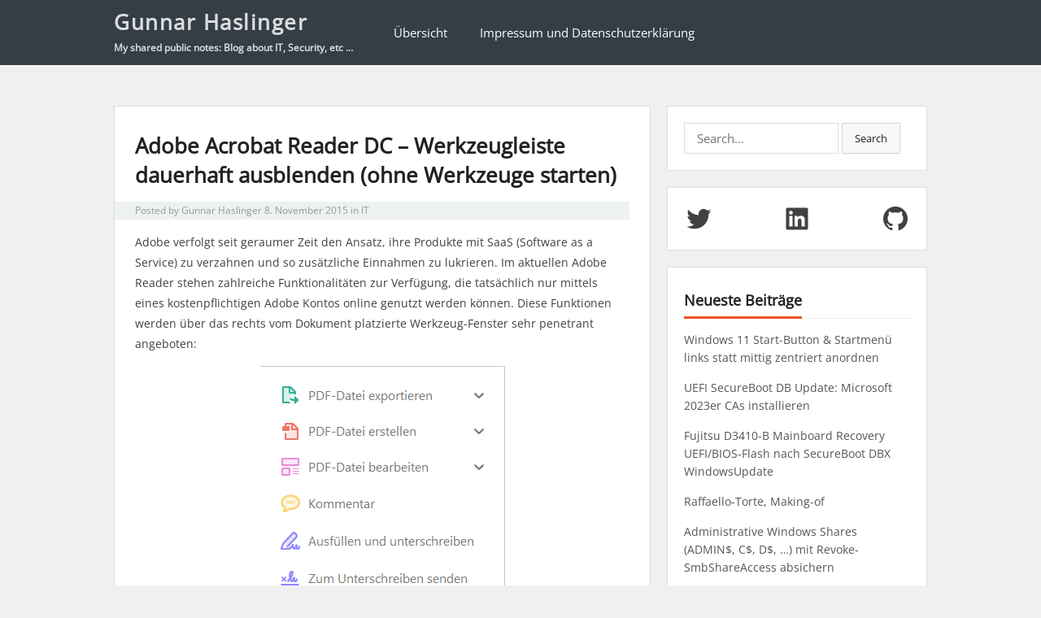

--- FILE ---
content_type: text/html; charset=UTF-8
request_url: https://hitco.at/blog/adobe-acrobat-reader-dc-werkzeugleiste-dauerhaft-ausblenden/?replytocom=5331
body_size: 44895
content:
<!DOCTYPE html>
<html lang="de">
<head>
<meta charset="UTF-8">
<meta name="viewport" content="width=device-width, initial-scale=1">
<meta http-equiv="X-UA-Compatible" content="IE=edge">
<meta name="HandheldFriendly" content="true">
<link rel="profile" href="http://gmpg.org/xfn/11">

<title>Adobe Acrobat Reader DC &#8211; Werkzeugleiste dauerhaft ausblenden (ohne Werkzeuge starten) &#8211; Gunnar Haslinger</title>
<meta name='robots' content='max-image-preview:large, noindex, follow' />
<link rel="alternate" type="application/rss+xml" title="Gunnar Haslinger &raquo; Feed" href="https://hitco.at/blog/feed/" />
<link rel="alternate" type="application/rss+xml" title="Gunnar Haslinger &raquo; Kommentar-Feed" href="https://hitco.at/blog/comments/feed/" />
<link rel="alternate" type="application/rss+xml" title="Gunnar Haslinger &raquo; Adobe Acrobat Reader DC &#8211; Werkzeugleiste dauerhaft ausblenden (ohne Werkzeuge starten)-Kommentar-Feed" href="https://hitco.at/blog/adobe-acrobat-reader-dc-werkzeugleiste-dauerhaft-ausblenden/feed/" />
<link rel="alternate" title="oEmbed (JSON)" type="application/json+oembed" href="https://hitco.at/blog/wp-json/oembed/1.0/embed?url=https%3A%2F%2Fhitco.at%2Fblog%2Fadobe-acrobat-reader-dc-werkzeugleiste-dauerhaft-ausblenden%2F" />
<link rel="alternate" title="oEmbed (XML)" type="text/xml+oembed" href="https://hitco.at/blog/wp-json/oembed/1.0/embed?url=https%3A%2F%2Fhitco.at%2Fblog%2Fadobe-acrobat-reader-dc-werkzeugleiste-dauerhaft-ausblenden%2F&#038;format=xml" />
<style id='wp-img-auto-sizes-contain-inline-css' type='text/css'>
img:is([sizes=auto i],[sizes^="auto," i]){contain-intrinsic-size:3000px 1500px}
/*# sourceURL=wp-img-auto-sizes-contain-inline-css */
</style>
<style id='wp-emoji-styles-inline-css' type='text/css'>

	img.wp-smiley, img.emoji {
		display: inline !important;
		border: none !important;
		box-shadow: none !important;
		height: 1em !important;
		width: 1em !important;
		margin: 0 0.07em !important;
		vertical-align: -0.1em !important;
		background: none !important;
		padding: 0 !important;
	}
/*# sourceURL=wp-emoji-styles-inline-css */
</style>
<link rel='stylesheet' id='wp-block-library-css' href='https://hitco.at/blog/wp-includes/css/dist/block-library/style.min.css?ver=dba0365192454b6870211c80cf88f650' type='text/css' media='all' />
<style id='wp-block-heading-inline-css' type='text/css'>
h1:where(.wp-block-heading).has-background,h2:where(.wp-block-heading).has-background,h3:where(.wp-block-heading).has-background,h4:where(.wp-block-heading).has-background,h5:where(.wp-block-heading).has-background,h6:where(.wp-block-heading).has-background{padding:1.25em 2.375em}h1.has-text-align-left[style*=writing-mode]:where([style*=vertical-lr]),h1.has-text-align-right[style*=writing-mode]:where([style*=vertical-rl]),h2.has-text-align-left[style*=writing-mode]:where([style*=vertical-lr]),h2.has-text-align-right[style*=writing-mode]:where([style*=vertical-rl]),h3.has-text-align-left[style*=writing-mode]:where([style*=vertical-lr]),h3.has-text-align-right[style*=writing-mode]:where([style*=vertical-rl]),h4.has-text-align-left[style*=writing-mode]:where([style*=vertical-lr]),h4.has-text-align-right[style*=writing-mode]:where([style*=vertical-rl]),h5.has-text-align-left[style*=writing-mode]:where([style*=vertical-lr]),h5.has-text-align-right[style*=writing-mode]:where([style*=vertical-rl]),h6.has-text-align-left[style*=writing-mode]:where([style*=vertical-lr]),h6.has-text-align-right[style*=writing-mode]:where([style*=vertical-rl]){rotate:180deg}
/*# sourceURL=https://hitco.at/blog/wp-includes/blocks/heading/style.min.css */
</style>
<style id='wp-block-image-inline-css' type='text/css'>
.wp-block-image>a,.wp-block-image>figure>a{display:inline-block}.wp-block-image img{box-sizing:border-box;height:auto;max-width:100%;vertical-align:bottom}@media not (prefers-reduced-motion){.wp-block-image img.hide{visibility:hidden}.wp-block-image img.show{animation:show-content-image .4s}}.wp-block-image[style*=border-radius] img,.wp-block-image[style*=border-radius]>a{border-radius:inherit}.wp-block-image.has-custom-border img{box-sizing:border-box}.wp-block-image.aligncenter{text-align:center}.wp-block-image.alignfull>a,.wp-block-image.alignwide>a{width:100%}.wp-block-image.alignfull img,.wp-block-image.alignwide img{height:auto;width:100%}.wp-block-image .aligncenter,.wp-block-image .alignleft,.wp-block-image .alignright,.wp-block-image.aligncenter,.wp-block-image.alignleft,.wp-block-image.alignright{display:table}.wp-block-image .aligncenter>figcaption,.wp-block-image .alignleft>figcaption,.wp-block-image .alignright>figcaption,.wp-block-image.aligncenter>figcaption,.wp-block-image.alignleft>figcaption,.wp-block-image.alignright>figcaption{caption-side:bottom;display:table-caption}.wp-block-image .alignleft{float:left;margin:.5em 1em .5em 0}.wp-block-image .alignright{float:right;margin:.5em 0 .5em 1em}.wp-block-image .aligncenter{margin-left:auto;margin-right:auto}.wp-block-image :where(figcaption){margin-bottom:1em;margin-top:.5em}.wp-block-image.is-style-circle-mask img{border-radius:9999px}@supports ((-webkit-mask-image:none) or (mask-image:none)) or (-webkit-mask-image:none){.wp-block-image.is-style-circle-mask img{border-radius:0;-webkit-mask-image:url('data:image/svg+xml;utf8,<svg viewBox="0 0 100 100" xmlns="http://www.w3.org/2000/svg"><circle cx="50" cy="50" r="50"/></svg>');mask-image:url('data:image/svg+xml;utf8,<svg viewBox="0 0 100 100" xmlns="http://www.w3.org/2000/svg"><circle cx="50" cy="50" r="50"/></svg>');mask-mode:alpha;-webkit-mask-position:center;mask-position:center;-webkit-mask-repeat:no-repeat;mask-repeat:no-repeat;-webkit-mask-size:contain;mask-size:contain}}:root :where(.wp-block-image.is-style-rounded img,.wp-block-image .is-style-rounded img){border-radius:9999px}.wp-block-image figure{margin:0}.wp-lightbox-container{display:flex;flex-direction:column;position:relative}.wp-lightbox-container img{cursor:zoom-in}.wp-lightbox-container img:hover+button{opacity:1}.wp-lightbox-container button{align-items:center;backdrop-filter:blur(16px) saturate(180%);background-color:#5a5a5a40;border:none;border-radius:4px;cursor:zoom-in;display:flex;height:20px;justify-content:center;opacity:0;padding:0;position:absolute;right:16px;text-align:center;top:16px;width:20px;z-index:100}@media not (prefers-reduced-motion){.wp-lightbox-container button{transition:opacity .2s ease}}.wp-lightbox-container button:focus-visible{outline:3px auto #5a5a5a40;outline:3px auto -webkit-focus-ring-color;outline-offset:3px}.wp-lightbox-container button:hover{cursor:pointer;opacity:1}.wp-lightbox-container button:focus{opacity:1}.wp-lightbox-container button:focus,.wp-lightbox-container button:hover,.wp-lightbox-container button:not(:hover):not(:active):not(.has-background){background-color:#5a5a5a40;border:none}.wp-lightbox-overlay{box-sizing:border-box;cursor:zoom-out;height:100vh;left:0;overflow:hidden;position:fixed;top:0;visibility:hidden;width:100%;z-index:100000}.wp-lightbox-overlay .close-button{align-items:center;cursor:pointer;display:flex;justify-content:center;min-height:40px;min-width:40px;padding:0;position:absolute;right:calc(env(safe-area-inset-right) + 16px);top:calc(env(safe-area-inset-top) + 16px);z-index:5000000}.wp-lightbox-overlay .close-button:focus,.wp-lightbox-overlay .close-button:hover,.wp-lightbox-overlay .close-button:not(:hover):not(:active):not(.has-background){background:none;border:none}.wp-lightbox-overlay .lightbox-image-container{height:var(--wp--lightbox-container-height);left:50%;overflow:hidden;position:absolute;top:50%;transform:translate(-50%,-50%);transform-origin:top left;width:var(--wp--lightbox-container-width);z-index:9999999999}.wp-lightbox-overlay .wp-block-image{align-items:center;box-sizing:border-box;display:flex;height:100%;justify-content:center;margin:0;position:relative;transform-origin:0 0;width:100%;z-index:3000000}.wp-lightbox-overlay .wp-block-image img{height:var(--wp--lightbox-image-height);min-height:var(--wp--lightbox-image-height);min-width:var(--wp--lightbox-image-width);width:var(--wp--lightbox-image-width)}.wp-lightbox-overlay .wp-block-image figcaption{display:none}.wp-lightbox-overlay button{background:none;border:none}.wp-lightbox-overlay .scrim{background-color:#fff;height:100%;opacity:.9;position:absolute;width:100%;z-index:2000000}.wp-lightbox-overlay.active{visibility:visible}@media not (prefers-reduced-motion){.wp-lightbox-overlay.active{animation:turn-on-visibility .25s both}.wp-lightbox-overlay.active img{animation:turn-on-visibility .35s both}.wp-lightbox-overlay.show-closing-animation:not(.active){animation:turn-off-visibility .35s both}.wp-lightbox-overlay.show-closing-animation:not(.active) img{animation:turn-off-visibility .25s both}.wp-lightbox-overlay.zoom.active{animation:none;opacity:1;visibility:visible}.wp-lightbox-overlay.zoom.active .lightbox-image-container{animation:lightbox-zoom-in .4s}.wp-lightbox-overlay.zoom.active .lightbox-image-container img{animation:none}.wp-lightbox-overlay.zoom.active .scrim{animation:turn-on-visibility .4s forwards}.wp-lightbox-overlay.zoom.show-closing-animation:not(.active){animation:none}.wp-lightbox-overlay.zoom.show-closing-animation:not(.active) .lightbox-image-container{animation:lightbox-zoom-out .4s}.wp-lightbox-overlay.zoom.show-closing-animation:not(.active) .lightbox-image-container img{animation:none}.wp-lightbox-overlay.zoom.show-closing-animation:not(.active) .scrim{animation:turn-off-visibility .4s forwards}}@keyframes show-content-image{0%{visibility:hidden}99%{visibility:hidden}to{visibility:visible}}@keyframes turn-on-visibility{0%{opacity:0}to{opacity:1}}@keyframes turn-off-visibility{0%{opacity:1;visibility:visible}99%{opacity:0;visibility:visible}to{opacity:0;visibility:hidden}}@keyframes lightbox-zoom-in{0%{transform:translate(calc((-100vw + var(--wp--lightbox-scrollbar-width))/2 + var(--wp--lightbox-initial-left-position)),calc(-50vh + var(--wp--lightbox-initial-top-position))) scale(var(--wp--lightbox-scale))}to{transform:translate(-50%,-50%) scale(1)}}@keyframes lightbox-zoom-out{0%{transform:translate(-50%,-50%) scale(1);visibility:visible}99%{visibility:visible}to{transform:translate(calc((-100vw + var(--wp--lightbox-scrollbar-width))/2 + var(--wp--lightbox-initial-left-position)),calc(-50vh + var(--wp--lightbox-initial-top-position))) scale(var(--wp--lightbox-scale));visibility:hidden}}
/*# sourceURL=https://hitco.at/blog/wp-includes/blocks/image/style.min.css */
</style>
<style id='wp-block-list-inline-css' type='text/css'>
ol,ul{box-sizing:border-box}:root :where(.wp-block-list.has-background){padding:1.25em 2.375em}
/*# sourceURL=https://hitco.at/blog/wp-includes/blocks/list/style.min.css */
</style>
<style id='wp-block-paragraph-inline-css' type='text/css'>
.is-small-text{font-size:.875em}.is-regular-text{font-size:1em}.is-large-text{font-size:2.25em}.is-larger-text{font-size:3em}.has-drop-cap:not(:focus):first-letter{float:left;font-size:8.4em;font-style:normal;font-weight:100;line-height:.68;margin:.05em .1em 0 0;text-transform:uppercase}body.rtl .has-drop-cap:not(:focus):first-letter{float:none;margin-left:.1em}p.has-drop-cap.has-background{overflow:hidden}:root :where(p.has-background){padding:1.25em 2.375em}:where(p.has-text-color:not(.has-link-color)) a{color:inherit}p.has-text-align-left[style*="writing-mode:vertical-lr"],p.has-text-align-right[style*="writing-mode:vertical-rl"]{rotate:180deg}
/*# sourceURL=https://hitco.at/blog/wp-includes/blocks/paragraph/style.min.css */
</style>
<style id='wp-block-preformatted-inline-css' type='text/css'>
.wp-block-preformatted{box-sizing:border-box;white-space:pre-wrap}:where(.wp-block-preformatted.has-background){padding:1.25em 2.375em}
/*# sourceURL=https://hitco.at/blog/wp-includes/blocks/preformatted/style.min.css */
</style>
<style id='wp-block-social-links-inline-css' type='text/css'>
.wp-block-social-links{background:none;box-sizing:border-box;margin-left:0;padding-left:0;padding-right:0;text-indent:0}.wp-block-social-links .wp-social-link a,.wp-block-social-links .wp-social-link a:hover{border-bottom:0;box-shadow:none;text-decoration:none}.wp-block-social-links .wp-social-link svg{height:1em;width:1em}.wp-block-social-links .wp-social-link span:not(.screen-reader-text){font-size:.65em;margin-left:.5em;margin-right:.5em}.wp-block-social-links.has-small-icon-size{font-size:16px}.wp-block-social-links,.wp-block-social-links.has-normal-icon-size{font-size:24px}.wp-block-social-links.has-large-icon-size{font-size:36px}.wp-block-social-links.has-huge-icon-size{font-size:48px}.wp-block-social-links.aligncenter{display:flex;justify-content:center}.wp-block-social-links.alignright{justify-content:flex-end}.wp-block-social-link{border-radius:9999px;display:block}@media not (prefers-reduced-motion){.wp-block-social-link{transition:transform .1s ease}}.wp-block-social-link{height:auto}.wp-block-social-link a{align-items:center;display:flex;line-height:0}.wp-block-social-link:hover{transform:scale(1.1)}.wp-block-social-links .wp-block-social-link.wp-social-link{display:inline-block;margin:0;padding:0}.wp-block-social-links .wp-block-social-link.wp-social-link .wp-block-social-link-anchor,.wp-block-social-links .wp-block-social-link.wp-social-link .wp-block-social-link-anchor svg,.wp-block-social-links .wp-block-social-link.wp-social-link .wp-block-social-link-anchor:active,.wp-block-social-links .wp-block-social-link.wp-social-link .wp-block-social-link-anchor:hover,.wp-block-social-links .wp-block-social-link.wp-social-link .wp-block-social-link-anchor:visited{color:currentColor;fill:currentColor}:where(.wp-block-social-links:not(.is-style-logos-only)) .wp-social-link{background-color:#f0f0f0;color:#444}:where(.wp-block-social-links:not(.is-style-logos-only)) .wp-social-link-amazon{background-color:#f90;color:#fff}:where(.wp-block-social-links:not(.is-style-logos-only)) .wp-social-link-bandcamp{background-color:#1ea0c3;color:#fff}:where(.wp-block-social-links:not(.is-style-logos-only)) .wp-social-link-behance{background-color:#0757fe;color:#fff}:where(.wp-block-social-links:not(.is-style-logos-only)) .wp-social-link-bluesky{background-color:#0a7aff;color:#fff}:where(.wp-block-social-links:not(.is-style-logos-only)) .wp-social-link-codepen{background-color:#1e1f26;color:#fff}:where(.wp-block-social-links:not(.is-style-logos-only)) .wp-social-link-deviantart{background-color:#02e49b;color:#fff}:where(.wp-block-social-links:not(.is-style-logos-only)) .wp-social-link-discord{background-color:#5865f2;color:#fff}:where(.wp-block-social-links:not(.is-style-logos-only)) .wp-social-link-dribbble{background-color:#e94c89;color:#fff}:where(.wp-block-social-links:not(.is-style-logos-only)) .wp-social-link-dropbox{background-color:#4280ff;color:#fff}:where(.wp-block-social-links:not(.is-style-logos-only)) .wp-social-link-etsy{background-color:#f45800;color:#fff}:where(.wp-block-social-links:not(.is-style-logos-only)) .wp-social-link-facebook{background-color:#0866ff;color:#fff}:where(.wp-block-social-links:not(.is-style-logos-only)) .wp-social-link-fivehundredpx{background-color:#000;color:#fff}:where(.wp-block-social-links:not(.is-style-logos-only)) .wp-social-link-flickr{background-color:#0461dd;color:#fff}:where(.wp-block-social-links:not(.is-style-logos-only)) .wp-social-link-foursquare{background-color:#e65678;color:#fff}:where(.wp-block-social-links:not(.is-style-logos-only)) .wp-social-link-github{background-color:#24292d;color:#fff}:where(.wp-block-social-links:not(.is-style-logos-only)) .wp-social-link-goodreads{background-color:#eceadd;color:#382110}:where(.wp-block-social-links:not(.is-style-logos-only)) .wp-social-link-google{background-color:#ea4434;color:#fff}:where(.wp-block-social-links:not(.is-style-logos-only)) .wp-social-link-gravatar{background-color:#1d4fc4;color:#fff}:where(.wp-block-social-links:not(.is-style-logos-only)) .wp-social-link-instagram{background-color:#f00075;color:#fff}:where(.wp-block-social-links:not(.is-style-logos-only)) .wp-social-link-lastfm{background-color:#e21b24;color:#fff}:where(.wp-block-social-links:not(.is-style-logos-only)) .wp-social-link-linkedin{background-color:#0d66c2;color:#fff}:where(.wp-block-social-links:not(.is-style-logos-only)) .wp-social-link-mastodon{background-color:#3288d4;color:#fff}:where(.wp-block-social-links:not(.is-style-logos-only)) .wp-social-link-medium{background-color:#000;color:#fff}:where(.wp-block-social-links:not(.is-style-logos-only)) .wp-social-link-meetup{background-color:#f6405f;color:#fff}:where(.wp-block-social-links:not(.is-style-logos-only)) .wp-social-link-patreon{background-color:#000;color:#fff}:where(.wp-block-social-links:not(.is-style-logos-only)) .wp-social-link-pinterest{background-color:#e60122;color:#fff}:where(.wp-block-social-links:not(.is-style-logos-only)) .wp-social-link-pocket{background-color:#ef4155;color:#fff}:where(.wp-block-social-links:not(.is-style-logos-only)) .wp-social-link-reddit{background-color:#ff4500;color:#fff}:where(.wp-block-social-links:not(.is-style-logos-only)) .wp-social-link-skype{background-color:#0478d7;color:#fff}:where(.wp-block-social-links:not(.is-style-logos-only)) .wp-social-link-snapchat{background-color:#fefc00;color:#fff;stroke:#000}:where(.wp-block-social-links:not(.is-style-logos-only)) .wp-social-link-soundcloud{background-color:#ff5600;color:#fff}:where(.wp-block-social-links:not(.is-style-logos-only)) .wp-social-link-spotify{background-color:#1bd760;color:#fff}:where(.wp-block-social-links:not(.is-style-logos-only)) .wp-social-link-telegram{background-color:#2aabee;color:#fff}:where(.wp-block-social-links:not(.is-style-logos-only)) .wp-social-link-threads{background-color:#000;color:#fff}:where(.wp-block-social-links:not(.is-style-logos-only)) .wp-social-link-tiktok{background-color:#000;color:#fff}:where(.wp-block-social-links:not(.is-style-logos-only)) .wp-social-link-tumblr{background-color:#011835;color:#fff}:where(.wp-block-social-links:not(.is-style-logos-only)) .wp-social-link-twitch{background-color:#6440a4;color:#fff}:where(.wp-block-social-links:not(.is-style-logos-only)) .wp-social-link-twitter{background-color:#1da1f2;color:#fff}:where(.wp-block-social-links:not(.is-style-logos-only)) .wp-social-link-vimeo{background-color:#1eb7ea;color:#fff}:where(.wp-block-social-links:not(.is-style-logos-only)) .wp-social-link-vk{background-color:#4680c2;color:#fff}:where(.wp-block-social-links:not(.is-style-logos-only)) .wp-social-link-wordpress{background-color:#3499cd;color:#fff}:where(.wp-block-social-links:not(.is-style-logos-only)) .wp-social-link-whatsapp{background-color:#25d366;color:#fff}:where(.wp-block-social-links:not(.is-style-logos-only)) .wp-social-link-x{background-color:#000;color:#fff}:where(.wp-block-social-links:not(.is-style-logos-only)) .wp-social-link-yelp{background-color:#d32422;color:#fff}:where(.wp-block-social-links:not(.is-style-logos-only)) .wp-social-link-youtube{background-color:red;color:#fff}:where(.wp-block-social-links.is-style-logos-only) .wp-social-link{background:none}:where(.wp-block-social-links.is-style-logos-only) .wp-social-link svg{height:1.25em;width:1.25em}:where(.wp-block-social-links.is-style-logos-only) .wp-social-link-amazon{color:#f90}:where(.wp-block-social-links.is-style-logos-only) .wp-social-link-bandcamp{color:#1ea0c3}:where(.wp-block-social-links.is-style-logos-only) .wp-social-link-behance{color:#0757fe}:where(.wp-block-social-links.is-style-logos-only) .wp-social-link-bluesky{color:#0a7aff}:where(.wp-block-social-links.is-style-logos-only) .wp-social-link-codepen{color:#1e1f26}:where(.wp-block-social-links.is-style-logos-only) .wp-social-link-deviantart{color:#02e49b}:where(.wp-block-social-links.is-style-logos-only) .wp-social-link-discord{color:#5865f2}:where(.wp-block-social-links.is-style-logos-only) .wp-social-link-dribbble{color:#e94c89}:where(.wp-block-social-links.is-style-logos-only) .wp-social-link-dropbox{color:#4280ff}:where(.wp-block-social-links.is-style-logos-only) .wp-social-link-etsy{color:#f45800}:where(.wp-block-social-links.is-style-logos-only) .wp-social-link-facebook{color:#0866ff}:where(.wp-block-social-links.is-style-logos-only) .wp-social-link-fivehundredpx{color:#000}:where(.wp-block-social-links.is-style-logos-only) .wp-social-link-flickr{color:#0461dd}:where(.wp-block-social-links.is-style-logos-only) .wp-social-link-foursquare{color:#e65678}:where(.wp-block-social-links.is-style-logos-only) .wp-social-link-github{color:#24292d}:where(.wp-block-social-links.is-style-logos-only) .wp-social-link-goodreads{color:#382110}:where(.wp-block-social-links.is-style-logos-only) .wp-social-link-google{color:#ea4434}:where(.wp-block-social-links.is-style-logos-only) .wp-social-link-gravatar{color:#1d4fc4}:where(.wp-block-social-links.is-style-logos-only) .wp-social-link-instagram{color:#f00075}:where(.wp-block-social-links.is-style-logos-only) .wp-social-link-lastfm{color:#e21b24}:where(.wp-block-social-links.is-style-logos-only) .wp-social-link-linkedin{color:#0d66c2}:where(.wp-block-social-links.is-style-logos-only) .wp-social-link-mastodon{color:#3288d4}:where(.wp-block-social-links.is-style-logos-only) .wp-social-link-medium{color:#000}:where(.wp-block-social-links.is-style-logos-only) .wp-social-link-meetup{color:#f6405f}:where(.wp-block-social-links.is-style-logos-only) .wp-social-link-patreon{color:#000}:where(.wp-block-social-links.is-style-logos-only) .wp-social-link-pinterest{color:#e60122}:where(.wp-block-social-links.is-style-logos-only) .wp-social-link-pocket{color:#ef4155}:where(.wp-block-social-links.is-style-logos-only) .wp-social-link-reddit{color:#ff4500}:where(.wp-block-social-links.is-style-logos-only) .wp-social-link-skype{color:#0478d7}:where(.wp-block-social-links.is-style-logos-only) .wp-social-link-snapchat{color:#fff;stroke:#000}:where(.wp-block-social-links.is-style-logos-only) .wp-social-link-soundcloud{color:#ff5600}:where(.wp-block-social-links.is-style-logos-only) .wp-social-link-spotify{color:#1bd760}:where(.wp-block-social-links.is-style-logos-only) .wp-social-link-telegram{color:#2aabee}:where(.wp-block-social-links.is-style-logos-only) .wp-social-link-threads{color:#000}:where(.wp-block-social-links.is-style-logos-only) .wp-social-link-tiktok{color:#000}:where(.wp-block-social-links.is-style-logos-only) .wp-social-link-tumblr{color:#011835}:where(.wp-block-social-links.is-style-logos-only) .wp-social-link-twitch{color:#6440a4}:where(.wp-block-social-links.is-style-logos-only) .wp-social-link-twitter{color:#1da1f2}:where(.wp-block-social-links.is-style-logos-only) .wp-social-link-vimeo{color:#1eb7ea}:where(.wp-block-social-links.is-style-logos-only) .wp-social-link-vk{color:#4680c2}:where(.wp-block-social-links.is-style-logos-only) .wp-social-link-whatsapp{color:#25d366}:where(.wp-block-social-links.is-style-logos-only) .wp-social-link-wordpress{color:#3499cd}:where(.wp-block-social-links.is-style-logos-only) .wp-social-link-x{color:#000}:where(.wp-block-social-links.is-style-logos-only) .wp-social-link-yelp{color:#d32422}:where(.wp-block-social-links.is-style-logos-only) .wp-social-link-youtube{color:red}.wp-block-social-links.is-style-pill-shape .wp-social-link{width:auto}:root :where(.wp-block-social-links .wp-social-link a){padding:.25em}:root :where(.wp-block-social-links.is-style-logos-only .wp-social-link a){padding:0}:root :where(.wp-block-social-links.is-style-pill-shape .wp-social-link a){padding-left:.6666666667em;padding-right:.6666666667em}.wp-block-social-links:not(.has-icon-color):not(.has-icon-background-color) .wp-social-link-snapchat .wp-block-social-link-label{color:#000}
/*# sourceURL=https://hitco.at/blog/wp-includes/blocks/social-links/style.min.css */
</style>
<style id='global-styles-inline-css' type='text/css'>
:root{--wp--preset--aspect-ratio--square: 1;--wp--preset--aspect-ratio--4-3: 4/3;--wp--preset--aspect-ratio--3-4: 3/4;--wp--preset--aspect-ratio--3-2: 3/2;--wp--preset--aspect-ratio--2-3: 2/3;--wp--preset--aspect-ratio--16-9: 16/9;--wp--preset--aspect-ratio--9-16: 9/16;--wp--preset--color--black: #000000;--wp--preset--color--cyan-bluish-gray: #abb8c3;--wp--preset--color--white: #ffffff;--wp--preset--color--pale-pink: #f78da7;--wp--preset--color--vivid-red: #cf2e2e;--wp--preset--color--luminous-vivid-orange: #ff6900;--wp--preset--color--luminous-vivid-amber: #fcb900;--wp--preset--color--light-green-cyan: #7bdcb5;--wp--preset--color--vivid-green-cyan: #00d084;--wp--preset--color--pale-cyan-blue: #8ed1fc;--wp--preset--color--vivid-cyan-blue: #0693e3;--wp--preset--color--vivid-purple: #9b51e0;--wp--preset--gradient--vivid-cyan-blue-to-vivid-purple: linear-gradient(135deg,rgb(6,147,227) 0%,rgb(155,81,224) 100%);--wp--preset--gradient--light-green-cyan-to-vivid-green-cyan: linear-gradient(135deg,rgb(122,220,180) 0%,rgb(0,208,130) 100%);--wp--preset--gradient--luminous-vivid-amber-to-luminous-vivid-orange: linear-gradient(135deg,rgb(252,185,0) 0%,rgb(255,105,0) 100%);--wp--preset--gradient--luminous-vivid-orange-to-vivid-red: linear-gradient(135deg,rgb(255,105,0) 0%,rgb(207,46,46) 100%);--wp--preset--gradient--very-light-gray-to-cyan-bluish-gray: linear-gradient(135deg,rgb(238,238,238) 0%,rgb(169,184,195) 100%);--wp--preset--gradient--cool-to-warm-spectrum: linear-gradient(135deg,rgb(74,234,220) 0%,rgb(151,120,209) 20%,rgb(207,42,186) 40%,rgb(238,44,130) 60%,rgb(251,105,98) 80%,rgb(254,248,76) 100%);--wp--preset--gradient--blush-light-purple: linear-gradient(135deg,rgb(255,206,236) 0%,rgb(152,150,240) 100%);--wp--preset--gradient--blush-bordeaux: linear-gradient(135deg,rgb(254,205,165) 0%,rgb(254,45,45) 50%,rgb(107,0,62) 100%);--wp--preset--gradient--luminous-dusk: linear-gradient(135deg,rgb(255,203,112) 0%,rgb(199,81,192) 50%,rgb(65,88,208) 100%);--wp--preset--gradient--pale-ocean: linear-gradient(135deg,rgb(255,245,203) 0%,rgb(182,227,212) 50%,rgb(51,167,181) 100%);--wp--preset--gradient--electric-grass: linear-gradient(135deg,rgb(202,248,128) 0%,rgb(113,206,126) 100%);--wp--preset--gradient--midnight: linear-gradient(135deg,rgb(2,3,129) 0%,rgb(40,116,252) 100%);--wp--preset--font-size--small: 13px;--wp--preset--font-size--medium: 20px;--wp--preset--font-size--large: 36px;--wp--preset--font-size--x-large: 42px;--wp--preset--spacing--20: 0.44rem;--wp--preset--spacing--30: 0.67rem;--wp--preset--spacing--40: 1rem;--wp--preset--spacing--50: 1.5rem;--wp--preset--spacing--60: 2.25rem;--wp--preset--spacing--70: 3.38rem;--wp--preset--spacing--80: 5.06rem;--wp--preset--shadow--natural: 6px 6px 9px rgba(0, 0, 0, 0.2);--wp--preset--shadow--deep: 12px 12px 50px rgba(0, 0, 0, 0.4);--wp--preset--shadow--sharp: 6px 6px 0px rgba(0, 0, 0, 0.2);--wp--preset--shadow--outlined: 6px 6px 0px -3px rgb(255, 255, 255), 6px 6px rgb(0, 0, 0);--wp--preset--shadow--crisp: 6px 6px 0px rgb(0, 0, 0);}:where(.is-layout-flex){gap: 0.5em;}:where(.is-layout-grid){gap: 0.5em;}body .is-layout-flex{display: flex;}.is-layout-flex{flex-wrap: wrap;align-items: center;}.is-layout-flex > :is(*, div){margin: 0;}body .is-layout-grid{display: grid;}.is-layout-grid > :is(*, div){margin: 0;}:where(.wp-block-columns.is-layout-flex){gap: 2em;}:where(.wp-block-columns.is-layout-grid){gap: 2em;}:where(.wp-block-post-template.is-layout-flex){gap: 1.25em;}:where(.wp-block-post-template.is-layout-grid){gap: 1.25em;}.has-black-color{color: var(--wp--preset--color--black) !important;}.has-cyan-bluish-gray-color{color: var(--wp--preset--color--cyan-bluish-gray) !important;}.has-white-color{color: var(--wp--preset--color--white) !important;}.has-pale-pink-color{color: var(--wp--preset--color--pale-pink) !important;}.has-vivid-red-color{color: var(--wp--preset--color--vivid-red) !important;}.has-luminous-vivid-orange-color{color: var(--wp--preset--color--luminous-vivid-orange) !important;}.has-luminous-vivid-amber-color{color: var(--wp--preset--color--luminous-vivid-amber) !important;}.has-light-green-cyan-color{color: var(--wp--preset--color--light-green-cyan) !important;}.has-vivid-green-cyan-color{color: var(--wp--preset--color--vivid-green-cyan) !important;}.has-pale-cyan-blue-color{color: var(--wp--preset--color--pale-cyan-blue) !important;}.has-vivid-cyan-blue-color{color: var(--wp--preset--color--vivid-cyan-blue) !important;}.has-vivid-purple-color{color: var(--wp--preset--color--vivid-purple) !important;}.has-black-background-color{background-color: var(--wp--preset--color--black) !important;}.has-cyan-bluish-gray-background-color{background-color: var(--wp--preset--color--cyan-bluish-gray) !important;}.has-white-background-color{background-color: var(--wp--preset--color--white) !important;}.has-pale-pink-background-color{background-color: var(--wp--preset--color--pale-pink) !important;}.has-vivid-red-background-color{background-color: var(--wp--preset--color--vivid-red) !important;}.has-luminous-vivid-orange-background-color{background-color: var(--wp--preset--color--luminous-vivid-orange) !important;}.has-luminous-vivid-amber-background-color{background-color: var(--wp--preset--color--luminous-vivid-amber) !important;}.has-light-green-cyan-background-color{background-color: var(--wp--preset--color--light-green-cyan) !important;}.has-vivid-green-cyan-background-color{background-color: var(--wp--preset--color--vivid-green-cyan) !important;}.has-pale-cyan-blue-background-color{background-color: var(--wp--preset--color--pale-cyan-blue) !important;}.has-vivid-cyan-blue-background-color{background-color: var(--wp--preset--color--vivid-cyan-blue) !important;}.has-vivid-purple-background-color{background-color: var(--wp--preset--color--vivid-purple) !important;}.has-black-border-color{border-color: var(--wp--preset--color--black) !important;}.has-cyan-bluish-gray-border-color{border-color: var(--wp--preset--color--cyan-bluish-gray) !important;}.has-white-border-color{border-color: var(--wp--preset--color--white) !important;}.has-pale-pink-border-color{border-color: var(--wp--preset--color--pale-pink) !important;}.has-vivid-red-border-color{border-color: var(--wp--preset--color--vivid-red) !important;}.has-luminous-vivid-orange-border-color{border-color: var(--wp--preset--color--luminous-vivid-orange) !important;}.has-luminous-vivid-amber-border-color{border-color: var(--wp--preset--color--luminous-vivid-amber) !important;}.has-light-green-cyan-border-color{border-color: var(--wp--preset--color--light-green-cyan) !important;}.has-vivid-green-cyan-border-color{border-color: var(--wp--preset--color--vivid-green-cyan) !important;}.has-pale-cyan-blue-border-color{border-color: var(--wp--preset--color--pale-cyan-blue) !important;}.has-vivid-cyan-blue-border-color{border-color: var(--wp--preset--color--vivid-cyan-blue) !important;}.has-vivid-purple-border-color{border-color: var(--wp--preset--color--vivid-purple) !important;}.has-vivid-cyan-blue-to-vivid-purple-gradient-background{background: var(--wp--preset--gradient--vivid-cyan-blue-to-vivid-purple) !important;}.has-light-green-cyan-to-vivid-green-cyan-gradient-background{background: var(--wp--preset--gradient--light-green-cyan-to-vivid-green-cyan) !important;}.has-luminous-vivid-amber-to-luminous-vivid-orange-gradient-background{background: var(--wp--preset--gradient--luminous-vivid-amber-to-luminous-vivid-orange) !important;}.has-luminous-vivid-orange-to-vivid-red-gradient-background{background: var(--wp--preset--gradient--luminous-vivid-orange-to-vivid-red) !important;}.has-very-light-gray-to-cyan-bluish-gray-gradient-background{background: var(--wp--preset--gradient--very-light-gray-to-cyan-bluish-gray) !important;}.has-cool-to-warm-spectrum-gradient-background{background: var(--wp--preset--gradient--cool-to-warm-spectrum) !important;}.has-blush-light-purple-gradient-background{background: var(--wp--preset--gradient--blush-light-purple) !important;}.has-blush-bordeaux-gradient-background{background: var(--wp--preset--gradient--blush-bordeaux) !important;}.has-luminous-dusk-gradient-background{background: var(--wp--preset--gradient--luminous-dusk) !important;}.has-pale-ocean-gradient-background{background: var(--wp--preset--gradient--pale-ocean) !important;}.has-electric-grass-gradient-background{background: var(--wp--preset--gradient--electric-grass) !important;}.has-midnight-gradient-background{background: var(--wp--preset--gradient--midnight) !important;}.has-small-font-size{font-size: var(--wp--preset--font-size--small) !important;}.has-medium-font-size{font-size: var(--wp--preset--font-size--medium) !important;}.has-large-font-size{font-size: var(--wp--preset--font-size--large) !important;}.has-x-large-font-size{font-size: var(--wp--preset--font-size--x-large) !important;}
/*# sourceURL=global-styles-inline-css */
</style>
<style id='core-block-supports-inline-css' type='text/css'>
.wp-container-core-social-links-is-layout-3d213aab{justify-content:space-between;}
/*# sourceURL=core-block-supports-inline-css */
</style>

<style id='classic-theme-styles-inline-css' type='text/css'>
/*! This file is auto-generated */
.wp-block-button__link{color:#fff;background-color:#32373c;border-radius:9999px;box-shadow:none;text-decoration:none;padding:calc(.667em + 2px) calc(1.333em + 2px);font-size:1.125em}.wp-block-file__button{background:#32373c;color:#fff;text-decoration:none}
/*# sourceURL=/wp-includes/css/classic-themes.min.css */
</style>
<link rel='stylesheet' id='vt-blogging-style-css' href='https://hitco.at/blog/wp-content/themes/vt-blogging/style.css?ver=1.1' type='text/css' media='all' />
<link rel='stylesheet' id='genericons-style-css' href='https://hitco.at/blog/wp-content/themes/vt-blogging/assets/fonts/genericons/genericons.css?ver=dba0365192454b6870211c80cf88f650' type='text/css' media='all' />
<link rel='stylesheet' id='responsive-style-css' href='https://hitco.at/blog/wp-content/themes/vt-blogging/responsive.css?ver=1.1' type='text/css' media='all' />
<script type="text/javascript" src="https://hitco.at/blog/wp-includes/js/jquery/jquery.min.js?ver=3.7.1" id="jquery-core-js"></script>
<script type="text/javascript" src="https://hitco.at/blog/wp-includes/js/jquery/jquery-migrate.min.js?ver=3.4.1" id="jquery-migrate-js"></script>
<link rel="https://api.w.org/" href="https://hitco.at/blog/wp-json/" /><link rel="alternate" title="JSON" type="application/json" href="https://hitco.at/blog/wp-json/wp/v2/posts/487" /><link rel="EditURI" type="application/rsd+xml" title="RSD" href="https://hitco.at/blog/xmlrpc.php?rsd" />

<link rel="canonical" href="https://hitco.at/blog/adobe-acrobat-reader-dc-werkzeugleiste-dauerhaft-ausblenden/" />
<link rel='shortlink' href='https://hitco.at/blog/?p=487' />
<!-- Analytics by WP Statistics - https://wp-statistics.com -->
<link rel="pingback" href="https://hitco.at/blog/xmlrpc.php">
<!-- Begin Custom CSS -->
<style type="text/css" id="vt-blogging-custom-css">
.pagination .page-numbers.current,
				.pagination .nav-links > a:hover{background-color:#eb5424;}
</style>
<!-- End Custom CSS -->
<link rel="icon" href="https://hitco.at/blog/wp-content/uploads/cropped-GH-Favicon-32x32.png" sizes="32x32" />
<link rel="icon" href="https://hitco.at/blog/wp-content/uploads/cropped-GH-Favicon-192x192.png" sizes="192x192" />
<link rel="apple-touch-icon" href="https://hitco.at/blog/wp-content/uploads/cropped-GH-Favicon-180x180.png" />
<meta name="msapplication-TileImage" content="https://hitco.at/blog/wp-content/uploads/cropped-GH-Favicon-270x270.png" />
		<style type="text/css" id="wp-custom-css">
			/* lokale Fonts statt google Fonts einbinden, Code erzeugt mittels https://google-webfonts-helper.herokuapp.com/fonts */
/* open-sans-regular - latin */
@font-face {
  font-family: 'Open Sans';
  font-style: normal;
  font-weight: 400;
  src: local(''),
       url('/fonts/open-sans-v34-latin-regular.woff2') format('woff2'), /* Chrome 26+, Opera 23+, Firefox 39+ */
       url('/fonts/open-sans-v34-latin-regular.woff') format('woff'); /* Chrome 6+, Firefox 3.6+, IE 9+, Safari 5.1+ */
}

/* source-code-pro-regular - latin */
@font-face {
  font-family: 'Source Code Pro';
  font-style: normal;
  font-weight: 400;
  src: local(''),
       url('/fonts/source-code-pro-v22-latin-regular.woff2') format('woff2'), /* Chrome 26+, Opera 23+, Firefox 39+ */
       url('/fonts/source-code-pro-v22-latin-regular.woff') format('woff'); /* Chrome 6+, Firefox 3.6+, IE 9+, Safari 5.1+ */
}

/* jetbrains-mono-regular - latin */
@font-face {
  font-family: 'JetBrains Mono';
  font-style: normal;
  font-weight: 400;
  src: local(''),
       url('/fonts/jetbrains-mono-v13-latin-regular.woff2') format('woff2'), /* Chrome 26+, Opera 23+, Firefox 39+ */
       url('/fonts/jetbrains-mono-v13-latin-regular.woff') format('woff'); /* Chrome 6+, Firefox 3.6+, IE 9+, Safari 5.1+ */
}

/* roboto-regular - latin */
@font-face {
  font-family: 'Roboto';
  font-style: normal;
  font-weight: 400;
  src: local(''),
       url('/fonts/roboto-v30-latin-regular.woff2') format('woff2'), /* Chrome 26+, Opera 23+, Firefox 39+ */
       url('/fonts/roboto-v30-latin-regular.woff') format('woff'); /* Chrome 6+, Firefox 3.6+, IE 9+, Safari 5.1+ */
}


/* Google ReCaptcha Hinweis */
.grecaptcha-badge { visibility: hidden; }

/* Die Blog-Beitrags-Pictures nicht anzeigen */
.entry-thumbnail img {display:none;}

/* Die Copyright-Fußzeile nicht anzeigen */
.site-info { display:none; }

/* die Zitate nicht so groß und dunkelblau */
blockquote {
    color: #1c2867;
    font-size: 14px;
    line-height: 1.0;
}

/* die Links mit blauer Farbe */
.page-content a, .entry-content a {
    color: #161abb;
}

/* forvormatiertes hervorherben und im Bedarfsfall scrollen */
 pre {
	background: #8683ff14;
	overflow-x: auto;
	font-family: 'Consolas', 'JetBrains Mono';
}

/* Kommentar abschicken button */
.comment-form .submit {
    margin-top: 25px;
	  margin-left: 20px;
}

/* für große Monitore breitere Anzeige */
@media only screen and (min-width: 1300px) {
.site-info { display:none; }
.container { width: 1200px; }
#primary { width: 860px; }
}

@media only screen and (min-width: 1500px) {
.site-info { display:none; }
.container { width: 1400px; }
#primary { width: 1060px; }
}

@media only screen and (min-width: 1800px) {
.site-info { display:none; }
.container { width: 1600px; }
#primary { width: 1260px; }
}

@media only screen and (min-width: 1900px) {
.site-info { display:none; }
.container { width: 1800px; }
#primary { width: 1460px; }
}

@media only screen and (min-width: 2000px) {
.site-info { display:none; }
.container { width: 1900px; }
#primary { width: 1560px; }
}

/* Menü soll nicht gedruckt werden
   funktioniert leider (noch) nicht korrekt

@media print {
    #secondary { display: none; }
	  #masthead  { display: none; }
	  #colophon  { display: none; }
	  #main      { visibility: visible;
	               width: max-content;                      }
	  #primary   { visibility: visible;
	               width: max-content;                      }
}
*/		</style>
						<style type="text/css" id="c4wp-checkout-css">
					.woocommerce-checkout .c4wp_captcha_field {
						margin-bottom: 10px;
						margin-top: 15px;
						position: relative;
						display: inline-block;
					}
				</style>
								<style type="text/css" id="c4wp-v3-lp-form-css">
					.login #login, .login #lostpasswordform {
						min-width: 350px !important;
					}
					.wpforms-field-c4wp iframe {
						width: 100% !important;
					}
				</style>
							<style type="text/css" id="c4wp-v3-lp-form-css">
				.login #login, .login #lostpasswordform {
					min-width: 350px !important;
				}
				.wpforms-field-c4wp iframe {
					width: 100% !important;
				}
			</style>
			
</head>

<body class="wp-singular post-template-default single single-post postid-487 single-format-standard wp-theme-vt-blogging">
<div id="page" class="site">

	<header id="masthead" class="site-header clear">

		<div class="container">

			<div class="site-branding">
			
									<h1 class="site-title"><a href="https://hitco.at/blog/" title="Gunnar Haslinger" rel="home">Gunnar Haslinger</a></h1>
					<h2 class="site-description">My shared public notes: Blog about IT, Security, etc &#8230;</h2>
				
			</div><!-- .site-branding -->

			<nav id="primary-nav" class="main-navigation">

				<div class="menu-impressum-container"><ul id="primary-menu" class="sf-menu"><li id="menu-item-1210" class="menu-item menu-item-type-custom menu-item-object-custom menu-item-home menu-item-1210"><a href="https://hitco.at/blog/">Übersicht</a></li>
<li id="menu-item-581" class="menu-item menu-item-type-post_type menu-item-object-page menu-item-privacy-policy menu-item-581"><a rel="privacy-policy" href="https://hitco.at/blog/impressum/">Impressum und Datenschutzerklärung</a></li>
</ul></div>
			</nav><!-- #primary-nav -->

				

			<div id="slick-mobile-menu"></div>
		
		</div><!-- .container -->

	</header><!-- #masthead -->

	
	<div id="content" class="site-content container clear">
	<div id="primary" class="content-area">
		<main id="main" class="site-main" >

			
<article id="post-487" class="post-487 post type-post status-publish format-standard has-post-thumbnail hentry category-it category-windows tag-adobe tag-adobe-online tag-ausblenden tag-deaktivieren tag-permanent tag-reader tag-werkzeuge tag-werkzeugleiste">
	<header class="entry-header">	
		<h1 class="entry-title">Adobe Acrobat Reader DC &#8211; Werkzeugleiste dauerhaft ausblenden (ohne Werkzeuge starten)</h1>
		<div class="entry-meta clear">
			<span class="entry-author"><a href="https://hitco.at/blog/author/gunnar/"></a> Posted by <a href="https://hitco.at/blog/author/gunnar/" title="Beiträge von Gunnar Haslinger" rel="author">Gunnar Haslinger</a></span>
			<span class="entry-date">8. November 2015</span>
			<span class="entry-category">in <a href="https://hitco.at/blog/category/it/" title="View all posts in IT" >IT</a> </span>
		</div><!-- .entry-meta -->

		
	</header><!-- .entry-header -->

	<div class="entry-content">
	
				<div class="entry-thumbnail">
			<img width="833" height="243" src="https://hitco.at/blog/wp-content/uploads/Adobe-Reader-Werkzeuge-dauerhaft-ausblenden.png" class="attachment-post-thumbnail size-post-thumbnail wp-post-image" alt="Adobe-Reader Werkzeuge dauerhaft ausblenden" decoding="async" fetchpriority="high" srcset="https://hitco.at/blog/wp-content/uploads/Adobe-Reader-Werkzeuge-dauerhaft-ausblenden.png 833w, https://hitco.at/blog/wp-content/uploads/Adobe-Reader-Werkzeuge-dauerhaft-ausblenden-300x88.png 300w" sizes="(max-width: 833px) 100vw, 833px" />		</div>
				
		
<p>Adobe verfolgt seit geraumer Zeit den Ansatz, ihre Produkte mit SaaS (Software as a Service) zu verzahnen und so zusätzliche Einnahmen zu lukrieren. Im aktuellen Adobe Reader stehen zahlreiche Funktionalitäten zur Verfügung, die tatsächlich nur mittels eines kostenpflichtigen Adobe Kontos online genutzt werden können. Diese Funktionen werden über das rechts vom Dokument platzierte Werkzeug-Fenster sehr penetrant angeboten:</p>


<div class="wp-block-image">
<figure class="aligncenter"><a href="https://hitco.at/blog/wp-content/uploads/Adobe-Reader-Werkzeuge.png"><img decoding="async" width="301" height="441" src="https://hitco.at/blog/wp-content/uploads/Adobe-Reader-Werkzeuge.png" alt="Adobe-Reader Werkzeuge" class="wp-image-488" srcset="https://hitco.at/blog/wp-content/uploads/Adobe-Reader-Werkzeuge.png 301w, https://hitco.at/blog/wp-content/uploads/Adobe-Reader-Werkzeuge-205x300.png 205w" sizes="(max-width: 301px) 100vw, 301px" /></a><figcaption class="wp-element-caption">Adobe-Reader Werkzeuge</figcaption></figure>
</div>


<p>Schaltet man diese Werkzeuge über <span style="color: #0000ff;">Anzeige -&gt; Ein-/Ausblenden -&gt; Werkzeugfenster</span> aus, so ist diese Einstellung nicht dauerhaft gespeichert, sondern die Bildschirm-Platz-verschwendenden Werkzeuge werden beim nächsten Programmstart wieder penetrant eingeblendet:</p>


<div class="wp-block-image">
<figure class="aligncenter"><a href="https://hitco.at/blog/wp-content/uploads/Adobe-Reader-Werkzeuge-ausblenden.png"><img loading="lazy" decoding="async" width="630" height="456" src="https://hitco.at/blog/wp-content/uploads/Adobe-Reader-Werkzeuge-ausblenden.png" alt="Adobe-Reader Werkzeuge ausblenden" class="wp-image-491" srcset="https://hitco.at/blog/wp-content/uploads/Adobe-Reader-Werkzeuge-ausblenden.png 630w, https://hitco.at/blog/wp-content/uploads/Adobe-Reader-Werkzeuge-ausblenden-300x217.png 300w" sizes="auto, (max-width: 630px) 100vw, 630px" /></a><figcaption class="wp-element-caption">Adobe-Reader Werkzeuge ausblenden</figcaption></figure>
</div>


<p>Abhilfe schafft das Setting: <span style="color: #0000ff;">Bearbeiten -&gt; Voreinstellungen &#8230; -&gt; Dokumente -&gt; Werkzeugfenster für jedes Dokument öffnen</span>&nbsp;welches zu deaktivieren ist.</p>


<div class="wp-block-image">
<figure class="aligncenter"><a href="https://hitco.at/blog/wp-content/uploads/Adobe-Reader-Werkzeuge-dauerhaft-ausblenden.png"><img loading="lazy" decoding="async" width="833" height="243" src="https://hitco.at/blog/wp-content/uploads/Adobe-Reader-Werkzeuge-dauerhaft-ausblenden.png" alt="Adobe-Reader Werkzeuge dauerhaft ausblenden" class="wp-image-493" srcset="https://hitco.at/blog/wp-content/uploads/Adobe-Reader-Werkzeuge-dauerhaft-ausblenden.png 833w, https://hitco.at/blog/wp-content/uploads/Adobe-Reader-Werkzeuge-dauerhaft-ausblenden-300x88.png 300w" sizes="auto, (max-width: 833px) 100vw, 833px" /></a><figcaption class="wp-element-caption">Adobe-Reader Werkzeuge dauerhaft ausblenden</figcaption></figure>
</div>


<p>Es müssen BEIDE Einstellungen getätigt sein, damit die Werkzeuge in weiterer Folge nicht mehr bei jedem Programmstart angezeigt werden.</p>



<h3 class="wp-block-heading">Updates zu diesem Beitrag:&nbsp;</h3>



<p><strong>Update 20.01.2017:</strong> Adobe hat mittlerweile Updates herausgegeben, Version&nbsp;2015.023.20053 sieht geringfügig anders aus.<br>Die Einstellung ist zu finden unter:&nbsp;<span style="color: #0000ff;">Bearbeiten -&gt; Voreinstellungen &#8230; -&gt; Dokumente -&gt; &#8222;Aktuellen Status des Werkzeugsfensters speichern</span>&#8222;<br>Screenshot identisch wie nachfolgend bei 04.04.2018 vermerkt:</p>



<p><strong>Update 04.04.2018:</strong> Adobe hat mittlerweile abermals Updates herausgegeben, Version&nbsp;2018.011.20038&nbsp;&nbsp;<br>Die Einstellung ist zu finden unter:&nbsp;<span style="color: #0000ff;">Bearbeiten -&gt; Einstellungen &#8230; -&gt; Dokumente -&gt; &#8222;Aktuellen Status des Werkzeugsfensters speichern</span>&#8222;</p>


<div class="wp-block-image size-full wp-image-955">
<figure class="aligncenter"><img loading="lazy" decoding="async" width="886" height="263" src="https://hitco.at/blog/wp-content/uploads/Adobe-Reader-Werkzeuge-ausblenden_v2015.023.20053.png" alt="Adobe Reader Werkzeuge ausblenden v2015.023.20053" class="wp-image-955" srcset="https://hitco.at/blog/wp-content/uploads/Adobe-Reader-Werkzeuge-ausblenden_v2015.023.20053.png 886w, https://hitco.at/blog/wp-content/uploads/Adobe-Reader-Werkzeuge-ausblenden_v2015.023.20053-300x89.png 300w, https://hitco.at/blog/wp-content/uploads/Adobe-Reader-Werkzeuge-ausblenden_v2015.023.20053-768x228.png 768w" sizes="auto, (max-width: 886px) 100vw, 886px" /><figcaption class="wp-element-caption">Adobe Reader Werkzeuge ausblenden für Adobe Acrobat Reader DC &#8211; Version 2015.023.20053 und 2018.011.2038 sowie 2019.008.2071</figcaption></figure>
</div>


<p><strong>Update 08.10.2018:&nbsp;</strong>Adobe hat mittlerweile auf Version 2019.008.20071 aktualisiert. Die Einstellung ist weiterhin wie im Screenshot zuvor bei Version 2018.011.2038 zu finden unter:&nbsp;<span style="color: #0000ff;">Bearbeiten -&gt; Einstellungen &#8230; -&gt; Dokumente -&gt; &#8222;Aktuellen Status des Werkzeugsfensters speichern</span>&#8222;</p>



<p>Mittels <span style="color: #0000ff;">Anzeige -&gt; Ein-/Ausblenden -&gt; Werkzeugfenster&nbsp;</span>wird das Werkzeugfenster nun jedoch nicht mehr vollständig ausgebelendet, es bleibt eine vertikale Symbolleiste ganz rechts sichtbar. Diese kann jedoch mit einem Klick auf den untersten Button &#8222;Aufgabenbereich ausblenden&#8220; ebenfalls deaktiviert werden kann. Diese Einstellung bleibt auch gespeichert, sofern man <span style="color: #0000ff;">&#8222;Aktuellen Status des Werkzeugsfensters speichern</span>&#8220; zuvor korrekt konfiguriert hat.</p>


<div class="wp-block-image size-full wp-image-1330">
<figure class="aligncenter"><img loading="lazy" decoding="async" width="729" height="651" src="https://hitco.at/blog/wp-content/uploads/Adobe-Reader-Werkzeuge-ausblenden_v2019.008.2071-Zusatz.png" alt="Adobe Acrobat Reader - Auf Symbole verkleinerte Werkzeuge ausblenden - Version 2019.008.2071" class="wp-image-1330" srcset="https://hitco.at/blog/wp-content/uploads/Adobe-Reader-Werkzeuge-ausblenden_v2019.008.2071-Zusatz.png 729w, https://hitco.at/blog/wp-content/uploads/Adobe-Reader-Werkzeuge-ausblenden_v2019.008.2071-Zusatz-300x268.png 300w, https://hitco.at/blog/wp-content/uploads/Adobe-Reader-Werkzeuge-ausblenden_v2019.008.2071-Zusatz-80x71.png 80w" sizes="auto, (max-width: 729px) 100vw, 729px" /><figcaption class="wp-element-caption">Adobe Acrobat Reader &#8211; Auf Symbole verkleinerte Werkzeuge ausblenden &#8211; Version 2019.008.2071</figcaption></figure>
</div>


<h2 class="wp-block-heading">Konfiguration direkt mittels Registry-Keys vornehmen </h2>



<h3 class="wp-block-heading">Hinweis: Diese Settings hier galten vor Juni 2023, sind nun veraltet!</h3>



<p>Wer sich die manuelle Konfiguration ersparen will, kann folgende Registry-Keys direkt konfigurieren. Dieses hierfür fertig vorbereitete Reg-File kann hierzu verwendet werden:&nbsp;</p>



<p><a href="https://hitco.at/blog/wp-content/uploads/Adobe-Reader-Werkzeuge-ausblenden.zip">Adobe-Acrobat-Reader-Werkzeugleiste-ausblenden.reg.zip</a></p>



<pre class="wp-block-preformatted">Windows Registry Editor Version 5.00

<span style="color: #0000ff;">[HKEY_CURRENT_USER\Software\Adobe\Acrobat Reader\DC\AVGeneral]</span>
<span style="color: #008000;">; Standardeinstellung Werkzeugleiste ausgeklappt = "Expanded" </span>
<span style="color: #008000;">; auf eingeklappt ("Collapsed") aendern</span>
<span style="color: #ff0000;">"aDefaultRHPViewModeL"="Collapsed"</span>
<span style="color: #008000;">; Standardeinstellung Einstellungen merken ausgeschaltet waere 0</span>
<span style="color: #008000;">; Einstellungen merken auf 1:</span>
<span style="color: #ff0000;">"bRHPSticky"=dword:00000001</span></pre>



<h2 class="wp-block-heading">Adobe Acrobat ab Juni 2023: Manuelle Einstellung wirkt nicht, geänderter Registry-Zweig für Konfiguration</h2>



<p>Ab der Adobe Acrobat Reader Version 23.003.20201 im Juni 2023 bemerken Anwender, dass die manuelle Konfiguration der Werkzeugleiste wie in den Screenshots oben gezeigt offenbar (nicht immer) Wirkung zeigt. Die Werkzeugleiste öffnet beim nächsten Adobe Acrobat Reader Start dennoch erneut. Was jedoch weiterhin zuverlässig funktioniert ist, die Settings per REG-Datei in die Registry zu importieren.</p>



<p>Wo sich die Einstellungen in der Registry befinden hängt davon ab, ob man eine 32bit oder 64bit Version von Adobe Reader installiert hat. Die 32bit Version hält die Einstellungen im Zweig:<br><kbd>[HKEY_CURRENT_USER\Software\Adobe\<strong>Acrobat Reader</strong>\DC\AVGeneral]</kbd></p>



<p>In der 64bit Version werden die Einstellungen hingegen unter &#8222;Adobe Acrobat&#8220; statt &#8222;Acrobat Reader&#8220; gehalten:</p>



<pre class="wp-block-preformatted">Windows Registry Editor Version 5.00

<span style="color: #0000ff;">[HKEY_CURRENT_USER\SOFTWARE\Adobe\<strong>Adobe Acrobat</strong>\DC\AVGeneral]</span>
<span style="color: #008000;">; Standardeinstellung der Werkzeugleiste ist ausgeklappt = "Expanded"</span>
<span style="color: #008000;">; Werkzeugleiste stattdessen auf eingeklappt = "Collapsed" konfigurieren</span>
<span style="color: #ff0000;">"aDefaultRHPViewMode_L"="Collapsed"</span>

<span style="color: #008000;">; Standardeinstellung Werkzeugeleisten-Einstellungen merken</span>
<span style="color: #008000;">; ausgeschaltet waere 0, Einstellungen merken auf 1:</span>
<span style="color: #ff0000;">"bRHPSticky"=dword:00000001</span></pre>



<p>In diesem Zusammenhang sie auch auf einen weiteren Blog-Post hingewiesen: <a href="https://hitco.at/blog/adobe-acrobat-reader-cloud-funktionen-deaktivieren/" data-type="post" data-id="1981">Adobe Acrobat Reader Cloud Funktionen deaktivieren</a> welcher sich zusätzlich zur Deaktivierung der Werkzeugleiste auch der Deaktivierung der unerwünschten Cloud-Funktionen widmet.</p>



<p>Das &#8222;neue&#8220; Registry-File ab Juni 2023 ist hier zum Download bereitgestellt:</p>



<p class="has-medium-font-size"><a href="https://hitco.at/blog/wp-content/uploads/Adobe-Reader-DC-Cloud-Feature-Lockdowns-und-Werkzeuge-ausblenden.zip" data-type="attachment" data-id="1992"><strong>Adobe-Reader-DC-Cloud-Feature-Lockdowns-und-Werkzeuge-ausblenden.zip</strong></a></p>



<p>In der zum Download angebotenen ZIP-Datei enthalten sind vier REG-Dateien, jeweils zwei für die 32bit Version von Adobe Reader und zwei für die 64bit Version.</p>



<p>Ob Adobe Reader in 32bit oder 64bit genutzt wird erkennt man am Fenster-Titel wie folgt [1] vs. [2]:</p>



<figure class="wp-block-image size-full"><a href="https://hitco.at/blog/wp-content/uploads/Acrobat-FeatureLockDown-32bit-64bit.png"><img loading="lazy" decoding="async" width="372" height="98" src="https://hitco.at/blog/wp-content/uploads/Acrobat-FeatureLockDown-32bit-64bit.png" alt="Adobe Acrobat Reader, 32bit versus 64bit - erkennbar am Fenster-Titel" class="wp-image-2014" srcset="https://hitco.at/blog/wp-content/uploads/Acrobat-FeatureLockDown-32bit-64bit.png 372w, https://hitco.at/blog/wp-content/uploads/Acrobat-FeatureLockDown-32bit-64bit-300x79.png 300w, https://hitco.at/blog/wp-content/uploads/Acrobat-FeatureLockDown-32bit-64bit-80x21.png 80w" sizes="auto, (max-width: 372px) 100vw, 372px" /></a></figure>



<ul class="wp-block-list">
<li><em><kbd>Adobe-Reader_32bit-Feature-Lockdowns_(HKLM-Policies)</kbd></em><br><kbd><em>Adobe-Reader_64bit-Feature-Lockdowns_(HKLM-Policies).reg </em></kbd><br>&#8230; setzt die oben erläuterten Feature-Lockdowns zur Deaktivierung der (kostenpflichtigen) Adobe Acrobat Cloud-Features um.</li>



<li><em><kbd>Adobe-Reader_32bit-Werkzeugleiste-ausblenden_(HKCU-Settings).reg</kbd> </em><br><kbd><em>Adobe-Reader_64bit-Werkzeugleiste-ausblenden_(HKCU-Settings).reg</em></kbd><br>&#8230; deaktiviert die Werkzeugleiste und den Wizzard beim Start von Adobe Reader, der PDF-Dateien mit Adobe Acrobat verknüpfen möchte.</li>
</ul>



<p>Die 64bit Version von Adobe Reader erwartet die Einstellungen in einem Zweig namens &#8222;Adobe Acrobat&#8220; während die 32bit Version von Adobe Reader diese im Zweig &#8222;Acrobat Reader&#8220; ablegt.</p>
	</div><!-- .entry-content -->

	<span class="entry-tags">
		<span class="tag-links"> <a href="https://hitco.at/blog/tag/adobe/" rel="tag">Adobe</a> <a href="https://hitco.at/blog/tag/adobe-online/" rel="tag">Adobe Online</a> <a href="https://hitco.at/blog/tag/ausblenden/" rel="tag">ausblenden</a> <a href="https://hitco.at/blog/tag/deaktivieren/" rel="tag">deaktivieren</a> <a href="https://hitco.at/blog/tag/permanent/" rel="tag">permanent</a> <a href="https://hitco.at/blog/tag/reader/" rel="tag">Reader</a> <a href="https://hitco.at/blog/tag/werkzeuge/" rel="tag">Werkzeuge</a> <a href="https://hitco.at/blog/tag/werkzeugleiste/" rel="tag">Werkzeugleiste</a></span>			
			</span><!-- .entry-tags -->

</article><!-- #post-## -->


		<div class="entry-related clear">
			<h3>You May <span>Also Like</span></h3>
			<div class="related-loop clear">
														<div class="hentry">
													<a class="thumbnail-link" href="https://hitco.at/blog/windows-11-start-button-startmenue-links-statt-mittig-zentriert-anordnen/">
								<div class="thumbnail-wrap">
									<img width="80" height="76" src="https://hitco.at/blog/wp-content/uploads/Windows-11-Start-Button-Startmenue-Links-80x76.png" class="attachment-vt_blogging_related_post size-vt_blogging_related_post wp-post-image" alt="" decoding="async" loading="lazy" />								</div><!-- .thumbnail-wrap -->
							</a>
										
						<h2 class="entry-title"><a href="https://hitco.at/blog/windows-11-start-button-startmenue-links-statt-mittig-zentriert-anordnen/">Windows 11 Start-Button &amp; Startmenü links statt mittig zentriert anordnen</a></h2>
					</div><!-- .grid -->
														<div class="hentry last">
													<a class="thumbnail-link" href="https://hitco.at/blog/uefi-secureboot-db-update-installieren/">
								<div class="thumbnail-wrap">
									<img width="80" height="76" src="https://hitco.at/blog/wp-content/uploads/SecureBootCerts-Diagram-v2-80x76.png" class="attachment-vt_blogging_related_post size-vt_blogging_related_post wp-post-image" alt="UEFI SecureBoot Zertifikate PlatformKey PK, Key-Exchange-Key KEK, Database DB, Ergänzen, Ersetzen" decoding="async" loading="lazy" />								</div><!-- .thumbnail-wrap -->
							</a>
										
						<h2 class="entry-title"><a href="https://hitco.at/blog/uefi-secureboot-db-update-installieren/">UEFI SecureBoot DB Update: Microsoft 2023er CAs installieren</a></h2>
					</div><!-- .grid -->
							</div><!-- .related-posts -->
		</div><!-- .entry-related -->

	

<div id="comments" class="comments-area">

			<h4 class="comments-title">
			153 Comments		</h4>

		
		<ol class="comment-list">
					<li id="comment-4037" class="comment even thread-even depth-1">
			<article id="div-comment-4037" class="comment-body">
				<footer class="comment-meta">
					<div class="comment-author vcard">
												<b class="fn">Kilian</b> <span class="says">sagt:</span>					</div><!-- .comment-author -->

					<div class="comment-metadata">
						<a href="https://hitco.at/blog/adobe-acrobat-reader-dc-werkzeugleiste-dauerhaft-ausblenden/#comment-4037"><time datetime="2015-11-12T09:10:59+01:00">12. November 2015 um 09:10 Uhr</time></a>					</div><!-- .comment-metadata -->

									</footer><!-- .comment-meta -->

				<div class="comment-content">
					<p>Vielen Dank für die Hilfe</p>
				</div><!-- .comment-content -->

				<div class="reply"><a rel="nofollow" class="comment-reply-link" href="https://hitco.at/blog/adobe-acrobat-reader-dc-werkzeugleiste-dauerhaft-ausblenden/?replytocom=4037#respond" data-commentid="4037" data-postid="487" data-belowelement="div-comment-4037" data-respondelement="respond" data-replyto="Auf Kilian antworten" aria-label="Auf Kilian antworten">Antworten</a></div>			</article><!-- .comment-body -->
		</li><!-- #comment-## -->
		<li id="comment-4060" class="comment odd alt thread-odd thread-alt depth-1">
			<article id="div-comment-4060" class="comment-body">
				<footer class="comment-meta">
					<div class="comment-author vcard">
												<b class="fn">Woody</b> <span class="says">sagt:</span>					</div><!-- .comment-author -->

					<div class="comment-metadata">
						<a href="https://hitco.at/blog/adobe-acrobat-reader-dc-werkzeugleiste-dauerhaft-ausblenden/#comment-4060"><time datetime="2015-11-20T18:21:14+01:00">20. November 2015 um 18:21 Uhr</time></a>					</div><!-- .comment-metadata -->

									</footer><!-- .comment-meta -->

				<div class="comment-content">
					<p>Vielen Dank für den Hinweis, nun ist wieder alles beim alten, hätte ich wohl selbst nicht hinbekommen!<br />
Woody</p>
				</div><!-- .comment-content -->

				<div class="reply"><a rel="nofollow" class="comment-reply-link" href="https://hitco.at/blog/adobe-acrobat-reader-dc-werkzeugleiste-dauerhaft-ausblenden/?replytocom=4060#respond" data-commentid="4060" data-postid="487" data-belowelement="div-comment-4060" data-respondelement="respond" data-replyto="Auf Woody antworten" aria-label="Auf Woody antworten">Antworten</a></div>			</article><!-- .comment-body -->
		</li><!-- #comment-## -->
		<li id="comment-4115" class="comment even thread-even depth-1">
			<article id="div-comment-4115" class="comment-body">
				<footer class="comment-meta">
					<div class="comment-author vcard">
												<b class="fn">Hanswurst</b> <span class="says">sagt:</span>					</div><!-- .comment-author -->

					<div class="comment-metadata">
						<a href="https://hitco.at/blog/adobe-acrobat-reader-dc-werkzeugleiste-dauerhaft-ausblenden/#comment-4115"><time datetime="2015-12-02T08:48:46+01:00">2. Dezember 2015 um 08:48 Uhr</time></a>					</div><!-- .comment-metadata -->

									</footer><!-- .comment-meta -->

				<div class="comment-content">
					<p>Danke! hat sehr geholfen.</p>
				</div><!-- .comment-content -->

				<div class="reply"><a rel="nofollow" class="comment-reply-link" href="https://hitco.at/blog/adobe-acrobat-reader-dc-werkzeugleiste-dauerhaft-ausblenden/?replytocom=4115#respond" data-commentid="4115" data-postid="487" data-belowelement="div-comment-4115" data-respondelement="respond" data-replyto="Auf Hanswurst antworten" aria-label="Auf Hanswurst antworten">Antworten</a></div>			</article><!-- .comment-body -->
		</li><!-- #comment-## -->
		<li id="comment-4396" class="comment odd alt thread-odd thread-alt depth-1">
			<article id="div-comment-4396" class="comment-body">
				<footer class="comment-meta">
					<div class="comment-author vcard">
												<b class="fn">Gerd</b> <span class="says">sagt:</span>					</div><!-- .comment-author -->

					<div class="comment-metadata">
						<a href="https://hitco.at/blog/adobe-acrobat-reader-dc-werkzeugleiste-dauerhaft-ausblenden/#comment-4396"><time datetime="2016-03-01T17:18:19+01:00">1. März 2016 um 17:18 Uhr</time></a>					</div><!-- .comment-metadata -->

									</footer><!-- .comment-meta -->

				<div class="comment-content">
					<p>Genau das war der entscheidende Tipp &#8211; danke!</p>
				</div><!-- .comment-content -->

				<div class="reply"><a rel="nofollow" class="comment-reply-link" href="https://hitco.at/blog/adobe-acrobat-reader-dc-werkzeugleiste-dauerhaft-ausblenden/?replytocom=4396#respond" data-commentid="4396" data-postid="487" data-belowelement="div-comment-4396" data-respondelement="respond" data-replyto="Auf Gerd antworten" aria-label="Auf Gerd antworten">Antworten</a></div>			</article><!-- .comment-body -->
		</li><!-- #comment-## -->
		<li id="comment-4400" class="comment even thread-even depth-1">
			<article id="div-comment-4400" class="comment-body">
				<footer class="comment-meta">
					<div class="comment-author vcard">
												<b class="fn">skysurfer</b> <span class="says">sagt:</span>					</div><!-- .comment-author -->

					<div class="comment-metadata">
						<a href="https://hitco.at/blog/adobe-acrobat-reader-dc-werkzeugleiste-dauerhaft-ausblenden/#comment-4400"><time datetime="2016-03-03T08:42:57+01:00">3. März 2016 um 08:42 Uhr</time></a>					</div><!-- .comment-metadata -->

									</footer><!-- .comment-meta -->

				<div class="comment-content">
					<p>DANKE</p>
				</div><!-- .comment-content -->

				<div class="reply"><a rel="nofollow" class="comment-reply-link" href="https://hitco.at/blog/adobe-acrobat-reader-dc-werkzeugleiste-dauerhaft-ausblenden/?replytocom=4400#respond" data-commentid="4400" data-postid="487" data-belowelement="div-comment-4400" data-respondelement="respond" data-replyto="Auf skysurfer antworten" aria-label="Auf skysurfer antworten">Antworten</a></div>			</article><!-- .comment-body -->
		</li><!-- #comment-## -->
		<li id="comment-4404" class="comment odd alt thread-odd thread-alt depth-1">
			<article id="div-comment-4404" class="comment-body">
				<footer class="comment-meta">
					<div class="comment-author vcard">
												<b class="fn">Gerhard</b> <span class="says">sagt:</span>					</div><!-- .comment-author -->

					<div class="comment-metadata">
						<a href="https://hitco.at/blog/adobe-acrobat-reader-dc-werkzeugleiste-dauerhaft-ausblenden/#comment-4404"><time datetime="2016-03-05T22:19:36+01:00">5. März 2016 um 22:19 Uhr</time></a>					</div><!-- .comment-metadata -->

									</footer><!-- .comment-meta -->

				<div class="comment-content">
					<p>Danke das hat geholfen</p>
				</div><!-- .comment-content -->

				<div class="reply"><a rel="nofollow" class="comment-reply-link" href="https://hitco.at/blog/adobe-acrobat-reader-dc-werkzeugleiste-dauerhaft-ausblenden/?replytocom=4404#respond" data-commentid="4404" data-postid="487" data-belowelement="div-comment-4404" data-respondelement="respond" data-replyto="Auf Gerhard antworten" aria-label="Auf Gerhard antworten">Antworten</a></div>			</article><!-- .comment-body -->
		</li><!-- #comment-## -->
		<li id="comment-4487" class="comment even thread-even depth-1">
			<article id="div-comment-4487" class="comment-body">
				<footer class="comment-meta">
					<div class="comment-author vcard">
												<b class="fn">WhyAdobeWhy</b> <span class="says">sagt:</span>					</div><!-- .comment-author -->

					<div class="comment-metadata">
						<a href="https://hitco.at/blog/adobe-acrobat-reader-dc-werkzeugleiste-dauerhaft-ausblenden/#comment-4487"><time datetime="2016-04-12T15:48:51+02:00">12. April 2016 um 15:48 Uhr</time></a>					</div><!-- .comment-metadata -->

									</footer><!-- .comment-meta -->

				<div class="comment-content">
					<p>Danke &lt;3</p>
				</div><!-- .comment-content -->

				<div class="reply"><a rel="nofollow" class="comment-reply-link" href="https://hitco.at/blog/adobe-acrobat-reader-dc-werkzeugleiste-dauerhaft-ausblenden/?replytocom=4487#respond" data-commentid="4487" data-postid="487" data-belowelement="div-comment-4487" data-respondelement="respond" data-replyto="Auf WhyAdobeWhy antworten" aria-label="Auf WhyAdobeWhy antworten">Antworten</a></div>			</article><!-- .comment-body -->
		</li><!-- #comment-## -->
		<li id="comment-4504" class="comment odd alt thread-odd thread-alt depth-1 parent">
			<article id="div-comment-4504" class="comment-body">
				<footer class="comment-meta">
					<div class="comment-author vcard">
												<b class="fn">Steffen Gpunkt</b> <span class="says">sagt:</span>					</div><!-- .comment-author -->

					<div class="comment-metadata">
						<a href="https://hitco.at/blog/adobe-acrobat-reader-dc-werkzeugleiste-dauerhaft-ausblenden/#comment-4504"><time datetime="2016-04-20T12:35:55+02:00">20. April 2016 um 12:35 Uhr</time></a>					</div><!-- .comment-metadata -->

									</footer><!-- .comment-meta -->

				<div class="comment-content">
					<p>mhh&#8230;was mache ich wenn diese Option &#8222;Werkzeugfenster für jedes Dokument öffnen&#8220; in meinen Einstellungen gar nicht vorhanden ist???</p>
				</div><!-- .comment-content -->

				<div class="reply"><a rel="nofollow" class="comment-reply-link" href="https://hitco.at/blog/adobe-acrobat-reader-dc-werkzeugleiste-dauerhaft-ausblenden/?replytocom=4504#respond" data-commentid="4504" data-postid="487" data-belowelement="div-comment-4504" data-respondelement="respond" data-replyto="Auf Steffen Gpunkt antworten" aria-label="Auf Steffen Gpunkt antworten">Antworten</a></div>			</article><!-- .comment-body -->
		<ol class="children">
		<li id="comment-4507" class="comment byuser comment-author-gunnar bypostauthor even depth-2">
			<article id="div-comment-4507" class="comment-body">
				<footer class="comment-meta">
					<div class="comment-author vcard">
												<b class="fn"><a href="https://www.hitco.at/" class="url" rel="ugc external nofollow">Gunnar Haslinger</a></b> <span class="says">sagt:</span>					</div><!-- .comment-author -->

					<div class="comment-metadata">
						<a href="https://hitco.at/blog/adobe-acrobat-reader-dc-werkzeugleiste-dauerhaft-ausblenden/#comment-4507"><time datetime="2016-04-21T16:39:32+02:00">21. April 2016 um 16:39 Uhr</time></a>					</div><!-- .comment-metadata -->

									</footer><!-- .comment-meta -->

				<div class="comment-content">
					<p>Die Option ist vorhanden, genau schauen &#8211; oben ist exakt angegeben in welchem Menü sie zu finden ist. Ansonsten prüfen ob wirklich Adobe Reader DC oder vielleicht doch eine andere abweichende Version genutzt wird.</p>
				</div><!-- .comment-content -->

				<div class="reply"><a rel="nofollow" class="comment-reply-link" href="https://hitco.at/blog/adobe-acrobat-reader-dc-werkzeugleiste-dauerhaft-ausblenden/?replytocom=4507#respond" data-commentid="4507" data-postid="487" data-belowelement="div-comment-4507" data-respondelement="respond" data-replyto="Auf Gunnar Haslinger antworten" aria-label="Auf Gunnar Haslinger antworten">Antworten</a></div>			</article><!-- .comment-body -->
		</li><!-- #comment-## -->
</ol><!-- .children -->
</li><!-- #comment-## -->
		<li id="comment-4506" class="comment odd alt thread-even depth-1">
			<article id="div-comment-4506" class="comment-body">
				<footer class="comment-meta">
					<div class="comment-author vcard">
												<b class="fn">Stefan</b> <span class="says">sagt:</span>					</div><!-- .comment-author -->

					<div class="comment-metadata">
						<a href="https://hitco.at/blog/adobe-acrobat-reader-dc-werkzeugleiste-dauerhaft-ausblenden/#comment-4506"><time datetime="2016-04-21T15:04:33+02:00">21. April 2016 um 15:04 Uhr</time></a>					</div><!-- .comment-metadata -->

									</footer><!-- .comment-meta -->

				<div class="comment-content">
					<p>Thank you</p>
				</div><!-- .comment-content -->

				<div class="reply"><a rel="nofollow" class="comment-reply-link" href="https://hitco.at/blog/adobe-acrobat-reader-dc-werkzeugleiste-dauerhaft-ausblenden/?replytocom=4506#respond" data-commentid="4506" data-postid="487" data-belowelement="div-comment-4506" data-respondelement="respond" data-replyto="Auf Stefan antworten" aria-label="Auf Stefan antworten">Antworten</a></div>			</article><!-- .comment-body -->
		</li><!-- #comment-## -->
		<li id="comment-4508" class="comment even thread-odd thread-alt depth-1 parent">
			<article id="div-comment-4508" class="comment-body">
				<footer class="comment-meta">
					<div class="comment-author vcard">
												<b class="fn">Steffen Gpunkt</b> <span class="says">sagt:</span>					</div><!-- .comment-author -->

					<div class="comment-metadata">
						<a href="https://hitco.at/blog/adobe-acrobat-reader-dc-werkzeugleiste-dauerhaft-ausblenden/#comment-4508"><time datetime="2016-04-22T07:44:43+02:00">22. April 2016 um 07:44 Uhr</time></a>					</div><!-- .comment-metadata -->

									</footer><!-- .comment-meta -->

				<div class="comment-content">
					<p>Ich benutze Acrobat Reader DC mit der Version 2015.007.20033<br />
&#8230;und da ist die Funktion leider nicht vorhanden:<br />
<a href="http://i82i.imgup.net/Version20147bc.JPG?l=de" target="_blank" rel="nofollow">http://i82i.imgup.net/Version20147bc.JPG?l=de</a></p>
				</div><!-- .comment-content -->

				<div class="reply"><a rel="nofollow" class="comment-reply-link" href="https://hitco.at/blog/adobe-acrobat-reader-dc-werkzeugleiste-dauerhaft-ausblenden/?replytocom=4508#respond" data-commentid="4508" data-postid="487" data-belowelement="div-comment-4508" data-respondelement="respond" data-replyto="Auf Steffen Gpunkt antworten" aria-label="Auf Steffen Gpunkt antworten">Antworten</a></div>			</article><!-- .comment-body -->
		<ol class="children">
		<li id="comment-4510" class="comment byuser comment-author-gunnar bypostauthor odd alt depth-2">
			<article id="div-comment-4510" class="comment-body">
				<footer class="comment-meta">
					<div class="comment-author vcard">
												<b class="fn"><a href="https://www.hitco.at/" class="url" rel="ugc external nofollow">Gunnar Haslinger</a></b> <span class="says">sagt:</span>					</div><!-- .comment-author -->

					<div class="comment-metadata">
						<a href="https://hitco.at/blog/adobe-acrobat-reader-dc-werkzeugleiste-dauerhaft-ausblenden/#comment-4510"><time datetime="2016-04-22T10:04:08+02:00">22. April 2016 um 10:04 Uhr</time></a>					</div><!-- .comment-metadata -->

									</footer><!-- .comment-meta -->

				<div class="comment-content">
					<p>Ich habe die Option soeben nochmals im aktuellsten Acrobat Reader DC der Version 2015.010.20060 geprüft, sie ist vorhanden. Die offenbar alte Version 2015.007.x kenne ich nicht, schlage vor einfach auf die aktuellste Version zu aktualisieren <a href="https://get.adobe.com/de/reader/" rel="nofollow">https://get.adobe.com/de/reader/</a></p>
				</div><!-- .comment-content -->

				<div class="reply"><a rel="nofollow" class="comment-reply-link" href="https://hitco.at/blog/adobe-acrobat-reader-dc-werkzeugleiste-dauerhaft-ausblenden/?replytocom=4510#respond" data-commentid="4510" data-postid="487" data-belowelement="div-comment-4510" data-respondelement="respond" data-replyto="Auf Gunnar Haslinger antworten" aria-label="Auf Gunnar Haslinger antworten">Antworten</a></div>			</article><!-- .comment-body -->
		</li><!-- #comment-## -->
</ol><!-- .children -->
</li><!-- #comment-## -->
		<li id="comment-4511" class="comment even thread-even depth-1">
			<article id="div-comment-4511" class="comment-body">
				<footer class="comment-meta">
					<div class="comment-author vcard">
												<b class="fn">Nielscho</b> <span class="says">sagt:</span>					</div><!-- .comment-author -->

					<div class="comment-metadata">
						<a href="https://hitco.at/blog/adobe-acrobat-reader-dc-werkzeugleiste-dauerhaft-ausblenden/#comment-4511"><time datetime="2016-04-22T13:38:06+02:00">22. April 2016 um 13:38 Uhr</time></a>					</div><!-- .comment-metadata -->

									</footer><!-- .comment-meta -->

				<div class="comment-content">
					<p>top<br />
danke</p>
				</div><!-- .comment-content -->

				<div class="reply"><a rel="nofollow" class="comment-reply-link" href="https://hitco.at/blog/adobe-acrobat-reader-dc-werkzeugleiste-dauerhaft-ausblenden/?replytocom=4511#respond" data-commentid="4511" data-postid="487" data-belowelement="div-comment-4511" data-respondelement="respond" data-replyto="Auf Nielscho antworten" aria-label="Auf Nielscho antworten">Antworten</a></div>			</article><!-- .comment-body -->
		</li><!-- #comment-## -->
		<li id="comment-4570" class="comment odd alt thread-odd thread-alt depth-1">
			<article id="div-comment-4570" class="comment-body">
				<footer class="comment-meta">
					<div class="comment-author vcard">
												<b class="fn">ich</b> <span class="says">sagt:</span>					</div><!-- .comment-author -->

					<div class="comment-metadata">
						<a href="https://hitco.at/blog/adobe-acrobat-reader-dc-werkzeugleiste-dauerhaft-ausblenden/#comment-4570"><time datetime="2016-05-18T13:10:36+02:00">18. Mai 2016 um 13:10 Uhr</time></a>					</div><!-- .comment-metadata -->

									</footer><!-- .comment-meta -->

				<div class="comment-content">
					<p>Super, vielen Dank!</p>
				</div><!-- .comment-content -->

				<div class="reply"><a rel="nofollow" class="comment-reply-link" href="https://hitco.at/blog/adobe-acrobat-reader-dc-werkzeugleiste-dauerhaft-ausblenden/?replytocom=4570#respond" data-commentid="4570" data-postid="487" data-belowelement="div-comment-4570" data-respondelement="respond" data-replyto="Auf ich antworten" aria-label="Auf ich antworten">Antworten</a></div>			</article><!-- .comment-body -->
		</li><!-- #comment-## -->
		<li id="comment-4572" class="comment even thread-even depth-1">
			<article id="div-comment-4572" class="comment-body">
				<footer class="comment-meta">
					<div class="comment-author vcard">
												<b class="fn">Fabian</b> <span class="says">sagt:</span>					</div><!-- .comment-author -->

					<div class="comment-metadata">
						<a href="https://hitco.at/blog/adobe-acrobat-reader-dc-werkzeugleiste-dauerhaft-ausblenden/#comment-4572"><time datetime="2016-05-19T10:35:50+02:00">19. Mai 2016 um 10:35 Uhr</time></a>					</div><!-- .comment-metadata -->

									</footer><!-- .comment-meta -->

				<div class="comment-content">
					<p>Danke Gunnar!<br />
Für alle die aufgrund der Firmen-Policy ihren Reader nicht einfach updaten können hilft vielleicht dieser Pfad (hier getestet mit Reader XI 11.0.16):<br />
Werkzeugleiste ausblenden<br />
Bearbeiten &#8211; Voreinstellungen &#8211; Dokumente &#8211; ersten Punkt &#8222;Letzte Anzeigeeinstellungen beim erneuten Öffnen von Dokumenten wiederherstellen&#8220;</p>
<p>Diese Werkzeugleiste ist die Pest&#8230;</p>
				</div><!-- .comment-content -->

				<div class="reply"><a rel="nofollow" class="comment-reply-link" href="https://hitco.at/blog/adobe-acrobat-reader-dc-werkzeugleiste-dauerhaft-ausblenden/?replytocom=4572#respond" data-commentid="4572" data-postid="487" data-belowelement="div-comment-4572" data-respondelement="respond" data-replyto="Auf Fabian antworten" aria-label="Auf Fabian antworten">Antworten</a></div>			</article><!-- .comment-body -->
		</li><!-- #comment-## -->
		<li id="comment-4578" class="comment odd alt thread-odd thread-alt depth-1">
			<article id="div-comment-4578" class="comment-body">
				<footer class="comment-meta">
					<div class="comment-author vcard">
												<b class="fn"><a href="http://achenbach.de" class="url" rel="ugc external nofollow">Frank Kirchhöfer</a></b> <span class="says">sagt:</span>					</div><!-- .comment-author -->

					<div class="comment-metadata">
						<a href="https://hitco.at/blog/adobe-acrobat-reader-dc-werkzeugleiste-dauerhaft-ausblenden/#comment-4578"><time datetime="2016-05-24T12:05:37+02:00">24. Mai 2016 um 12:05 Uhr</time></a>					</div><!-- .comment-metadata -->

									</footer><!-- .comment-meta -->

				<div class="comment-content">
					<p>Frank<br />
danke ebenfalls, hier bekommen sie geholfen.. 🙂</p>
				</div><!-- .comment-content -->

				<div class="reply"><a rel="nofollow" class="comment-reply-link" href="https://hitco.at/blog/adobe-acrobat-reader-dc-werkzeugleiste-dauerhaft-ausblenden/?replytocom=4578#respond" data-commentid="4578" data-postid="487" data-belowelement="div-comment-4578" data-respondelement="respond" data-replyto="Auf Frank Kirchhöfer antworten" aria-label="Auf Frank Kirchhöfer antworten">Antworten</a></div>			</article><!-- .comment-body -->
		</li><!-- #comment-## -->
		<li id="comment-4589" class="comment even thread-even depth-1">
			<article id="div-comment-4589" class="comment-body">
				<footer class="comment-meta">
					<div class="comment-author vcard">
												<b class="fn">Su</b> <span class="says">sagt:</span>					</div><!-- .comment-author -->

					<div class="comment-metadata">
						<a href="https://hitco.at/blog/adobe-acrobat-reader-dc-werkzeugleiste-dauerhaft-ausblenden/#comment-4589"><time datetime="2016-05-30T14:25:02+02:00">30. Mai 2016 um 14:25 Uhr</time></a>					</div><!-- .comment-metadata -->

									</footer><!-- .comment-meta -->

				<div class="comment-content">
					<p>Hallo, neuerdings erscheint immer beim Öffnen eines PDFs die &#8222;Werbung&#8220; für die Document Cloud. Wie kann man die entfernen, ohne sich anzumelden? Außerdem kann ich die Werkzeugleiste trotz Einstellungen nicht dauerhaft ausblenden: Beim Öffnen eines Dokuments sind die Häkchen wieder wie vorher (Neustart hilft auch nicht).<br />
Danke für Hinweise!</p>
				</div><!-- .comment-content -->

				<div class="reply"><a rel="nofollow" class="comment-reply-link" href="https://hitco.at/blog/adobe-acrobat-reader-dc-werkzeugleiste-dauerhaft-ausblenden/?replytocom=4589#respond" data-commentid="4589" data-postid="487" data-belowelement="div-comment-4589" data-respondelement="respond" data-replyto="Auf Su antworten" aria-label="Auf Su antworten">Antworten</a></div>			</article><!-- .comment-body -->
		</li><!-- #comment-## -->
		<li id="comment-4593" class="comment odd alt thread-odd thread-alt depth-1">
			<article id="div-comment-4593" class="comment-body">
				<footer class="comment-meta">
					<div class="comment-author vcard">
												<b class="fn">jhkl7</b> <span class="says">sagt:</span>					</div><!-- .comment-author -->

					<div class="comment-metadata">
						<a href="https://hitco.at/blog/adobe-acrobat-reader-dc-werkzeugleiste-dauerhaft-ausblenden/#comment-4593"><time datetime="2016-06-02T12:41:30+02:00">2. Juni 2016 um 12:41 Uhr</time></a>					</div><!-- .comment-metadata -->

									</footer><!-- .comment-meta -->

				<div class="comment-content">
					<p>Danke! Das nervt nur mit dem Fenster und bei jeder neuen PDFs war es wieder da &#8211; bislang 🙂</p>
				</div><!-- .comment-content -->

				<div class="reply"><a rel="nofollow" class="comment-reply-link" href="https://hitco.at/blog/adobe-acrobat-reader-dc-werkzeugleiste-dauerhaft-ausblenden/?replytocom=4593#respond" data-commentid="4593" data-postid="487" data-belowelement="div-comment-4593" data-respondelement="respond" data-replyto="Auf jhkl7 antworten" aria-label="Auf jhkl7 antworten">Antworten</a></div>			</article><!-- .comment-body -->
		</li><!-- #comment-## -->
		<li id="comment-4622" class="comment even thread-even depth-1">
			<article id="div-comment-4622" class="comment-body">
				<footer class="comment-meta">
					<div class="comment-author vcard">
												<b class="fn">Thor</b> <span class="says">sagt:</span>					</div><!-- .comment-author -->

					<div class="comment-metadata">
						<a href="https://hitco.at/blog/adobe-acrobat-reader-dc-werkzeugleiste-dauerhaft-ausblenden/#comment-4622"><time datetime="2016-06-15T14:02:58+02:00">15. Juni 2016 um 14:02 Uhr</time></a>					</div><!-- .comment-metadata -->

									</footer><!-- .comment-meta -->

				<div class="comment-content">
					<p>Vielen dank für den Weg</p>
				</div><!-- .comment-content -->

				<div class="reply"><a rel="nofollow" class="comment-reply-link" href="https://hitco.at/blog/adobe-acrobat-reader-dc-werkzeugleiste-dauerhaft-ausblenden/?replytocom=4622#respond" data-commentid="4622" data-postid="487" data-belowelement="div-comment-4622" data-respondelement="respond" data-replyto="Auf Thor antworten" aria-label="Auf Thor antworten">Antworten</a></div>			</article><!-- .comment-body -->
		</li><!-- #comment-## -->
		<li id="comment-4623" class="comment odd alt thread-odd thread-alt depth-1">
			<article id="div-comment-4623" class="comment-body">
				<footer class="comment-meta">
					<div class="comment-author vcard">
												<b class="fn">iTrantorMeTrantor</b> <span class="says">sagt:</span>					</div><!-- .comment-author -->

					<div class="comment-metadata">
						<a href="https://hitco.at/blog/adobe-acrobat-reader-dc-werkzeugleiste-dauerhaft-ausblenden/#comment-4623"><time datetime="2016-06-15T15:27:05+02:00">15. Juni 2016 um 15:27 Uhr</time></a>					</div><!-- .comment-metadata -->

									</footer><!-- .comment-meta -->

				<div class="comment-content">
					<p>Vielen Dank!<br />
Was für eine tolle Hilfe!</p>
<p>Ich habe ja bisher immer die XI-er Versionen installiert, weil mir die rechte Leiste das PDF-Gesamterlebnis zerstört hat, aber Dein Tipp ist wunderbar.</p>
<p>Dann steht ja der Intsallation des Adobe Reader DC nichts mehr im Wege!</p>
				</div><!-- .comment-content -->

				<div class="reply"><a rel="nofollow" class="comment-reply-link" href="https://hitco.at/blog/adobe-acrobat-reader-dc-werkzeugleiste-dauerhaft-ausblenden/?replytocom=4623#respond" data-commentid="4623" data-postid="487" data-belowelement="div-comment-4623" data-respondelement="respond" data-replyto="Auf iTrantorMeTrantor antworten" aria-label="Auf iTrantorMeTrantor antworten">Antworten</a></div>			</article><!-- .comment-body -->
		</li><!-- #comment-## -->
		<li id="comment-4624" class="comment even thread-even depth-1">
			<article id="div-comment-4624" class="comment-body">
				<footer class="comment-meta">
					<div class="comment-author vcard">
												<b class="fn">LL</b> <span class="says">sagt:</span>					</div><!-- .comment-author -->

					<div class="comment-metadata">
						<a href="https://hitco.at/blog/adobe-acrobat-reader-dc-werkzeugleiste-dauerhaft-ausblenden/#comment-4624"><time datetime="2016-06-15T15:46:44+02:00">15. Juni 2016 um 15:46 Uhr</time></a>					</div><!-- .comment-metadata -->

									</footer><!-- .comment-meta -->

				<div class="comment-content">
					<p>DANKE!</p>
<p>Bester PC Tipp des Jahres!</p>
				</div><!-- .comment-content -->

				<div class="reply"><a rel="nofollow" class="comment-reply-link" href="https://hitco.at/blog/adobe-acrobat-reader-dc-werkzeugleiste-dauerhaft-ausblenden/?replytocom=4624#respond" data-commentid="4624" data-postid="487" data-belowelement="div-comment-4624" data-respondelement="respond" data-replyto="Auf LL antworten" aria-label="Auf LL antworten">Antworten</a></div>			</article><!-- .comment-body -->
		</li><!-- #comment-## -->
		<li id="comment-4626" class="comment odd alt thread-odd thread-alt depth-1">
			<article id="div-comment-4626" class="comment-body">
				<footer class="comment-meta">
					<div class="comment-author vcard">
												<b class="fn">ramrod</b> <span class="says">sagt:</span>					</div><!-- .comment-author -->

					<div class="comment-metadata">
						<a href="https://hitco.at/blog/adobe-acrobat-reader-dc-werkzeugleiste-dauerhaft-ausblenden/#comment-4626"><time datetime="2016-06-16T10:34:32+02:00">16. Juni 2016 um 10:34 Uhr</time></a>					</div><!-- .comment-metadata -->

									</footer><!-- .comment-meta -->

				<div class="comment-content">
					<p>Vielen Dank!<br />
Die Beschreibung hat echt geholfen, die Seitenleiste ist echt nervig und ich bin froh, dass sie jetzt für immer verschwunden ist &#8211; naja, bis zum nächsten Update zumindest&#8230;</p>
				</div><!-- .comment-content -->

				<div class="reply"><a rel="nofollow" class="comment-reply-link" href="https://hitco.at/blog/adobe-acrobat-reader-dc-werkzeugleiste-dauerhaft-ausblenden/?replytocom=4626#respond" data-commentid="4626" data-postid="487" data-belowelement="div-comment-4626" data-respondelement="respond" data-replyto="Auf ramrod antworten" aria-label="Auf ramrod antworten">Antworten</a></div>			</article><!-- .comment-body -->
		</li><!-- #comment-## -->
		<li id="comment-4633" class="comment even thread-even depth-1">
			<article id="div-comment-4633" class="comment-body">
				<footer class="comment-meta">
					<div class="comment-author vcard">
												<b class="fn">CC</b> <span class="says">sagt:</span>					</div><!-- .comment-author -->

					<div class="comment-metadata">
						<a href="https://hitco.at/blog/adobe-acrobat-reader-dc-werkzeugleiste-dauerhaft-ausblenden/#comment-4633"><time datetime="2016-06-20T23:21:52+02:00">20. Juni 2016 um 23:21 Uhr</time></a>					</div><!-- .comment-metadata -->

									</footer><!-- .comment-meta -->

				<div class="comment-content">
					<p>Vielen Dank Lebensretter XD</p>
				</div><!-- .comment-content -->

				<div class="reply"><a rel="nofollow" class="comment-reply-link" href="https://hitco.at/blog/adobe-acrobat-reader-dc-werkzeugleiste-dauerhaft-ausblenden/?replytocom=4633#respond" data-commentid="4633" data-postid="487" data-belowelement="div-comment-4633" data-respondelement="respond" data-replyto="Auf CC antworten" aria-label="Auf CC antworten">Antworten</a></div>			</article><!-- .comment-body -->
		</li><!-- #comment-## -->
		<li id="comment-4634" class="comment odd alt thread-odd thread-alt depth-1">
			<article id="div-comment-4634" class="comment-body">
				<footer class="comment-meta">
					<div class="comment-author vcard">
												<b class="fn">Alex</b> <span class="says">sagt:</span>					</div><!-- .comment-author -->

					<div class="comment-metadata">
						<a href="https://hitco.at/blog/adobe-acrobat-reader-dc-werkzeugleiste-dauerhaft-ausblenden/#comment-4634"><time datetime="2016-06-21T10:49:43+02:00">21. Juni 2016 um 10:49 Uhr</time></a>					</div><!-- .comment-metadata -->

									</footer><!-- .comment-meta -->

				<div class="comment-content">
					<p>Besten Dank ! Adobe war beinahe mich zu enttäuschen&#8230;.</p>
				</div><!-- .comment-content -->

				<div class="reply"><a rel="nofollow" class="comment-reply-link" href="https://hitco.at/blog/adobe-acrobat-reader-dc-werkzeugleiste-dauerhaft-ausblenden/?replytocom=4634#respond" data-commentid="4634" data-postid="487" data-belowelement="div-comment-4634" data-respondelement="respond" data-replyto="Auf Alex antworten" aria-label="Auf Alex antworten">Antworten</a></div>			</article><!-- .comment-body -->
		</li><!-- #comment-## -->
		<li id="comment-4660" class="comment even thread-even depth-1">
			<article id="div-comment-4660" class="comment-body">
				<footer class="comment-meta">
					<div class="comment-author vcard">
												<b class="fn">Arthur R.</b> <span class="says">sagt:</span>					</div><!-- .comment-author -->

					<div class="comment-metadata">
						<a href="https://hitco.at/blog/adobe-acrobat-reader-dc-werkzeugleiste-dauerhaft-ausblenden/#comment-4660"><time datetime="2016-07-08T07:20:47+02:00">8. Juli 2016 um 07:20 Uhr</time></a>					</div><!-- .comment-metadata -->

									</footer><!-- .comment-meta -->

				<div class="comment-content">
					<p>Vielen Dank, hat einwandfrei funktioniert. Endlich von diesem lästigen Übel befreit. 😀</p>
				</div><!-- .comment-content -->

				<div class="reply"><a rel="nofollow" class="comment-reply-link" href="https://hitco.at/blog/adobe-acrobat-reader-dc-werkzeugleiste-dauerhaft-ausblenden/?replytocom=4660#respond" data-commentid="4660" data-postid="487" data-belowelement="div-comment-4660" data-respondelement="respond" data-replyto="Auf Arthur R. antworten" aria-label="Auf Arthur R. antworten">Antworten</a></div>			</article><!-- .comment-body -->
		</li><!-- #comment-## -->
		<li id="comment-4667" class="comment odd alt thread-odd thread-alt depth-1">
			<article id="div-comment-4667" class="comment-body">
				<footer class="comment-meta">
					<div class="comment-author vcard">
												<b class="fn">Caro</b> <span class="says">sagt:</span>					</div><!-- .comment-author -->

					<div class="comment-metadata">
						<a href="https://hitco.at/blog/adobe-acrobat-reader-dc-werkzeugleiste-dauerhaft-ausblenden/#comment-4667"><time datetime="2016-07-17T15:20:09+02:00">17. Juli 2016 um 15:20 Uhr</time></a>					</div><!-- .comment-metadata -->

									</footer><!-- .comment-meta -->

				<div class="comment-content">
					<p>Danke, danke, danke! Ich war sooo genervt XD</p>
				</div><!-- .comment-content -->

				<div class="reply"><a rel="nofollow" class="comment-reply-link" href="https://hitco.at/blog/adobe-acrobat-reader-dc-werkzeugleiste-dauerhaft-ausblenden/?replytocom=4667#respond" data-commentid="4667" data-postid="487" data-belowelement="div-comment-4667" data-respondelement="respond" data-replyto="Auf Caro antworten" aria-label="Auf Caro antworten">Antworten</a></div>			</article><!-- .comment-body -->
		</li><!-- #comment-## -->
		<li id="comment-4669" class="comment even thread-even depth-1">
			<article id="div-comment-4669" class="comment-body">
				<footer class="comment-meta">
					<div class="comment-author vcard">
												<b class="fn">Arne</b> <span class="says">sagt:</span>					</div><!-- .comment-author -->

					<div class="comment-metadata">
						<a href="https://hitco.at/blog/adobe-acrobat-reader-dc-werkzeugleiste-dauerhaft-ausblenden/#comment-4669"><time datetime="2016-07-20T19:29:58+02:00">20. Juli 2016 um 19:29 Uhr</time></a>					</div><!-- .comment-metadata -->

									</footer><!-- .comment-meta -->

				<div class="comment-content">
					<p>DANKE !!!</p>
				</div><!-- .comment-content -->

				<div class="reply"><a rel="nofollow" class="comment-reply-link" href="https://hitco.at/blog/adobe-acrobat-reader-dc-werkzeugleiste-dauerhaft-ausblenden/?replytocom=4669#respond" data-commentid="4669" data-postid="487" data-belowelement="div-comment-4669" data-respondelement="respond" data-replyto="Auf Arne antworten" aria-label="Auf Arne antworten">Antworten</a></div>			</article><!-- .comment-body -->
		</li><!-- #comment-## -->
		<li id="comment-4682" class="comment odd alt thread-odd thread-alt depth-1">
			<article id="div-comment-4682" class="comment-body">
				<footer class="comment-meta">
					<div class="comment-author vcard">
												<b class="fn">Carsten</b> <span class="says">sagt:</span>					</div><!-- .comment-author -->

					<div class="comment-metadata">
						<a href="https://hitco.at/blog/adobe-acrobat-reader-dc-werkzeugleiste-dauerhaft-ausblenden/#comment-4682"><time datetime="2016-07-31T17:57:25+02:00">31. Juli 2016 um 17:57 Uhr</time></a>					</div><!-- .comment-metadata -->

									</footer><!-- .comment-meta -->

				<div class="comment-content">
					<p>Vielen Dank !!!</p>
				</div><!-- .comment-content -->

				<div class="reply"><a rel="nofollow" class="comment-reply-link" href="https://hitco.at/blog/adobe-acrobat-reader-dc-werkzeugleiste-dauerhaft-ausblenden/?replytocom=4682#respond" data-commentid="4682" data-postid="487" data-belowelement="div-comment-4682" data-respondelement="respond" data-replyto="Auf Carsten antworten" aria-label="Auf Carsten antworten">Antworten</a></div>			</article><!-- .comment-body -->
		</li><!-- #comment-## -->
		<li id="comment-4691" class="comment even thread-even depth-1">
			<article id="div-comment-4691" class="comment-body">
				<footer class="comment-meta">
					<div class="comment-author vcard">
												<b class="fn"><a href="http://benjamin-rahn.de" class="url" rel="ugc external nofollow">Ben</a></b> <span class="says">sagt:</span>					</div><!-- .comment-author -->

					<div class="comment-metadata">
						<a href="https://hitco.at/blog/adobe-acrobat-reader-dc-werkzeugleiste-dauerhaft-ausblenden/#comment-4691"><time datetime="2016-08-06T14:24:15+02:00">6. August 2016 um 14:24 Uhr</time></a>					</div><!-- .comment-metadata -->

									</footer><!-- .comment-meta -->

				<div class="comment-content">
					<p>Klasse! Vielen Dank<br />
Die Leiste nervt mich schon ewig!</p>
				</div><!-- .comment-content -->

				<div class="reply"><a rel="nofollow" class="comment-reply-link" href="https://hitco.at/blog/adobe-acrobat-reader-dc-werkzeugleiste-dauerhaft-ausblenden/?replytocom=4691#respond" data-commentid="4691" data-postid="487" data-belowelement="div-comment-4691" data-respondelement="respond" data-replyto="Auf Ben antworten" aria-label="Auf Ben antworten">Antworten</a></div>			</article><!-- .comment-body -->
		</li><!-- #comment-## -->
		<li id="comment-4694" class="comment odd alt thread-odd thread-alt depth-1">
			<article id="div-comment-4694" class="comment-body">
				<footer class="comment-meta">
					<div class="comment-author vcard">
												<b class="fn">Marvin</b> <span class="says">sagt:</span>					</div><!-- .comment-author -->

					<div class="comment-metadata">
						<a href="https://hitco.at/blog/adobe-acrobat-reader-dc-werkzeugleiste-dauerhaft-ausblenden/#comment-4694"><time datetime="2016-08-08T16:09:53+02:00">8. August 2016 um 16:09 Uhr</time></a>					</div><!-- .comment-metadata -->

									</footer><!-- .comment-meta -->

				<div class="comment-content">
					<p>Viiielen dank.<br />
🙂</p>
				</div><!-- .comment-content -->

				<div class="reply"><a rel="nofollow" class="comment-reply-link" href="https://hitco.at/blog/adobe-acrobat-reader-dc-werkzeugleiste-dauerhaft-ausblenden/?replytocom=4694#respond" data-commentid="4694" data-postid="487" data-belowelement="div-comment-4694" data-respondelement="respond" data-replyto="Auf Marvin antworten" aria-label="Auf Marvin antworten">Antworten</a></div>			</article><!-- .comment-body -->
		</li><!-- #comment-## -->
		<li id="comment-4696" class="comment even thread-even depth-1">
			<article id="div-comment-4696" class="comment-body">
				<footer class="comment-meta">
					<div class="comment-author vcard">
												<b class="fn">User</b> <span class="says">sagt:</span>					</div><!-- .comment-author -->

					<div class="comment-metadata">
						<a href="https://hitco.at/blog/adobe-acrobat-reader-dc-werkzeugleiste-dauerhaft-ausblenden/#comment-4696"><time datetime="2016-08-09T09:59:35+02:00">9. August 2016 um 09:59 Uhr</time></a>					</div><!-- .comment-metadata -->

									</footer><!-- .comment-meta -->

				<div class="comment-content">
					<p>Danke &lt;3</p>
				</div><!-- .comment-content -->

				<div class="reply"><a rel="nofollow" class="comment-reply-link" href="https://hitco.at/blog/adobe-acrobat-reader-dc-werkzeugleiste-dauerhaft-ausblenden/?replytocom=4696#respond" data-commentid="4696" data-postid="487" data-belowelement="div-comment-4696" data-respondelement="respond" data-replyto="Auf User antworten" aria-label="Auf User antworten">Antworten</a></div>			</article><!-- .comment-body -->
		</li><!-- #comment-## -->
		<li id="comment-4698" class="comment odd alt thread-odd thread-alt depth-1">
			<article id="div-comment-4698" class="comment-body">
				<footer class="comment-meta">
					<div class="comment-author vcard">
												<b class="fn">Baux</b> <span class="says">sagt:</span>					</div><!-- .comment-author -->

					<div class="comment-metadata">
						<a href="https://hitco.at/blog/adobe-acrobat-reader-dc-werkzeugleiste-dauerhaft-ausblenden/#comment-4698"><time datetime="2016-08-12T08:44:58+02:00">12. August 2016 um 08:44 Uhr</time></a>					</div><!-- .comment-metadata -->

									</footer><!-- .comment-meta -->

				<div class="comment-content">
					<p>DANKE!</p>
				</div><!-- .comment-content -->

				<div class="reply"><a rel="nofollow" class="comment-reply-link" href="https://hitco.at/blog/adobe-acrobat-reader-dc-werkzeugleiste-dauerhaft-ausblenden/?replytocom=4698#respond" data-commentid="4698" data-postid="487" data-belowelement="div-comment-4698" data-respondelement="respond" data-replyto="Auf Baux antworten" aria-label="Auf Baux antworten">Antworten</a></div>			</article><!-- .comment-body -->
		</li><!-- #comment-## -->
		<li id="comment-4704" class="comment even thread-even depth-1">
			<article id="div-comment-4704" class="comment-body">
				<footer class="comment-meta">
					<div class="comment-author vcard">
												<b class="fn">DeLoew</b> <span class="says">sagt:</span>					</div><!-- .comment-author -->

					<div class="comment-metadata">
						<a href="https://hitco.at/blog/adobe-acrobat-reader-dc-werkzeugleiste-dauerhaft-ausblenden/#comment-4704"><time datetime="2016-08-17T16:15:12+02:00">17. August 2016 um 16:15 Uhr</time></a>					</div><!-- .comment-metadata -->

									</footer><!-- .comment-meta -->

				<div class="comment-content">
					<p>Tausend Dank, ich wurde schon fast wahnsinnig&#8230;</p>
				</div><!-- .comment-content -->

				<div class="reply"><a rel="nofollow" class="comment-reply-link" href="https://hitco.at/blog/adobe-acrobat-reader-dc-werkzeugleiste-dauerhaft-ausblenden/?replytocom=4704#respond" data-commentid="4704" data-postid="487" data-belowelement="div-comment-4704" data-respondelement="respond" data-replyto="Auf DeLoew antworten" aria-label="Auf DeLoew antworten">Antworten</a></div>			</article><!-- .comment-body -->
		</li><!-- #comment-## -->
		<li id="comment-4706" class="comment odd alt thread-odd thread-alt depth-1">
			<article id="div-comment-4706" class="comment-body">
				<footer class="comment-meta">
					<div class="comment-author vcard">
												<b class="fn">RWK</b> <span class="says">sagt:</span>					</div><!-- .comment-author -->

					<div class="comment-metadata">
						<a href="https://hitco.at/blog/adobe-acrobat-reader-dc-werkzeugleiste-dauerhaft-ausblenden/#comment-4706"><time datetime="2016-08-18T10:33:21+02:00">18. August 2016 um 10:33 Uhr</time></a>					</div><!-- .comment-metadata -->

									</footer><!-- .comment-meta -->

				<div class="comment-content">
					<p>Super Anleitung, einwandfrei die nervige Anzeige dauerhaft ausgeblendet. Besten Dank.</p>
				</div><!-- .comment-content -->

				<div class="reply"><a rel="nofollow" class="comment-reply-link" href="https://hitco.at/blog/adobe-acrobat-reader-dc-werkzeugleiste-dauerhaft-ausblenden/?replytocom=4706#respond" data-commentid="4706" data-postid="487" data-belowelement="div-comment-4706" data-respondelement="respond" data-replyto="Auf RWK antworten" aria-label="Auf RWK antworten">Antworten</a></div>			</article><!-- .comment-body -->
		</li><!-- #comment-## -->
		<li id="comment-4722" class="comment even thread-even depth-1">
			<article id="div-comment-4722" class="comment-body">
				<footer class="comment-meta">
					<div class="comment-author vcard">
												<b class="fn">iche</b> <span class="says">sagt:</span>					</div><!-- .comment-author -->

					<div class="comment-metadata">
						<a href="https://hitco.at/blog/adobe-acrobat-reader-dc-werkzeugleiste-dauerhaft-ausblenden/#comment-4722"><time datetime="2016-08-23T17:45:05+02:00">23. August 2016 um 17:45 Uhr</time></a>					</div><!-- .comment-metadata -->

									</footer><!-- .comment-meta -->

				<div class="comment-content">
					<p>Endlich weg! Danke!</p>
				</div><!-- .comment-content -->

				<div class="reply"><a rel="nofollow" class="comment-reply-link" href="https://hitco.at/blog/adobe-acrobat-reader-dc-werkzeugleiste-dauerhaft-ausblenden/?replytocom=4722#respond" data-commentid="4722" data-postid="487" data-belowelement="div-comment-4722" data-respondelement="respond" data-replyto="Auf iche antworten" aria-label="Auf iche antworten">Antworten</a></div>			</article><!-- .comment-body -->
		</li><!-- #comment-## -->
		<li id="comment-4733" class="comment odd alt thread-odd thread-alt depth-1">
			<article id="div-comment-4733" class="comment-body">
				<footer class="comment-meta">
					<div class="comment-author vcard">
												<b class="fn">Herberth</b> <span class="says">sagt:</span>					</div><!-- .comment-author -->

					<div class="comment-metadata">
						<a href="https://hitco.at/blog/adobe-acrobat-reader-dc-werkzeugleiste-dauerhaft-ausblenden/#comment-4733"><time datetime="2016-08-26T12:42:08+02:00">26. August 2016 um 12:42 Uhr</time></a>					</div><!-- .comment-metadata -->

									</footer><!-- .comment-meta -->

				<div class="comment-content">
					<p>Vielen Dank, das blöde Ding nervte schon ewig. Aber irgendwie ist man ja doch recht leidenstolerant und klickt es ein halbes Jahr erstmal weg, bevor man nach einer Lösung sucht. 🙂</p>
				</div><!-- .comment-content -->

				<div class="reply"><a rel="nofollow" class="comment-reply-link" href="https://hitco.at/blog/adobe-acrobat-reader-dc-werkzeugleiste-dauerhaft-ausblenden/?replytocom=4733#respond" data-commentid="4733" data-postid="487" data-belowelement="div-comment-4733" data-respondelement="respond" data-replyto="Auf Herberth antworten" aria-label="Auf Herberth antworten">Antworten</a></div>			</article><!-- .comment-body -->
		</li><!-- #comment-## -->
		<li id="comment-4793" class="comment even thread-even depth-1">
			<article id="div-comment-4793" class="comment-body">
				<footer class="comment-meta">
					<div class="comment-author vcard">
												<b class="fn">Jufi</b> <span class="says">sagt:</span>					</div><!-- .comment-author -->

					<div class="comment-metadata">
						<a href="https://hitco.at/blog/adobe-acrobat-reader-dc-werkzeugleiste-dauerhaft-ausblenden/#comment-4793"><time datetime="2016-09-14T15:50:40+02:00">14. September 2016 um 15:50 Uhr</time></a>					</div><!-- .comment-metadata -->

									</footer><!-- .comment-meta -->

				<div class="comment-content">
					<p>Danke! </p>
				</div><!-- .comment-content -->

				<div class="reply"><a rel="nofollow" class="comment-reply-link" href="https://hitco.at/blog/adobe-acrobat-reader-dc-werkzeugleiste-dauerhaft-ausblenden/?replytocom=4793#respond" data-commentid="4793" data-postid="487" data-belowelement="div-comment-4793" data-respondelement="respond" data-replyto="Auf Jufi antworten" aria-label="Auf Jufi antworten">Antworten</a></div>			</article><!-- .comment-body -->
		</li><!-- #comment-## -->
		<li id="comment-4814" class="comment odd alt thread-odd thread-alt depth-1">
			<article id="div-comment-4814" class="comment-body">
				<footer class="comment-meta">
					<div class="comment-author vcard">
												<b class="fn">Patrick</b> <span class="says">sagt:</span>					</div><!-- .comment-author -->

					<div class="comment-metadata">
						<a href="https://hitco.at/blog/adobe-acrobat-reader-dc-werkzeugleiste-dauerhaft-ausblenden/#comment-4814"><time datetime="2016-09-22T14:36:57+02:00">22. September 2016 um 14:36 Uhr</time></a>					</div><!-- .comment-metadata -->

									</footer><!-- .comment-meta -->

				<div class="comment-content">
					<p>Danke &#8211; hilfreich</p>
				</div><!-- .comment-content -->

				<div class="reply"><a rel="nofollow" class="comment-reply-link" href="https://hitco.at/blog/adobe-acrobat-reader-dc-werkzeugleiste-dauerhaft-ausblenden/?replytocom=4814#respond" data-commentid="4814" data-postid="487" data-belowelement="div-comment-4814" data-respondelement="respond" data-replyto="Auf Patrick antworten" aria-label="Auf Patrick antworten">Antworten</a></div>			</article><!-- .comment-body -->
		</li><!-- #comment-## -->
		<li id="comment-4848" class="comment even thread-even depth-1">
			<article id="div-comment-4848" class="comment-body">
				<footer class="comment-meta">
					<div class="comment-author vcard">
												<b class="fn">Gordon Freeman</b> <span class="says">sagt:</span>					</div><!-- .comment-author -->

					<div class="comment-metadata">
						<a href="https://hitco.at/blog/adobe-acrobat-reader-dc-werkzeugleiste-dauerhaft-ausblenden/#comment-4848"><time datetime="2016-10-07T10:23:53+02:00">7. Oktober 2016 um 10:23 Uhr</time></a>					</div><!-- .comment-metadata -->

									</footer><!-- .comment-meta -->

				<div class="comment-content">
					<p><strong>Danke</strong><br />
Nach dem gefühlten 1000sten Mal wegklicken habe ich nach 10 Sekunden Google den Tipp hier gefunden und weitere 10 Sekunden später war ich das Problem los.</p>
				</div><!-- .comment-content -->

				<div class="reply"><a rel="nofollow" class="comment-reply-link" href="https://hitco.at/blog/adobe-acrobat-reader-dc-werkzeugleiste-dauerhaft-ausblenden/?replytocom=4848#respond" data-commentid="4848" data-postid="487" data-belowelement="div-comment-4848" data-respondelement="respond" data-replyto="Auf Gordon Freeman antworten" aria-label="Auf Gordon Freeman antworten">Antworten</a></div>			</article><!-- .comment-body -->
		</li><!-- #comment-## -->
		<li id="comment-4875" class="comment odd alt thread-odd thread-alt depth-1">
			<article id="div-comment-4875" class="comment-body">
				<footer class="comment-meta">
					<div class="comment-author vcard">
												<b class="fn">Pidi</b> <span class="says">sagt:</span>					</div><!-- .comment-author -->

					<div class="comment-metadata">
						<a href="https://hitco.at/blog/adobe-acrobat-reader-dc-werkzeugleiste-dauerhaft-ausblenden/#comment-4875"><time datetime="2016-10-16T09:14:38+02:00">16. Oktober 2016 um 09:14 Uhr</time></a>					</div><!-- .comment-metadata -->

									</footer><!-- .comment-meta -->

				<div class="comment-content">
					<p>Vielen Dank, dass ich beides wählen muss, hätte ich selber nicht gecheckt! Endlich ist diese blöde Leiste weg 🙂</p>
				</div><!-- .comment-content -->

				<div class="reply"><a rel="nofollow" class="comment-reply-link" href="https://hitco.at/blog/adobe-acrobat-reader-dc-werkzeugleiste-dauerhaft-ausblenden/?replytocom=4875#respond" data-commentid="4875" data-postid="487" data-belowelement="div-comment-4875" data-respondelement="respond" data-replyto="Auf Pidi antworten" aria-label="Auf Pidi antworten">Antworten</a></div>			</article><!-- .comment-body -->
		</li><!-- #comment-## -->
		<li id="comment-4893" class="comment even thread-even depth-1">
			<article id="div-comment-4893" class="comment-body">
				<footer class="comment-meta">
					<div class="comment-author vcard">
												<b class="fn">a fan</b> <span class="says">sagt:</span>					</div><!-- .comment-author -->

					<div class="comment-metadata">
						<a href="https://hitco.at/blog/adobe-acrobat-reader-dc-werkzeugleiste-dauerhaft-ausblenden/#comment-4893"><time datetime="2016-10-21T12:03:17+02:00">21. Oktober 2016 um 12:03 Uhr</time></a>					</div><!-- .comment-metadata -->

									</footer><!-- .comment-meta -->

				<div class="comment-content">
					<p>Auch von mir ein dickes Dankeschön für die klare Anleitung !!</p>
				</div><!-- .comment-content -->

				<div class="reply"><a rel="nofollow" class="comment-reply-link" href="https://hitco.at/blog/adobe-acrobat-reader-dc-werkzeugleiste-dauerhaft-ausblenden/?replytocom=4893#respond" data-commentid="4893" data-postid="487" data-belowelement="div-comment-4893" data-respondelement="respond" data-replyto="Auf a fan antworten" aria-label="Auf a fan antworten">Antworten</a></div>			</article><!-- .comment-body -->
		</li><!-- #comment-## -->
		<li id="comment-4988" class="comment odd alt thread-odd thread-alt depth-1">
			<article id="div-comment-4988" class="comment-body">
				<footer class="comment-meta">
					<div class="comment-author vcard">
												<b class="fn">Herbert</b> <span class="says">sagt:</span>					</div><!-- .comment-author -->

					<div class="comment-metadata">
						<a href="https://hitco.at/blog/adobe-acrobat-reader-dc-werkzeugleiste-dauerhaft-ausblenden/#comment-4988"><time datetime="2016-11-23T08:30:51+01:00">23. November 2016 um 08:30 Uhr</time></a>					</div><!-- .comment-metadata -->

									</footer><!-- .comment-meta -->

				<div class="comment-content">
					<p>Gott sei Dank, vielen Dank!</p>
				</div><!-- .comment-content -->

				<div class="reply"><a rel="nofollow" class="comment-reply-link" href="https://hitco.at/blog/adobe-acrobat-reader-dc-werkzeugleiste-dauerhaft-ausblenden/?replytocom=4988#respond" data-commentid="4988" data-postid="487" data-belowelement="div-comment-4988" data-respondelement="respond" data-replyto="Auf Herbert antworten" aria-label="Auf Herbert antworten">Antworten</a></div>			</article><!-- .comment-body -->
		</li><!-- #comment-## -->
		<li id="comment-5009" class="comment even thread-even depth-1">
			<article id="div-comment-5009" class="comment-body">
				<footer class="comment-meta">
					<div class="comment-author vcard">
												<b class="fn">Mupid</b> <span class="says">sagt:</span>					</div><!-- .comment-author -->

					<div class="comment-metadata">
						<a href="https://hitco.at/blog/adobe-acrobat-reader-dc-werkzeugleiste-dauerhaft-ausblenden/#comment-5009"><time datetime="2016-11-29T05:06:29+01:00">29. November 2016 um 05:06 Uhr</time></a>					</div><!-- .comment-metadata -->

									</footer><!-- .comment-meta -->

				<div class="comment-content">
					<p>Herzlichen Dank, überglücklich</p>
				</div><!-- .comment-content -->

				<div class="reply"><a rel="nofollow" class="comment-reply-link" href="https://hitco.at/blog/adobe-acrobat-reader-dc-werkzeugleiste-dauerhaft-ausblenden/?replytocom=5009#respond" data-commentid="5009" data-postid="487" data-belowelement="div-comment-5009" data-respondelement="respond" data-replyto="Auf Mupid antworten" aria-label="Auf Mupid antworten">Antworten</a></div>			</article><!-- .comment-body -->
		</li><!-- #comment-## -->
		<li id="comment-5057" class="comment odd alt thread-odd thread-alt depth-1">
			<article id="div-comment-5057" class="comment-body">
				<footer class="comment-meta">
					<div class="comment-author vcard">
												<b class="fn">Sebastian</b> <span class="says">sagt:</span>					</div><!-- .comment-author -->

					<div class="comment-metadata">
						<a href="https://hitco.at/blog/adobe-acrobat-reader-dc-werkzeugleiste-dauerhaft-ausblenden/#comment-5057"><time datetime="2016-12-13T18:08:30+01:00">13. Dezember 2016 um 18:08 Uhr</time></a>					</div><!-- .comment-metadata -->

									</footer><!-- .comment-meta -->

				<div class="comment-content">
					<p>Vielen, vielen Dank!</p>
<p>Die Leiste hat echt genervt, vor allem wenn man den Modus nebeneinander anordnen verwendet.</p>
				</div><!-- .comment-content -->

				<div class="reply"><a rel="nofollow" class="comment-reply-link" href="https://hitco.at/blog/adobe-acrobat-reader-dc-werkzeugleiste-dauerhaft-ausblenden/?replytocom=5057#respond" data-commentid="5057" data-postid="487" data-belowelement="div-comment-5057" data-respondelement="respond" data-replyto="Auf Sebastian antworten" aria-label="Auf Sebastian antworten">Antworten</a></div>			</article><!-- .comment-body -->
		</li><!-- #comment-## -->
		<li id="comment-5072" class="comment even thread-even depth-1">
			<article id="div-comment-5072" class="comment-body">
				<footer class="comment-meta">
					<div class="comment-author vcard">
												<b class="fn">Alavia</b> <span class="says">sagt:</span>					</div><!-- .comment-author -->

					<div class="comment-metadata">
						<a href="https://hitco.at/blog/adobe-acrobat-reader-dc-werkzeugleiste-dauerhaft-ausblenden/#comment-5072"><time datetime="2016-12-19T16:17:30+01:00">19. Dezember 2016 um 16:17 Uhr</time></a>					</div><!-- .comment-metadata -->

									</footer><!-- .comment-meta -->

				<div class="comment-content">
					<p>Vielen vielen lieben Dank! &lt;3</p>
				</div><!-- .comment-content -->

				<div class="reply"><a rel="nofollow" class="comment-reply-link" href="https://hitco.at/blog/adobe-acrobat-reader-dc-werkzeugleiste-dauerhaft-ausblenden/?replytocom=5072#respond" data-commentid="5072" data-postid="487" data-belowelement="div-comment-5072" data-respondelement="respond" data-replyto="Auf Alavia antworten" aria-label="Auf Alavia antworten">Antworten</a></div>			</article><!-- .comment-body -->
		</li><!-- #comment-## -->
		<li id="comment-5090" class="comment odd alt thread-odd thread-alt depth-1">
			<article id="div-comment-5090" class="comment-body">
				<footer class="comment-meta">
					<div class="comment-author vcard">
												<b class="fn">Micha</b> <span class="says">sagt:</span>					</div><!-- .comment-author -->

					<div class="comment-metadata">
						<a href="https://hitco.at/blog/adobe-acrobat-reader-dc-werkzeugleiste-dauerhaft-ausblenden/#comment-5090"><time datetime="2016-12-24T08:44:26+01:00">24. Dezember 2016 um 08:44 Uhr</time></a>					</div><!-- .comment-metadata -->

									</footer><!-- .comment-meta -->

				<div class="comment-content">
					<p>Hat bei mir leider nicht funktioniert.<br />
Trotz Deaktivierung beim Programm und beim Aufrufen eines Dokumentes sind die Haken jedes Mal wieder da.</p>
				</div><!-- .comment-content -->

				<div class="reply"><a rel="nofollow" class="comment-reply-link" href="https://hitco.at/blog/adobe-acrobat-reader-dc-werkzeugleiste-dauerhaft-ausblenden/?replytocom=5090#respond" data-commentid="5090" data-postid="487" data-belowelement="div-comment-5090" data-respondelement="respond" data-replyto="Auf Micha antworten" aria-label="Auf Micha antworten">Antworten</a></div>			</article><!-- .comment-body -->
		</li><!-- #comment-## -->
		<li id="comment-5113" class="comment even thread-even depth-1">
			<article id="div-comment-5113" class="comment-body">
				<footer class="comment-meta">
					<div class="comment-author vcard">
												<b class="fn">schlitzi</b> <span class="says">sagt:</span>					</div><!-- .comment-author -->

					<div class="comment-metadata">
						<a href="https://hitco.at/blog/adobe-acrobat-reader-dc-werkzeugleiste-dauerhaft-ausblenden/#comment-5113"><time datetime="2016-12-29T23:13:59+01:00">29. Dezember 2016 um 23:13 Uhr</time></a>					</div><!-- .comment-metadata -->

									</footer><!-- .comment-meta -->

				<div class="comment-content">
					<p>Perfekt. Vielen Dank!</p>
				</div><!-- .comment-content -->

				<div class="reply"><a rel="nofollow" class="comment-reply-link" href="https://hitco.at/blog/adobe-acrobat-reader-dc-werkzeugleiste-dauerhaft-ausblenden/?replytocom=5113#respond" data-commentid="5113" data-postid="487" data-belowelement="div-comment-5113" data-respondelement="respond" data-replyto="Auf schlitzi antworten" aria-label="Auf schlitzi antworten">Antworten</a></div>			</article><!-- .comment-body -->
		</li><!-- #comment-## -->
		<li id="comment-5118" class="comment odd alt thread-odd thread-alt depth-1">
			<article id="div-comment-5118" class="comment-body">
				<footer class="comment-meta">
					<div class="comment-author vcard">
												<b class="fn">Reiner</b> <span class="says">sagt:</span>					</div><!-- .comment-author -->

					<div class="comment-metadata">
						<a href="https://hitco.at/blog/adobe-acrobat-reader-dc-werkzeugleiste-dauerhaft-ausblenden/#comment-5118"><time datetime="2017-01-02T13:33:32+01:00">2. Januar 2017 um 13:33 Uhr</time></a>					</div><!-- .comment-metadata -->

									</footer><!-- .comment-meta -->

				<div class="comment-content">
					<p>Danke, war schon lange davon genervt.</p>
				</div><!-- .comment-content -->

				<div class="reply"><a rel="nofollow" class="comment-reply-link" href="https://hitco.at/blog/adobe-acrobat-reader-dc-werkzeugleiste-dauerhaft-ausblenden/?replytocom=5118#respond" data-commentid="5118" data-postid="487" data-belowelement="div-comment-5118" data-respondelement="respond" data-replyto="Auf Reiner antworten" aria-label="Auf Reiner antworten">Antworten</a></div>			</article><!-- .comment-body -->
		</li><!-- #comment-## -->
		<li id="comment-5120" class="comment even thread-even depth-1">
			<article id="div-comment-5120" class="comment-body">
				<footer class="comment-meta">
					<div class="comment-author vcard">
												<b class="fn">D.Anke</b> <span class="says">sagt:</span>					</div><!-- .comment-author -->

					<div class="comment-metadata">
						<a href="https://hitco.at/blog/adobe-acrobat-reader-dc-werkzeugleiste-dauerhaft-ausblenden/#comment-5120"><time datetime="2017-01-03T13:21:52+01:00">3. Januar 2017 um 13:21 Uhr</time></a>					</div><!-- .comment-metadata -->

									</footer><!-- .comment-meta -->

				<div class="comment-content">
					<p>Auch im Jahr 2017 ist dieser Hinweis noch hilfreich. Vielen Dank.</p>
				</div><!-- .comment-content -->

				<div class="reply"><a rel="nofollow" class="comment-reply-link" href="https://hitco.at/blog/adobe-acrobat-reader-dc-werkzeugleiste-dauerhaft-ausblenden/?replytocom=5120#respond" data-commentid="5120" data-postid="487" data-belowelement="div-comment-5120" data-respondelement="respond" data-replyto="Auf D.Anke antworten" aria-label="Auf D.Anke antworten">Antworten</a></div>			</article><!-- .comment-body -->
		</li><!-- #comment-## -->
		<li id="comment-5139" class="comment odd alt thread-odd thread-alt depth-1">
			<article id="div-comment-5139" class="comment-body">
				<footer class="comment-meta">
					<div class="comment-author vcard">
												<b class="fn">Arno</b> <span class="says">sagt:</span>					</div><!-- .comment-author -->

					<div class="comment-metadata">
						<a href="https://hitco.at/blog/adobe-acrobat-reader-dc-werkzeugleiste-dauerhaft-ausblenden/#comment-5139"><time datetime="2017-01-11T14:27:56+01:00">11. Januar 2017 um 14:27 Uhr</time></a>					</div><!-- .comment-metadata -->

									</footer><!-- .comment-meta -->

				<div class="comment-content">
					<p>Mann oh Mann, nach 1 Jahr endlich die Lösung, vielen Dank</p>
				</div><!-- .comment-content -->

				<div class="reply"><a rel="nofollow" class="comment-reply-link" href="https://hitco.at/blog/adobe-acrobat-reader-dc-werkzeugleiste-dauerhaft-ausblenden/?replytocom=5139#respond" data-commentid="5139" data-postid="487" data-belowelement="div-comment-5139" data-respondelement="respond" data-replyto="Auf Arno antworten" aria-label="Auf Arno antworten">Antworten</a></div>			</article><!-- .comment-body -->
		</li><!-- #comment-## -->
		<li id="comment-5152" class="comment even thread-even depth-1">
			<article id="div-comment-5152" class="comment-body">
				<footer class="comment-meta">
					<div class="comment-author vcard">
												<b class="fn">Wörnsen</b> <span class="says">sagt:</span>					</div><!-- .comment-author -->

					<div class="comment-metadata">
						<a href="https://hitco.at/blog/adobe-acrobat-reader-dc-werkzeugleiste-dauerhaft-ausblenden/#comment-5152"><time datetime="2017-01-18T20:34:01+01:00">18. Januar 2017 um 20:34 Uhr</time></a>					</div><!-- .comment-metadata -->

									</footer><!-- .comment-meta -->

				<div class="comment-content">
					<p>Vielen Dank,<br />
dieses nervende Fenster ist endlich weg 🙂</p>
				</div><!-- .comment-content -->

				<div class="reply"><a rel="nofollow" class="comment-reply-link" href="https://hitco.at/blog/adobe-acrobat-reader-dc-werkzeugleiste-dauerhaft-ausblenden/?replytocom=5152#respond" data-commentid="5152" data-postid="487" data-belowelement="div-comment-5152" data-respondelement="respond" data-replyto="Auf Wörnsen antworten" aria-label="Auf Wörnsen antworten">Antworten</a></div>			</article><!-- .comment-body -->
		</li><!-- #comment-## -->
		<li id="comment-5157" class="comment odd alt thread-odd thread-alt depth-1">
			<article id="div-comment-5157" class="comment-body">
				<footer class="comment-meta">
					<div class="comment-author vcard">
												<b class="fn">tao</b> <span class="says">sagt:</span>					</div><!-- .comment-author -->

					<div class="comment-metadata">
						<a href="https://hitco.at/blog/adobe-acrobat-reader-dc-werkzeugleiste-dauerhaft-ausblenden/#comment-5157"><time datetime="2017-01-20T12:24:42+01:00">20. Januar 2017 um 12:24 Uhr</time></a>					</div><!-- .comment-metadata -->

									</footer><!-- .comment-meta -->

				<div class="comment-content">
					<p>Die Methode funktioniert leider nicht mehr bei der neusten Version 2015.023.20053 , weil Adobe die Einstellung &#8222;Werkzeugfenster für jedes Dokument öffnen&#8220; gelöscht hat.</p>
				</div><!-- .comment-content -->

				<div class="reply"><a rel="nofollow" class="comment-reply-link" href="https://hitco.at/blog/adobe-acrobat-reader-dc-werkzeugleiste-dauerhaft-ausblenden/?replytocom=5157#respond" data-commentid="5157" data-postid="487" data-belowelement="div-comment-5157" data-respondelement="respond" data-replyto="Auf tao antworten" aria-label="Auf tao antworten">Antworten</a></div>			</article><!-- .comment-body -->
		</li><!-- #comment-## -->
		<li id="comment-5158" class="comment even thread-even depth-1">
			<article id="div-comment-5158" class="comment-body">
				<footer class="comment-meta">
					<div class="comment-author vcard">
												<b class="fn">tao</b> <span class="says">sagt:</span>					</div><!-- .comment-author -->

					<div class="comment-metadata">
						<a href="https://hitco.at/blog/adobe-acrobat-reader-dc-werkzeugleiste-dauerhaft-ausblenden/#comment-5158"><time datetime="2017-01-20T12:25:16+01:00">20. Januar 2017 um 12:25 Uhr</time></a>					</div><!-- .comment-metadata -->

									</footer><!-- .comment-meta -->

				<div class="comment-content">
					<p>Die Methode funktioniert leider nicht mehr bei der neusten Version 2015.023.20053 , weil Adobe die Einstellung &#8222;Werkzeugfenster für jedes Dokument öffnen&#8220; gelöscht hat.</p>
				</div><!-- .comment-content -->

				<div class="reply"><a rel="nofollow" class="comment-reply-link" href="https://hitco.at/blog/adobe-acrobat-reader-dc-werkzeugleiste-dauerhaft-ausblenden/?replytocom=5158#respond" data-commentid="5158" data-postid="487" data-belowelement="div-comment-5158" data-respondelement="respond" data-replyto="Auf tao antworten" aria-label="Auf tao antworten">Antworten</a></div>			</article><!-- .comment-body -->
		</li><!-- #comment-## -->
		<li id="comment-5160" class="comment odd alt thread-odd thread-alt depth-1">
			<article id="div-comment-5160" class="comment-body">
				<footer class="comment-meta">
					<div class="comment-author vcard">
												<b class="fn">doberfilo</b> <span class="says">sagt:</span>					</div><!-- .comment-author -->

					<div class="comment-metadata">
						<a href="https://hitco.at/blog/adobe-acrobat-reader-dc-werkzeugleiste-dauerhaft-ausblenden/#comment-5160"><time datetime="2017-01-20T13:22:47+01:00">20. Januar 2017 um 13:22 Uhr</time></a>					</div><!-- .comment-metadata -->

									</footer><!-- .comment-meta -->

				<div class="comment-content">
					<p>Hallo! Kein Problem, man kann bei Version 2015.023.20053 die Option &#8222;Aktuellen Status des Werkzeugfensters speichern&#8220; Aktivieren. Da man ja vorher die Werkzeugleiste ausblendet, zieht diese Einstellung.<br />
Habe ich gerade getestet und funktioniert.</p>
				</div><!-- .comment-content -->

				<div class="reply"><a rel="nofollow" class="comment-reply-link" href="https://hitco.at/blog/adobe-acrobat-reader-dc-werkzeugleiste-dauerhaft-ausblenden/?replytocom=5160#respond" data-commentid="5160" data-postid="487" data-belowelement="div-comment-5160" data-respondelement="respond" data-replyto="Auf doberfilo antworten" aria-label="Auf doberfilo antworten">Antworten</a></div>			</article><!-- .comment-body -->
		</li><!-- #comment-## -->
		<li id="comment-5175" class="comment even thread-even depth-1 parent">
			<article id="div-comment-5175" class="comment-body">
				<footer class="comment-meta">
					<div class="comment-author vcard">
												<b class="fn">Fabi</b> <span class="says">sagt:</span>					</div><!-- .comment-author -->

					<div class="comment-metadata">
						<a href="https://hitco.at/blog/adobe-acrobat-reader-dc-werkzeugleiste-dauerhaft-ausblenden/#comment-5175"><time datetime="2017-01-24T11:06:52+01:00">24. Januar 2017 um 11:06 Uhr</time></a>					</div><!-- .comment-metadata -->

									</footer><!-- .comment-meta -->

				<div class="comment-content">
					<p>Hi.<br />
Bei mir verschwindet das Häkchen immer automatisch wieder? Egal wie oft ich die beschriebene Einstellung vornehme. Selbst wenn ich ohne Neustart des Programms direkt danach wieder die Voreinstellungen aufrufe ist das Häkchen schon wieder weg.<br />
Hat irgendjemand von euch vielleicht eine Idee, woran das liegen könnte, bzw. wie man es beheben könnte?<br />
Mit Administrator starten hab ich schon probiert. Die Leiste nervt :/<br />
Danke im Voraus!</p>
				</div><!-- .comment-content -->

				<div class="reply"><a rel="nofollow" class="comment-reply-link" href="https://hitco.at/blog/adobe-acrobat-reader-dc-werkzeugleiste-dauerhaft-ausblenden/?replytocom=5175#respond" data-commentid="5175" data-postid="487" data-belowelement="div-comment-5175" data-respondelement="respond" data-replyto="Auf Fabi antworten" aria-label="Auf Fabi antworten">Antworten</a></div>			</article><!-- .comment-body -->
		<ol class="children">
		<li id="comment-6340" class="comment odd alt depth-2">
			<article id="div-comment-6340" class="comment-body">
				<footer class="comment-meta">
					<div class="comment-author vcard">
												<b class="fn">Torben</b> <span class="says">sagt:</span>					</div><!-- .comment-author -->

					<div class="comment-metadata">
						<a href="https://hitco.at/blog/adobe-acrobat-reader-dc-werkzeugleiste-dauerhaft-ausblenden/#comment-6340"><time datetime="2018-01-17T00:25:04+01:00">17. Januar 2018 um 00:25 Uhr</time></a>					</div><!-- .comment-metadata -->

									</footer><!-- .comment-meta -->

				<div class="comment-content">
					<p>Du musst nach unten scrolle und noch OK klicken, ist nicht wie bei Chrome oder Android, daß Änderungen autom. übernommen werden, hier muß nochmal ausdrücklich bestätigt werden !</p>
				</div><!-- .comment-content -->

				<div class="reply"><a rel="nofollow" class="comment-reply-link" href="https://hitco.at/blog/adobe-acrobat-reader-dc-werkzeugleiste-dauerhaft-ausblenden/?replytocom=6340#respond" data-commentid="6340" data-postid="487" data-belowelement="div-comment-6340" data-respondelement="respond" data-replyto="Auf Torben antworten" aria-label="Auf Torben antworten">Antworten</a></div>			</article><!-- .comment-body -->
		</li><!-- #comment-## -->
</ol><!-- .children -->
</li><!-- #comment-## -->
		<li id="comment-5182" class="comment even thread-odd thread-alt depth-1">
			<article id="div-comment-5182" class="comment-body">
				<footer class="comment-meta">
					<div class="comment-author vcard">
												<b class="fn">Daniel</b> <span class="says">sagt:</span>					</div><!-- .comment-author -->

					<div class="comment-metadata">
						<a href="https://hitco.at/blog/adobe-acrobat-reader-dc-werkzeugleiste-dauerhaft-ausblenden/#comment-5182"><time datetime="2017-01-27T12:08:50+01:00">27. Januar 2017 um 12:08 Uhr</time></a>					</div><!-- .comment-metadata -->

									</footer><!-- .comment-meta -->

				<div class="comment-content">
					<p>Top!<br />
Vielen Dank!</p>
				</div><!-- .comment-content -->

				<div class="reply"><a rel="nofollow" class="comment-reply-link" href="https://hitco.at/blog/adobe-acrobat-reader-dc-werkzeugleiste-dauerhaft-ausblenden/?replytocom=5182#respond" data-commentid="5182" data-postid="487" data-belowelement="div-comment-5182" data-respondelement="respond" data-replyto="Auf Daniel antworten" aria-label="Auf Daniel antworten">Antworten</a></div>			</article><!-- .comment-body -->
		</li><!-- #comment-## -->
		<li id="comment-5190" class="comment odd alt thread-even depth-1">
			<article id="div-comment-5190" class="comment-body">
				<footer class="comment-meta">
					<div class="comment-author vcard">
												<b class="fn">Manfred</b> <span class="says">sagt:</span>					</div><!-- .comment-author -->

					<div class="comment-metadata">
						<a href="https://hitco.at/blog/adobe-acrobat-reader-dc-werkzeugleiste-dauerhaft-ausblenden/#comment-5190"><time datetime="2017-01-30T12:51:52+01:00">30. Januar 2017 um 12:51 Uhr</time></a>					</div><!-- .comment-metadata -->

									</footer><!-- .comment-meta -->

				<div class="comment-content">
					<p>Unbezahlbarer Tip! DANKE !!</p>
				</div><!-- .comment-content -->

				<div class="reply"><a rel="nofollow" class="comment-reply-link" href="https://hitco.at/blog/adobe-acrobat-reader-dc-werkzeugleiste-dauerhaft-ausblenden/?replytocom=5190#respond" data-commentid="5190" data-postid="487" data-belowelement="div-comment-5190" data-respondelement="respond" data-replyto="Auf Manfred antworten" aria-label="Auf Manfred antworten">Antworten</a></div>			</article><!-- .comment-body -->
		</li><!-- #comment-## -->
		<li id="comment-5197" class="comment even thread-odd thread-alt depth-1">
			<article id="div-comment-5197" class="comment-body">
				<footer class="comment-meta">
					<div class="comment-author vcard">
												<b class="fn">Andre</b> <span class="says">sagt:</span>					</div><!-- .comment-author -->

					<div class="comment-metadata">
						<a href="https://hitco.at/blog/adobe-acrobat-reader-dc-werkzeugleiste-dauerhaft-ausblenden/#comment-5197"><time datetime="2017-02-02T09:32:30+01:00">2. Februar 2017 um 09:32 Uhr</time></a>					</div><!-- .comment-metadata -->

									</footer><!-- .comment-meta -->

				<div class="comment-content">
					<p>Mein Held. Vielen Dank. Der Schmerz, den diese Platzverschwendung verursacht hat, wurde zu groß. Habe den Tipp direkt umgesetzt.</p>
				</div><!-- .comment-content -->

				<div class="reply"><a rel="nofollow" class="comment-reply-link" href="https://hitco.at/blog/adobe-acrobat-reader-dc-werkzeugleiste-dauerhaft-ausblenden/?replytocom=5197#respond" data-commentid="5197" data-postid="487" data-belowelement="div-comment-5197" data-respondelement="respond" data-replyto="Auf Andre antworten" aria-label="Auf Andre antworten">Antworten</a></div>			</article><!-- .comment-body -->
		</li><!-- #comment-## -->
		<li id="comment-5198" class="comment odd alt thread-even depth-1">
			<article id="div-comment-5198" class="comment-body">
				<footer class="comment-meta">
					<div class="comment-author vcard">
												<b class="fn">dag</b> <span class="says">sagt:</span>					</div><!-- .comment-author -->

					<div class="comment-metadata">
						<a href="https://hitco.at/blog/adobe-acrobat-reader-dc-werkzeugleiste-dauerhaft-ausblenden/#comment-5198"><time datetime="2017-02-02T13:29:34+01:00">2. Februar 2017 um 13:29 Uhr</time></a>					</div><!-- .comment-metadata -->

									</footer><!-- .comment-meta -->

				<div class="comment-content">
					<p>Du bist mein Held!!! 1000 Dank, ich suche schon seit dem 1. Tag dieses nervigen &#8222;Updates&#8220; nach Abhilfe!</p>
				</div><!-- .comment-content -->

				<div class="reply"><a rel="nofollow" class="comment-reply-link" href="https://hitco.at/blog/adobe-acrobat-reader-dc-werkzeugleiste-dauerhaft-ausblenden/?replytocom=5198#respond" data-commentid="5198" data-postid="487" data-belowelement="div-comment-5198" data-respondelement="respond" data-replyto="Auf dag antworten" aria-label="Auf dag antworten">Antworten</a></div>			</article><!-- .comment-body -->
		</li><!-- #comment-## -->
		<li id="comment-5211" class="comment even thread-odd thread-alt depth-1">
			<article id="div-comment-5211" class="comment-body">
				<footer class="comment-meta">
					<div class="comment-author vcard">
												<b class="fn">Luk</b> <span class="says">sagt:</span>					</div><!-- .comment-author -->

					<div class="comment-metadata">
						<a href="https://hitco.at/blog/adobe-acrobat-reader-dc-werkzeugleiste-dauerhaft-ausblenden/#comment-5211"><time datetime="2017-02-06T10:19:05+01:00">6. Februar 2017 um 10:19 Uhr</time></a>					</div><!-- .comment-metadata -->

									</footer><!-- .comment-meta -->

				<div class="comment-content">
					<p>ein fettes D A N K E,<br />
hatte schon Haarausfall wegen der nervigen Voreinstellung..</p>
				</div><!-- .comment-content -->

				<div class="reply"><a rel="nofollow" class="comment-reply-link" href="https://hitco.at/blog/adobe-acrobat-reader-dc-werkzeugleiste-dauerhaft-ausblenden/?replytocom=5211#respond" data-commentid="5211" data-postid="487" data-belowelement="div-comment-5211" data-respondelement="respond" data-replyto="Auf Luk antworten" aria-label="Auf Luk antworten">Antworten</a></div>			</article><!-- .comment-body -->
		</li><!-- #comment-## -->
		<li id="comment-5230" class="comment odd alt thread-even depth-1">
			<article id="div-comment-5230" class="comment-body">
				<footer class="comment-meta">
					<div class="comment-author vcard">
												<b class="fn">Stefan</b> <span class="says">sagt:</span>					</div><!-- .comment-author -->

					<div class="comment-metadata">
						<a href="https://hitco.at/blog/adobe-acrobat-reader-dc-werkzeugleiste-dauerhaft-ausblenden/#comment-5230"><time datetime="2017-02-10T17:14:53+01:00">10. Februar 2017 um 17:14 Uhr</time></a>					</div><!-- .comment-metadata -->

									</footer><!-- .comment-meta -->

				<div class="comment-content">
					<p>Merci</p>
				</div><!-- .comment-content -->

				<div class="reply"><a rel="nofollow" class="comment-reply-link" href="https://hitco.at/blog/adobe-acrobat-reader-dc-werkzeugleiste-dauerhaft-ausblenden/?replytocom=5230#respond" data-commentid="5230" data-postid="487" data-belowelement="div-comment-5230" data-respondelement="respond" data-replyto="Auf Stefan antworten" aria-label="Auf Stefan antworten">Antworten</a></div>			</article><!-- .comment-body -->
		</li><!-- #comment-## -->
		<li id="comment-5246" class="comment even thread-odd thread-alt depth-1">
			<article id="div-comment-5246" class="comment-body">
				<footer class="comment-meta">
					<div class="comment-author vcard">
												<b class="fn">Patrick</b> <span class="says">sagt:</span>					</div><!-- .comment-author -->

					<div class="comment-metadata">
						<a href="https://hitco.at/blog/adobe-acrobat-reader-dc-werkzeugleiste-dauerhaft-ausblenden/#comment-5246"><time datetime="2017-02-14T14:50:14+01:00">14. Februar 2017 um 14:50 Uhr</time></a>					</div><!-- .comment-metadata -->

									</footer><!-- .comment-meta -->

				<div class="comment-content">
					<p>Vielen Dank!<br />
Das hat mich schon seit Ewigkeiten gestört.</p>
				</div><!-- .comment-content -->

				<div class="reply"><a rel="nofollow" class="comment-reply-link" href="https://hitco.at/blog/adobe-acrobat-reader-dc-werkzeugleiste-dauerhaft-ausblenden/?replytocom=5246#respond" data-commentid="5246" data-postid="487" data-belowelement="div-comment-5246" data-respondelement="respond" data-replyto="Auf Patrick antworten" aria-label="Auf Patrick antworten">Antworten</a></div>			</article><!-- .comment-body -->
		</li><!-- #comment-## -->
		<li id="comment-5315" class="comment odd alt thread-even depth-1 parent">
			<article id="div-comment-5315" class="comment-body">
				<footer class="comment-meta">
					<div class="comment-author vcard">
												<b class="fn">sebbo</b> <span class="says">sagt:</span>					</div><!-- .comment-author -->

					<div class="comment-metadata">
						<a href="https://hitco.at/blog/adobe-acrobat-reader-dc-werkzeugleiste-dauerhaft-ausblenden/#comment-5315"><time datetime="2017-03-10T06:14:13+01:00">10. März 2017 um 06:14 Uhr</time></a>					</div><!-- .comment-metadata -->

									</footer><!-- .comment-meta -->

				<div class="comment-content">
					<p>bei Acrobat Reader DC Version :15.023.20070.19033<br />
funktioniert das NICHT !</p>
				</div><!-- .comment-content -->

				<div class="reply"><a rel="nofollow" class="comment-reply-link" href="https://hitco.at/blog/adobe-acrobat-reader-dc-werkzeugleiste-dauerhaft-ausblenden/?replytocom=5315#respond" data-commentid="5315" data-postid="487" data-belowelement="div-comment-5315" data-respondelement="respond" data-replyto="Auf sebbo antworten" aria-label="Auf sebbo antworten">Antworten</a></div>			</article><!-- .comment-body -->
		<ol class="children">
		<li id="comment-5325" class="comment byuser comment-author-gunnar bypostauthor even depth-2">
			<article id="div-comment-5325" class="comment-body">
				<footer class="comment-meta">
					<div class="comment-author vcard">
												<b class="fn"><a href="https://www.hitco.at/" class="url" rel="ugc external nofollow">Gunnar Haslinger</a></b> <span class="says">sagt:</span>					</div><!-- .comment-author -->

					<div class="comment-metadata">
						<a href="https://hitco.at/blog/adobe-acrobat-reader-dc-werkzeugleiste-dauerhaft-ausblenden/#comment-5325"><time datetime="2017-03-12T13:47:49+01:00">12. März 2017 um 13:47 Uhr</time></a>					</div><!-- .comment-metadata -->

									</footer><!-- .comment-meta -->

				<div class="comment-content">
					<p>Das würde mich sehr wundern &#8211; falls jedoch tatsächlich zutreffend empfehle ich auf die derzeit aktuelle Version 15.23.20070.215641 zu aktualisieren &#8211; soeben geprüft, funktioniert wie beschrieben.</p>
				</div><!-- .comment-content -->

				<div class="reply"><a rel="nofollow" class="comment-reply-link" href="https://hitco.at/blog/adobe-acrobat-reader-dc-werkzeugleiste-dauerhaft-ausblenden/?replytocom=5325#respond" data-commentid="5325" data-postid="487" data-belowelement="div-comment-5325" data-respondelement="respond" data-replyto="Auf Gunnar Haslinger antworten" aria-label="Auf Gunnar Haslinger antworten">Antworten</a></div>			</article><!-- .comment-body -->
		</li><!-- #comment-## -->
</ol><!-- .children -->
</li><!-- #comment-## -->
		<li id="comment-5331" class="comment odd alt thread-odd thread-alt depth-1">
			<article id="div-comment-5331" class="comment-body">
				<footer class="comment-meta">
					<div class="comment-author vcard">
												<b class="fn">Mirco</b> <span class="says">sagt:</span>					</div><!-- .comment-author -->

					<div class="comment-metadata">
						<a href="https://hitco.at/blog/adobe-acrobat-reader-dc-werkzeugleiste-dauerhaft-ausblenden/#comment-5331"><time datetime="2017-03-16T15:44:52+01:00">16. März 2017 um 15:44 Uhr</time></a>					</div><!-- .comment-metadata -->

									</footer><!-- .comment-meta -->

				<div class="comment-content">
					<p>Subber, Danke! :oD</p>
				</div><!-- .comment-content -->

				<div class="reply"><a rel="nofollow" class="comment-reply-link" href="https://hitco.at/blog/adobe-acrobat-reader-dc-werkzeugleiste-dauerhaft-ausblenden/?replytocom=5331#respond" data-commentid="5331" data-postid="487" data-belowelement="div-comment-5331" data-respondelement="respond" data-replyto="Auf Mirco antworten" aria-label="Auf Mirco antworten">Antworten</a></div>			</article><!-- .comment-body -->
		</li><!-- #comment-## -->
		<li id="comment-5343" class="comment even thread-even depth-1">
			<article id="div-comment-5343" class="comment-body">
				<footer class="comment-meta">
					<div class="comment-author vcard">
												<b class="fn">Klaus</b> <span class="says">sagt:</span>					</div><!-- .comment-author -->

					<div class="comment-metadata">
						<a href="https://hitco.at/blog/adobe-acrobat-reader-dc-werkzeugleiste-dauerhaft-ausblenden/#comment-5343"><time datetime="2017-03-20T10:26:38+01:00">20. März 2017 um 10:26 Uhr</time></a>					</div><!-- .comment-metadata -->

									</footer><!-- .comment-meta -->

				<div class="comment-content">
					<p>merci !</p>
				</div><!-- .comment-content -->

				<div class="reply"><a rel="nofollow" class="comment-reply-link" href="https://hitco.at/blog/adobe-acrobat-reader-dc-werkzeugleiste-dauerhaft-ausblenden/?replytocom=5343#respond" data-commentid="5343" data-postid="487" data-belowelement="div-comment-5343" data-respondelement="respond" data-replyto="Auf Klaus antworten" aria-label="Auf Klaus antworten">Antworten</a></div>			</article><!-- .comment-body -->
		</li><!-- #comment-## -->
		<li id="comment-5348" class="comment odd alt thread-odd thread-alt depth-1">
			<article id="div-comment-5348" class="comment-body">
				<footer class="comment-meta">
					<div class="comment-author vcard">
												<b class="fn">Uwe</b> <span class="says">sagt:</span>					</div><!-- .comment-author -->

					<div class="comment-metadata">
						<a href="https://hitco.at/blog/adobe-acrobat-reader-dc-werkzeugleiste-dauerhaft-ausblenden/#comment-5348"><time datetime="2017-03-22T21:23:40+01:00">22. März 2017 um 21:23 Uhr</time></a>					</div><!-- .comment-metadata -->

									</footer><!-- .comment-meta -->

				<div class="comment-content">
					<p>Danke!</p>
				</div><!-- .comment-content -->

				<div class="reply"><a rel="nofollow" class="comment-reply-link" href="https://hitco.at/blog/adobe-acrobat-reader-dc-werkzeugleiste-dauerhaft-ausblenden/?replytocom=5348#respond" data-commentid="5348" data-postid="487" data-belowelement="div-comment-5348" data-respondelement="respond" data-replyto="Auf Uwe antworten" aria-label="Auf Uwe antworten">Antworten</a></div>			</article><!-- .comment-body -->
		</li><!-- #comment-## -->
		<li id="comment-5358" class="comment even thread-even depth-1">
			<article id="div-comment-5358" class="comment-body">
				<footer class="comment-meta">
					<div class="comment-author vcard">
												<b class="fn">Basti</b> <span class="says">sagt:</span>					</div><!-- .comment-author -->

					<div class="comment-metadata">
						<a href="https://hitco.at/blog/adobe-acrobat-reader-dc-werkzeugleiste-dauerhaft-ausblenden/#comment-5358"><time datetime="2017-03-27T14:13:36+02:00">27. März 2017 um 14:13 Uhr</time></a>					</div><!-- .comment-metadata -->

									</footer><!-- .comment-meta -->

				<div class="comment-content">
					<p>Klappt, vielen Dank!</p>
				</div><!-- .comment-content -->

				<div class="reply"><a rel="nofollow" class="comment-reply-link" href="https://hitco.at/blog/adobe-acrobat-reader-dc-werkzeugleiste-dauerhaft-ausblenden/?replytocom=5358#respond" data-commentid="5358" data-postid="487" data-belowelement="div-comment-5358" data-respondelement="respond" data-replyto="Auf Basti antworten" aria-label="Auf Basti antworten">Antworten</a></div>			</article><!-- .comment-body -->
		</li><!-- #comment-## -->
		<li id="comment-5372" class="comment odd alt thread-odd thread-alt depth-1">
			<article id="div-comment-5372" class="comment-body">
				<footer class="comment-meta">
					<div class="comment-author vcard">
												<b class="fn">Frank</b> <span class="says">sagt:</span>					</div><!-- .comment-author -->

					<div class="comment-metadata">
						<a href="https://hitco.at/blog/adobe-acrobat-reader-dc-werkzeugleiste-dauerhaft-ausblenden/#comment-5372"><time datetime="2017-04-02T10:38:53+02:00">2. April 2017 um 10:38 Uhr</time></a>					</div><!-- .comment-metadata -->

									</footer><!-- .comment-meta -->

				<div class="comment-content">
					<p>Toll, dass es User gibt, die Ihre Wissen zur Verfügung stellen!<br />
Vielen Dank, Gunnar!</p>
				</div><!-- .comment-content -->

				<div class="reply"><a rel="nofollow" class="comment-reply-link" href="https://hitco.at/blog/adobe-acrobat-reader-dc-werkzeugleiste-dauerhaft-ausblenden/?replytocom=5372#respond" data-commentid="5372" data-postid="487" data-belowelement="div-comment-5372" data-respondelement="respond" data-replyto="Auf Frank antworten" aria-label="Auf Frank antworten">Antworten</a></div>			</article><!-- .comment-body -->
		</li><!-- #comment-## -->
		<li id="comment-5444" class="comment even thread-even depth-1">
			<article id="div-comment-5444" class="comment-body">
				<footer class="comment-meta">
					<div class="comment-author vcard">
												<b class="fn">Alex</b> <span class="says">sagt:</span>					</div><!-- .comment-author -->

					<div class="comment-metadata">
						<a href="https://hitco.at/blog/adobe-acrobat-reader-dc-werkzeugleiste-dauerhaft-ausblenden/#comment-5444"><time datetime="2017-04-13T10:18:04+02:00">13. April 2017 um 10:18 Uhr</time></a>					</div><!-- .comment-metadata -->

									</footer><!-- .comment-meta -->

				<div class="comment-content">
					<p>DANKE!!!</p>
				</div><!-- .comment-content -->

				<div class="reply"><a rel="nofollow" class="comment-reply-link" href="https://hitco.at/blog/adobe-acrobat-reader-dc-werkzeugleiste-dauerhaft-ausblenden/?replytocom=5444#respond" data-commentid="5444" data-postid="487" data-belowelement="div-comment-5444" data-respondelement="respond" data-replyto="Auf Alex antworten" aria-label="Auf Alex antworten">Antworten</a></div>			</article><!-- .comment-body -->
		</li><!-- #comment-## -->
		<li id="comment-5445" class="comment odd alt thread-odd thread-alt depth-1">
			<article id="div-comment-5445" class="comment-body">
				<footer class="comment-meta">
					<div class="comment-author vcard">
												<b class="fn">Jürgen</b> <span class="says">sagt:</span>					</div><!-- .comment-author -->

					<div class="comment-metadata">
						<a href="https://hitco.at/blog/adobe-acrobat-reader-dc-werkzeugleiste-dauerhaft-ausblenden/#comment-5445"><time datetime="2017-04-13T14:41:39+02:00">13. April 2017 um 14:41 Uhr</time></a>					</div><!-- .comment-metadata -->

									</footer><!-- .comment-meta -->

				<div class="comment-content">
					<p>Danke!! War wirklich nervig.</p>
				</div><!-- .comment-content -->

				<div class="reply"><a rel="nofollow" class="comment-reply-link" href="https://hitco.at/blog/adobe-acrobat-reader-dc-werkzeugleiste-dauerhaft-ausblenden/?replytocom=5445#respond" data-commentid="5445" data-postid="487" data-belowelement="div-comment-5445" data-respondelement="respond" data-replyto="Auf Jürgen antworten" aria-label="Auf Jürgen antworten">Antworten</a></div>			</article><!-- .comment-body -->
		</li><!-- #comment-## -->
		<li id="comment-5453" class="comment even thread-even depth-1">
			<article id="div-comment-5453" class="comment-body">
				<footer class="comment-meta">
					<div class="comment-author vcard">
												<b class="fn">Roberto</b> <span class="says">sagt:</span>					</div><!-- .comment-author -->

					<div class="comment-metadata">
						<a href="https://hitco.at/blog/adobe-acrobat-reader-dc-werkzeugleiste-dauerhaft-ausblenden/#comment-5453"><time datetime="2017-04-16T15:18:28+02:00">16. April 2017 um 15:18 Uhr</time></a>					</div><!-- .comment-metadata -->

									</footer><!-- .comment-meta -->

				<div class="comment-content">
					<p>vielen Dank!</p>
				</div><!-- .comment-content -->

				<div class="reply"><a rel="nofollow" class="comment-reply-link" href="https://hitco.at/blog/adobe-acrobat-reader-dc-werkzeugleiste-dauerhaft-ausblenden/?replytocom=5453#respond" data-commentid="5453" data-postid="487" data-belowelement="div-comment-5453" data-respondelement="respond" data-replyto="Auf Roberto antworten" aria-label="Auf Roberto antworten">Antworten</a></div>			</article><!-- .comment-body -->
		</li><!-- #comment-## -->
		<li id="comment-5467" class="comment odd alt thread-odd thread-alt depth-1">
			<article id="div-comment-5467" class="comment-body">
				<footer class="comment-meta">
					<div class="comment-author vcard">
												<b class="fn">Giogio</b> <span class="says">sagt:</span>					</div><!-- .comment-author -->

					<div class="comment-metadata">
						<a href="https://hitco.at/blog/adobe-acrobat-reader-dc-werkzeugleiste-dauerhaft-ausblenden/#comment-5467"><time datetime="2017-04-21T14:41:54+02:00">21. April 2017 um 14:41 Uhr</time></a>					</div><!-- .comment-metadata -->

									</footer><!-- .comment-meta -->

				<div class="comment-content">
					<p>Super&#8230;. Besten Dank</p>
				</div><!-- .comment-content -->

				<div class="reply"><a rel="nofollow" class="comment-reply-link" href="https://hitco.at/blog/adobe-acrobat-reader-dc-werkzeugleiste-dauerhaft-ausblenden/?replytocom=5467#respond" data-commentid="5467" data-postid="487" data-belowelement="div-comment-5467" data-respondelement="respond" data-replyto="Auf Giogio antworten" aria-label="Auf Giogio antworten">Antworten</a></div>			</article><!-- .comment-body -->
		</li><!-- #comment-## -->
		<li id="comment-5478" class="comment even thread-even depth-1">
			<article id="div-comment-5478" class="comment-body">
				<footer class="comment-meta">
					<div class="comment-author vcard">
												<b class="fn">JOE</b> <span class="says">sagt:</span>					</div><!-- .comment-author -->

					<div class="comment-metadata">
						<a href="https://hitco.at/blog/adobe-acrobat-reader-dc-werkzeugleiste-dauerhaft-ausblenden/#comment-5478"><time datetime="2017-04-24T08:25:58+02:00">24. April 2017 um 08:25 Uhr</time></a>					</div><!-- .comment-metadata -->

									</footer><!-- .comment-meta -->

				<div class="comment-content">
					<p>&#8222;Penetrant&#8220; trifft es genau, danke!</p>
				</div><!-- .comment-content -->

				<div class="reply"><a rel="nofollow" class="comment-reply-link" href="https://hitco.at/blog/adobe-acrobat-reader-dc-werkzeugleiste-dauerhaft-ausblenden/?replytocom=5478#respond" data-commentid="5478" data-postid="487" data-belowelement="div-comment-5478" data-respondelement="respond" data-replyto="Auf JOE antworten" aria-label="Auf JOE antworten">Antworten</a></div>			</article><!-- .comment-body -->
		</li><!-- #comment-## -->
		<li id="comment-5479" class="comment odd alt thread-odd thread-alt depth-1">
			<article id="div-comment-5479" class="comment-body">
				<footer class="comment-meta">
					<div class="comment-author vcard">
												<b class="fn">Georg</b> <span class="says">sagt:</span>					</div><!-- .comment-author -->

					<div class="comment-metadata">
						<a href="https://hitco.at/blog/adobe-acrobat-reader-dc-werkzeugleiste-dauerhaft-ausblenden/#comment-5479"><time datetime="2017-04-24T10:17:49+02:00">24. April 2017 um 10:17 Uhr</time></a>					</div><!-- .comment-metadata -->

									</footer><!-- .comment-meta -->

				<div class="comment-content">
					<p>Auch von mir ein dickes Danke!</p>
				</div><!-- .comment-content -->

				<div class="reply"><a rel="nofollow" class="comment-reply-link" href="https://hitco.at/blog/adobe-acrobat-reader-dc-werkzeugleiste-dauerhaft-ausblenden/?replytocom=5479#respond" data-commentid="5479" data-postid="487" data-belowelement="div-comment-5479" data-respondelement="respond" data-replyto="Auf Georg antworten" aria-label="Auf Georg antworten">Antworten</a></div>			</article><!-- .comment-body -->
		</li><!-- #comment-## -->
		<li id="comment-5502" class="comment even thread-even depth-1">
			<article id="div-comment-5502" class="comment-body">
				<footer class="comment-meta">
					<div class="comment-author vcard">
												<b class="fn">Oliver-LÖ</b> <span class="says">sagt:</span>					</div><!-- .comment-author -->

					<div class="comment-metadata">
						<a href="https://hitco.at/blog/adobe-acrobat-reader-dc-werkzeugleiste-dauerhaft-ausblenden/#comment-5502"><time datetime="2017-05-03T19:03:38+02:00">3. Mai 2017 um 19:03 Uhr</time></a>					</div><!-- .comment-metadata -->

									</footer><!-- .comment-meta -->

				<div class="comment-content">
					<p>Großes Lob für den Hinweis: hab mich schon die ganze Zeit über die nervtötende Voreinstellung aufgeregt. Weiter so!!</p>
				</div><!-- .comment-content -->

				<div class="reply"><a rel="nofollow" class="comment-reply-link" href="https://hitco.at/blog/adobe-acrobat-reader-dc-werkzeugleiste-dauerhaft-ausblenden/?replytocom=5502#respond" data-commentid="5502" data-postid="487" data-belowelement="div-comment-5502" data-respondelement="respond" data-replyto="Auf Oliver-LÖ antworten" aria-label="Auf Oliver-LÖ antworten">Antworten</a></div>			</article><!-- .comment-body -->
		</li><!-- #comment-## -->
		<li id="comment-5507" class="comment odd alt thread-odd thread-alt depth-1">
			<article id="div-comment-5507" class="comment-body">
				<footer class="comment-meta">
					<div class="comment-author vcard">
												<b class="fn">CAD-User</b> <span class="says">sagt:</span>					</div><!-- .comment-author -->

					<div class="comment-metadata">
						<a href="https://hitco.at/blog/adobe-acrobat-reader-dc-werkzeugleiste-dauerhaft-ausblenden/#comment-5507"><time datetime="2017-05-04T08:11:46+02:00">4. Mai 2017 um 08:11 Uhr</time></a>					</div><!-- .comment-metadata -->

									</footer><!-- .comment-meta -->

				<div class="comment-content">
					<p>Danke für die Anleitung!</p>
				</div><!-- .comment-content -->

				<div class="reply"><a rel="nofollow" class="comment-reply-link" href="https://hitco.at/blog/adobe-acrobat-reader-dc-werkzeugleiste-dauerhaft-ausblenden/?replytocom=5507#respond" data-commentid="5507" data-postid="487" data-belowelement="div-comment-5507" data-respondelement="respond" data-replyto="Auf CAD-User antworten" aria-label="Auf CAD-User antworten">Antworten</a></div>			</article><!-- .comment-body -->
		</li><!-- #comment-## -->
		<li id="comment-5513" class="comment even thread-even depth-1">
			<article id="div-comment-5513" class="comment-body">
				<footer class="comment-meta">
					<div class="comment-author vcard">
												<b class="fn">GEE</b> <span class="says">sagt:</span>					</div><!-- .comment-author -->

					<div class="comment-metadata">
						<a href="https://hitco.at/blog/adobe-acrobat-reader-dc-werkzeugleiste-dauerhaft-ausblenden/#comment-5513"><time datetime="2017-05-05T22:08:47+02:00">5. Mai 2017 um 22:08 Uhr</time></a>					</div><!-- .comment-metadata -->

									</footer><!-- .comment-meta -->

				<div class="comment-content">
					<p>THX</p>
				</div><!-- .comment-content -->

				<div class="reply"><a rel="nofollow" class="comment-reply-link" href="https://hitco.at/blog/adobe-acrobat-reader-dc-werkzeugleiste-dauerhaft-ausblenden/?replytocom=5513#respond" data-commentid="5513" data-postid="487" data-belowelement="div-comment-5513" data-respondelement="respond" data-replyto="Auf GEE antworten" aria-label="Auf GEE antworten">Antworten</a></div>			</article><!-- .comment-body -->
		</li><!-- #comment-## -->
		<li id="comment-5526" class="comment odd alt thread-odd thread-alt depth-1">
			<article id="div-comment-5526" class="comment-body">
				<footer class="comment-meta">
					<div class="comment-author vcard">
												<b class="fn">Thomas</b> <span class="says">sagt:</span>					</div><!-- .comment-author -->

					<div class="comment-metadata">
						<a href="https://hitco.at/blog/adobe-acrobat-reader-dc-werkzeugleiste-dauerhaft-ausblenden/#comment-5526"><time datetime="2017-05-11T12:05:04+02:00">11. Mai 2017 um 12:05 Uhr</time></a>					</div><!-- .comment-metadata -->

									</footer><!-- .comment-meta -->

				<div class="comment-content">
					<p>Vielen Dank, das generve hat ein Ende !</p>
				</div><!-- .comment-content -->

				<div class="reply"><a rel="nofollow" class="comment-reply-link" href="https://hitco.at/blog/adobe-acrobat-reader-dc-werkzeugleiste-dauerhaft-ausblenden/?replytocom=5526#respond" data-commentid="5526" data-postid="487" data-belowelement="div-comment-5526" data-respondelement="respond" data-replyto="Auf Thomas antworten" aria-label="Auf Thomas antworten">Antworten</a></div>			</article><!-- .comment-body -->
		</li><!-- #comment-## -->
		<li id="comment-5577" class="comment even thread-even depth-1">
			<article id="div-comment-5577" class="comment-body">
				<footer class="comment-meta">
					<div class="comment-author vcard">
												<b class="fn"><a href="http://www.QuerKommentar.de" class="url" rel="ugc external nofollow">Marc Mertens</a></b> <span class="says">sagt:</span>					</div><!-- .comment-author -->

					<div class="comment-metadata">
						<a href="https://hitco.at/blog/adobe-acrobat-reader-dc-werkzeugleiste-dauerhaft-ausblenden/#comment-5577"><time datetime="2017-05-25T09:39:31+02:00">25. Mai 2017 um 09:39 Uhr</time></a>					</div><!-- .comment-metadata -->

									</footer><!-- .comment-meta -->

				<div class="comment-content">
					<p>Besten Dank dafür. Ein Schelm wer böses denkt und sich wundert, dass diese Option so herrlich verschwurbelt wurde. Ich habe mir gerade einen abgesucht. Und die &#8222;Nötigung&#8220; zu Online-Services übertreibt Adobe momentan schon ein wenig. Ich hoffe, dass mein LR6 auch in Zukunft als Desktop-Variante erhalten bleibt. Aber dieses Produkt wird z.B. auch nur noch ganz am Rande beworben &#8211; im wahrsten Sinne des Wortes.</p>
				</div><!-- .comment-content -->

				<div class="reply"><a rel="nofollow" class="comment-reply-link" href="https://hitco.at/blog/adobe-acrobat-reader-dc-werkzeugleiste-dauerhaft-ausblenden/?replytocom=5577#respond" data-commentid="5577" data-postid="487" data-belowelement="div-comment-5577" data-respondelement="respond" data-replyto="Auf Marc Mertens antworten" aria-label="Auf Marc Mertens antworten">Antworten</a></div>			</article><!-- .comment-body -->
		</li><!-- #comment-## -->
		<li id="comment-5589" class="comment odd alt thread-odd thread-alt depth-1">
			<article id="div-comment-5589" class="comment-body">
				<footer class="comment-meta">
					<div class="comment-author vcard">
												<b class="fn">Mirko</b> <span class="says">sagt:</span>					</div><!-- .comment-author -->

					<div class="comment-metadata">
						<a href="https://hitco.at/blog/adobe-acrobat-reader-dc-werkzeugleiste-dauerhaft-ausblenden/#comment-5589"><time datetime="2017-05-27T16:24:17+02:00">27. Mai 2017 um 16:24 Uhr</time></a>					</div><!-- .comment-metadata -->

									</footer><!-- .comment-meta -->

				<div class="comment-content">
					<p>Vielen Dank, genau wonach ich gesucht hatte.</p>
				</div><!-- .comment-content -->

				<div class="reply"><a rel="nofollow" class="comment-reply-link" href="https://hitco.at/blog/adobe-acrobat-reader-dc-werkzeugleiste-dauerhaft-ausblenden/?replytocom=5589#respond" data-commentid="5589" data-postid="487" data-belowelement="div-comment-5589" data-respondelement="respond" data-replyto="Auf Mirko antworten" aria-label="Auf Mirko antworten">Antworten</a></div>			</article><!-- .comment-body -->
		</li><!-- #comment-## -->
		<li id="comment-5785" class="comment even thread-even depth-1">
			<article id="div-comment-5785" class="comment-body">
				<footer class="comment-meta">
					<div class="comment-author vcard">
												<b class="fn">Ben</b> <span class="says">sagt:</span>					</div><!-- .comment-author -->

					<div class="comment-metadata">
						<a href="https://hitco.at/blog/adobe-acrobat-reader-dc-werkzeugleiste-dauerhaft-ausblenden/#comment-5785"><time datetime="2017-07-06T09:54:10+02:00">6. Juli 2017 um 09:54 Uhr</time></a>					</div><!-- .comment-metadata -->

									</footer><!-- .comment-meta -->

				<div class="comment-content">
					<p>Top! You saved my day! Nein, viel mehr als das!!!</p>
				</div><!-- .comment-content -->

				<div class="reply"><a rel="nofollow" class="comment-reply-link" href="https://hitco.at/blog/adobe-acrobat-reader-dc-werkzeugleiste-dauerhaft-ausblenden/?replytocom=5785#respond" data-commentid="5785" data-postid="487" data-belowelement="div-comment-5785" data-respondelement="respond" data-replyto="Auf Ben antworten" aria-label="Auf Ben antworten">Antworten</a></div>			</article><!-- .comment-body -->
		</li><!-- #comment-## -->
		<li id="comment-5786" class="comment odd alt thread-odd thread-alt depth-1">
			<article id="div-comment-5786" class="comment-body">
				<footer class="comment-meta">
					<div class="comment-author vcard">
												<b class="fn">Ich</b> <span class="says">sagt:</span>					</div><!-- .comment-author -->

					<div class="comment-metadata">
						<a href="https://hitco.at/blog/adobe-acrobat-reader-dc-werkzeugleiste-dauerhaft-ausblenden/#comment-5786"><time datetime="2017-07-06T12:22:02+02:00">6. Juli 2017 um 12:22 Uhr</time></a>					</div><!-- .comment-metadata -->

									</footer><!-- .comment-meta -->

				<div class="comment-content">
					<p>Suuuper, endlich kann man mit diesem Programm wieder ordentlich arbeiten.<br />
Danke</p>
				</div><!-- .comment-content -->

				<div class="reply"><a rel="nofollow" class="comment-reply-link" href="https://hitco.at/blog/adobe-acrobat-reader-dc-werkzeugleiste-dauerhaft-ausblenden/?replytocom=5786#respond" data-commentid="5786" data-postid="487" data-belowelement="div-comment-5786" data-respondelement="respond" data-replyto="Auf Ich antworten" aria-label="Auf Ich antworten">Antworten</a></div>			</article><!-- .comment-body -->
		</li><!-- #comment-## -->
		<li id="comment-5788" class="comment even thread-even depth-1">
			<article id="div-comment-5788" class="comment-body">
				<footer class="comment-meta">
					<div class="comment-author vcard">
												<b class="fn">Henning</b> <span class="says">sagt:</span>					</div><!-- .comment-author -->

					<div class="comment-metadata">
						<a href="https://hitco.at/blog/adobe-acrobat-reader-dc-werkzeugleiste-dauerhaft-ausblenden/#comment-5788"><time datetime="2017-07-07T10:37:22+02:00">7. Juli 2017 um 10:37 Uhr</time></a>					</div><!-- .comment-metadata -->

									</footer><!-- .comment-meta -->

				<div class="comment-content">
					<p>Vielen Dank! Sie haben mir kostbare Lebenszeit (ständiges, erneutes Ausblenden) geschenkt!</p>
				</div><!-- .comment-content -->

				<div class="reply"><a rel="nofollow" class="comment-reply-link" href="https://hitco.at/blog/adobe-acrobat-reader-dc-werkzeugleiste-dauerhaft-ausblenden/?replytocom=5788#respond" data-commentid="5788" data-postid="487" data-belowelement="div-comment-5788" data-respondelement="respond" data-replyto="Auf Henning antworten" aria-label="Auf Henning antworten">Antworten</a></div>			</article><!-- .comment-body -->
		</li><!-- #comment-## -->
		<li id="comment-5813" class="comment odd alt thread-odd thread-alt depth-1">
			<article id="div-comment-5813" class="comment-body">
				<footer class="comment-meta">
					<div class="comment-author vcard">
												<b class="fn">docTom</b> <span class="says">sagt:</span>					</div><!-- .comment-author -->

					<div class="comment-metadata">
						<a href="https://hitco.at/blog/adobe-acrobat-reader-dc-werkzeugleiste-dauerhaft-ausblenden/#comment-5813"><time datetime="2017-07-19T16:32:41+02:00">19. Juli 2017 um 16:32 Uhr</time></a>					</div><!-- .comment-metadata -->

									</footer><!-- .comment-meta -->

				<div class="comment-content">
					<p>Danke, Danke, Danke. </p>
<p>Oh Gott ich wüsche Dir nur das Allerbeste.<br />
Endlich die Abschalte für diese nervtötende, penetrante Dr*cksfunktion gefunden.</p>
<p>Was man mit dem Entwickler/Manger dieser Funktion machen sollte darf man hier nicht schreiben.</p>
<p>Nocheinmal. Danke, Danke, Danke.</p>
				</div><!-- .comment-content -->

				<div class="reply"><a rel="nofollow" class="comment-reply-link" href="https://hitco.at/blog/adobe-acrobat-reader-dc-werkzeugleiste-dauerhaft-ausblenden/?replytocom=5813#respond" data-commentid="5813" data-postid="487" data-belowelement="div-comment-5813" data-respondelement="respond" data-replyto="Auf docTom antworten" aria-label="Auf docTom antworten">Antworten</a></div>			</article><!-- .comment-body -->
		</li><!-- #comment-## -->
		<li id="comment-5841" class="comment even thread-even depth-1">
			<article id="div-comment-5841" class="comment-body">
				<footer class="comment-meta">
					<div class="comment-author vcard">
												<b class="fn">DAnkbarer nutezr</b> <span class="says">sagt:</span>					</div><!-- .comment-author -->

					<div class="comment-metadata">
						<a href="https://hitco.at/blog/adobe-acrobat-reader-dc-werkzeugleiste-dauerhaft-ausblenden/#comment-5841"><time datetime="2017-07-26T09:59:46+02:00">26. Juli 2017 um 09:59 Uhr</time></a>					</div><!-- .comment-metadata -->

									</footer><!-- .comment-meta -->

				<div class="comment-content">
					<p>DANKE</p>
				</div><!-- .comment-content -->

				<div class="reply"><a rel="nofollow" class="comment-reply-link" href="https://hitco.at/blog/adobe-acrobat-reader-dc-werkzeugleiste-dauerhaft-ausblenden/?replytocom=5841#respond" data-commentid="5841" data-postid="487" data-belowelement="div-comment-5841" data-respondelement="respond" data-replyto="Auf DAnkbarer nutezr antworten" aria-label="Auf DAnkbarer nutezr antworten">Antworten</a></div>			</article><!-- .comment-body -->
		</li><!-- #comment-## -->
		<li id="comment-5899" class="comment odd alt thread-odd thread-alt depth-1">
			<article id="div-comment-5899" class="comment-body">
				<footer class="comment-meta">
					<div class="comment-author vcard">
												<b class="fn">Karl Heinz</b> <span class="says">sagt:</span>					</div><!-- .comment-author -->

					<div class="comment-metadata">
						<a href="https://hitco.at/blog/adobe-acrobat-reader-dc-werkzeugleiste-dauerhaft-ausblenden/#comment-5899"><time datetime="2017-08-06T16:50:52+02:00">6. August 2017 um 16:50 Uhr</time></a>					</div><!-- .comment-metadata -->

									</footer><!-- .comment-meta -->

				<div class="comment-content">
					<p>Endlich diese nervige Anzeige weg. Als Normalnutzer kommt man nie dahinter. Danke</p>
				</div><!-- .comment-content -->

				<div class="reply"><a rel="nofollow" class="comment-reply-link" href="https://hitco.at/blog/adobe-acrobat-reader-dc-werkzeugleiste-dauerhaft-ausblenden/?replytocom=5899#respond" data-commentid="5899" data-postid="487" data-belowelement="div-comment-5899" data-respondelement="respond" data-replyto="Auf Karl Heinz antworten" aria-label="Auf Karl Heinz antworten">Antworten</a></div>			</article><!-- .comment-body -->
		</li><!-- #comment-## -->
		<li id="comment-5961" class="comment even thread-even depth-1">
			<article id="div-comment-5961" class="comment-body">
				<footer class="comment-meta">
					<div class="comment-author vcard">
												<b class="fn">User</b> <span class="says">sagt:</span>					</div><!-- .comment-author -->

					<div class="comment-metadata">
						<a href="https://hitco.at/blog/adobe-acrobat-reader-dc-werkzeugleiste-dauerhaft-ausblenden/#comment-5961"><time datetime="2017-08-23T16:38:49+02:00">23. August 2017 um 16:38 Uhr</time></a>					</div><!-- .comment-metadata -->

									</footer><!-- .comment-meta -->

				<div class="comment-content">
					<p>Vielen lieben Dank! Habs versucht selbst herauszufinden, Ewigkeiten rumgeklickt und es hat nicht funktioniert. Danke für die Anleitung 🙂 Endlich kein Balken mehr vorm Gesicht</p>
				</div><!-- .comment-content -->

				<div class="reply"><a rel="nofollow" class="comment-reply-link" href="https://hitco.at/blog/adobe-acrobat-reader-dc-werkzeugleiste-dauerhaft-ausblenden/?replytocom=5961#respond" data-commentid="5961" data-postid="487" data-belowelement="div-comment-5961" data-respondelement="respond" data-replyto="Auf User antworten" aria-label="Auf User antworten">Antworten</a></div>			</article><!-- .comment-body -->
		</li><!-- #comment-## -->
		<li id="comment-5967" class="comment odd alt thread-odd thread-alt depth-1">
			<article id="div-comment-5967" class="comment-body">
				<footer class="comment-meta">
					<div class="comment-author vcard">
												<b class="fn">Rainer</b> <span class="says">sagt:</span>					</div><!-- .comment-author -->

					<div class="comment-metadata">
						<a href="https://hitco.at/blog/adobe-acrobat-reader-dc-werkzeugleiste-dauerhaft-ausblenden/#comment-5967"><time datetime="2017-08-25T10:02:58+02:00">25. August 2017 um 10:02 Uhr</time></a>					</div><!-- .comment-metadata -->

									</footer><!-- .comment-meta -->

				<div class="comment-content">
					<p>Danke für den Tipp. Das hat endlich funktioniert.<br />
Ich habe die Version 2017.012.20095<br />
Hier ist es jetzt genau anders herum.<br />
Unter Bearbeiten &#8211;&gt; Voreinstellungen &#8211;&gt; Dokumente muss das Häkchen &#8222;Aktuellen Status des Werkzeugfensters speichern&#8220; aktivieren (!), aber erst nachdem man die Leiste auch ausgeblendet hat. Deaktiviert man diese Option wieder, dann erscheint auch wieder das Werkzeugfenster, obwohl man nichts verändert hat.</p>
				</div><!-- .comment-content -->

				<div class="reply"><a rel="nofollow" class="comment-reply-link" href="https://hitco.at/blog/adobe-acrobat-reader-dc-werkzeugleiste-dauerhaft-ausblenden/?replytocom=5967#respond" data-commentid="5967" data-postid="487" data-belowelement="div-comment-5967" data-respondelement="respond" data-replyto="Auf Rainer antworten" aria-label="Auf Rainer antworten">Antworten</a></div>			</article><!-- .comment-body -->
		</li><!-- #comment-## -->
		<li id="comment-5977" class="comment even thread-even depth-1">
			<article id="div-comment-5977" class="comment-body">
				<footer class="comment-meta">
					<div class="comment-author vcard">
												<b class="fn">Lo.</b> <span class="says">sagt:</span>					</div><!-- .comment-author -->

					<div class="comment-metadata">
						<a href="https://hitco.at/blog/adobe-acrobat-reader-dc-werkzeugleiste-dauerhaft-ausblenden/#comment-5977"><time datetime="2017-08-29T11:05:24+02:00">29. August 2017 um 11:05 Uhr</time></a>					</div><!-- .comment-metadata -->

									</footer><!-- .comment-meta -->

				<div class="comment-content">
					<p>Danke! hab mich schon öfters geärgert &#8211; oft sind es gerade solche kleinigkeiten, die einen ganz fuchsig machen!</p>
				</div><!-- .comment-content -->

				<div class="reply"><a rel="nofollow" class="comment-reply-link" href="https://hitco.at/blog/adobe-acrobat-reader-dc-werkzeugleiste-dauerhaft-ausblenden/?replytocom=5977#respond" data-commentid="5977" data-postid="487" data-belowelement="div-comment-5977" data-respondelement="respond" data-replyto="Auf Lo. antworten" aria-label="Auf Lo. antworten">Antworten</a></div>			</article><!-- .comment-body -->
		</li><!-- #comment-## -->
		<li id="comment-5983" class="comment odd alt thread-odd thread-alt depth-1">
			<article id="div-comment-5983" class="comment-body">
				<footer class="comment-meta">
					<div class="comment-author vcard">
												<b class="fn">Jürgen</b> <span class="says">sagt:</span>					</div><!-- .comment-author -->

					<div class="comment-metadata">
						<a href="https://hitco.at/blog/adobe-acrobat-reader-dc-werkzeugleiste-dauerhaft-ausblenden/#comment-5983"><time datetime="2017-09-01T11:06:44+02:00">1. September 2017 um 11:06 Uhr</time></a>					</div><!-- .comment-metadata -->

									</footer><!-- .comment-meta -->

				<div class="comment-content">
					<p>Oh, super! Endlich!</p>
				</div><!-- .comment-content -->

				<div class="reply"><a rel="nofollow" class="comment-reply-link" href="https://hitco.at/blog/adobe-acrobat-reader-dc-werkzeugleiste-dauerhaft-ausblenden/?replytocom=5983#respond" data-commentid="5983" data-postid="487" data-belowelement="div-comment-5983" data-respondelement="respond" data-replyto="Auf Jürgen antworten" aria-label="Auf Jürgen antworten">Antworten</a></div>			</article><!-- .comment-body -->
		</li><!-- #comment-## -->
		<li id="comment-5989" class="comment even thread-even depth-1">
			<article id="div-comment-5989" class="comment-body">
				<footer class="comment-meta">
					<div class="comment-author vcard">
												<b class="fn">Tom</b> <span class="says">sagt:</span>					</div><!-- .comment-author -->

					<div class="comment-metadata">
						<a href="https://hitco.at/blog/adobe-acrobat-reader-dc-werkzeugleiste-dauerhaft-ausblenden/#comment-5989"><time datetime="2017-09-04T16:54:51+02:00">4. September 2017 um 16:54 Uhr</time></a>					</div><!-- .comment-metadata -->

									</footer><!-- .comment-meta -->

				<div class="comment-content">
					<p>Sooo viele waren genervt davon?<br />
Ich auch &#8211; vielen Dank</p>
				</div><!-- .comment-content -->

				<div class="reply"><a rel="nofollow" class="comment-reply-link" href="https://hitco.at/blog/adobe-acrobat-reader-dc-werkzeugleiste-dauerhaft-ausblenden/?replytocom=5989#respond" data-commentid="5989" data-postid="487" data-belowelement="div-comment-5989" data-respondelement="respond" data-replyto="Auf Tom antworten" aria-label="Auf Tom antworten">Antworten</a></div>			</article><!-- .comment-body -->
		</li><!-- #comment-## -->
		<li id="comment-6006" class="comment odd alt thread-odd thread-alt depth-1">
			<article id="div-comment-6006" class="comment-body">
				<footer class="comment-meta">
					<div class="comment-author vcard">
												<b class="fn">JumpinJack</b> <span class="says">sagt:</span>					</div><!-- .comment-author -->

					<div class="comment-metadata">
						<a href="https://hitco.at/blog/adobe-acrobat-reader-dc-werkzeugleiste-dauerhaft-ausblenden/#comment-6006"><time datetime="2017-09-12T13:03:47+02:00">12. September 2017 um 13:03 Uhr</time></a>					</div><!-- .comment-metadata -->

									</footer><!-- .comment-meta -->

				<div class="comment-content">
					<p>Daaanke!!! Diese verd&#8230; Leiste hat mich so genervt!!</p>
				</div><!-- .comment-content -->

				<div class="reply"><a rel="nofollow" class="comment-reply-link" href="https://hitco.at/blog/adobe-acrobat-reader-dc-werkzeugleiste-dauerhaft-ausblenden/?replytocom=6006#respond" data-commentid="6006" data-postid="487" data-belowelement="div-comment-6006" data-respondelement="respond" data-replyto="Auf JumpinJack antworten" aria-label="Auf JumpinJack antworten">Antworten</a></div>			</article><!-- .comment-body -->
		</li><!-- #comment-## -->
		<li id="comment-6007" class="comment even thread-even depth-1">
			<article id="div-comment-6007" class="comment-body">
				<footer class="comment-meta">
					<div class="comment-author vcard">
												<b class="fn">Michael Virgin</b> <span class="says">sagt:</span>					</div><!-- .comment-author -->

					<div class="comment-metadata">
						<a href="https://hitco.at/blog/adobe-acrobat-reader-dc-werkzeugleiste-dauerhaft-ausblenden/#comment-6007"><time datetime="2017-09-12T15:45:20+02:00">12. September 2017 um 15:45 Uhr</time></a>					</div><!-- .comment-metadata -->

									</footer><!-- .comment-meta -->

				<div class="comment-content">
					<p>Herzlichen Dank!</p>
				</div><!-- .comment-content -->

				<div class="reply"><a rel="nofollow" class="comment-reply-link" href="https://hitco.at/blog/adobe-acrobat-reader-dc-werkzeugleiste-dauerhaft-ausblenden/?replytocom=6007#respond" data-commentid="6007" data-postid="487" data-belowelement="div-comment-6007" data-respondelement="respond" data-replyto="Auf Michael Virgin antworten" aria-label="Auf Michael Virgin antworten">Antworten</a></div>			</article><!-- .comment-body -->
		</li><!-- #comment-## -->
		<li id="comment-6052" class="comment odd alt thread-odd thread-alt depth-1">
			<article id="div-comment-6052" class="comment-body">
				<footer class="comment-meta">
					<div class="comment-author vcard">
												<b class="fn">Bruno Steiner</b> <span class="says">sagt:</span>					</div><!-- .comment-author -->

					<div class="comment-metadata">
						<a href="https://hitco.at/blog/adobe-acrobat-reader-dc-werkzeugleiste-dauerhaft-ausblenden/#comment-6052"><time datetime="2017-10-02T08:51:33+02:00">2. Oktober 2017 um 08:51 Uhr</time></a>					</div><!-- .comment-metadata -->

									</footer><!-- .comment-meta -->

				<div class="comment-content">
					<p>Danke für Diesen Beitrag. Herzlichen Dank auch von mir 😉</p>
				</div><!-- .comment-content -->

				<div class="reply"><a rel="nofollow" class="comment-reply-link" href="https://hitco.at/blog/adobe-acrobat-reader-dc-werkzeugleiste-dauerhaft-ausblenden/?replytocom=6052#respond" data-commentid="6052" data-postid="487" data-belowelement="div-comment-6052" data-respondelement="respond" data-replyto="Auf Bruno Steiner antworten" aria-label="Auf Bruno Steiner antworten">Antworten</a></div>			</article><!-- .comment-body -->
		</li><!-- #comment-## -->
		<li id="comment-6058" class="comment even thread-even depth-1">
			<article id="div-comment-6058" class="comment-body">
				<footer class="comment-meta">
					<div class="comment-author vcard">
												<b class="fn">Jemand Anders</b> <span class="says">sagt:</span>					</div><!-- .comment-author -->

					<div class="comment-metadata">
						<a href="https://hitco.at/blog/adobe-acrobat-reader-dc-werkzeugleiste-dauerhaft-ausblenden/#comment-6058"><time datetime="2017-10-05T11:23:09+02:00">5. Oktober 2017 um 11:23 Uhr</time></a>					</div><!-- .comment-metadata -->

									</footer><!-- .comment-meta -->

				<div class="comment-content">
					<p>omg endlich! danke!</p>
				</div><!-- .comment-content -->

				<div class="reply"><a rel="nofollow" class="comment-reply-link" href="https://hitco.at/blog/adobe-acrobat-reader-dc-werkzeugleiste-dauerhaft-ausblenden/?replytocom=6058#respond" data-commentid="6058" data-postid="487" data-belowelement="div-comment-6058" data-respondelement="respond" data-replyto="Auf Jemand Anders antworten" aria-label="Auf Jemand Anders antworten">Antworten</a></div>			</article><!-- .comment-body -->
		</li><!-- #comment-## -->
		<li id="comment-6073" class="comment odd alt thread-odd thread-alt depth-1">
			<article id="div-comment-6073" class="comment-body">
				<footer class="comment-meta">
					<div class="comment-author vcard">
												<b class="fn">xrs</b> <span class="says">sagt:</span>					</div><!-- .comment-author -->

					<div class="comment-metadata">
						<a href="https://hitco.at/blog/adobe-acrobat-reader-dc-werkzeugleiste-dauerhaft-ausblenden/#comment-6073"><time datetime="2017-10-09T11:59:30+02:00">9. Oktober 2017 um 11:59 Uhr</time></a>					</div><!-- .comment-metadata -->

									</footer><!-- .comment-meta -->

				<div class="comment-content">
					<p>Hurrrayyy!!!! Danke, ich denke nun habe ich weitaus weniger Nervkopfschmerzen und Mausklickfingerkrampf weil der Mist da nicht mehr auftaucht!</p>
				</div><!-- .comment-content -->

				<div class="reply"><a rel="nofollow" class="comment-reply-link" href="https://hitco.at/blog/adobe-acrobat-reader-dc-werkzeugleiste-dauerhaft-ausblenden/?replytocom=6073#respond" data-commentid="6073" data-postid="487" data-belowelement="div-comment-6073" data-respondelement="respond" data-replyto="Auf xrs antworten" aria-label="Auf xrs antworten">Antworten</a></div>			</article><!-- .comment-body -->
		</li><!-- #comment-## -->
		<li id="comment-6080" class="comment even thread-even depth-1">
			<article id="div-comment-6080" class="comment-body">
				<footer class="comment-meta">
					<div class="comment-author vcard">
												<b class="fn">Stefanie</b> <span class="says">sagt:</span>					</div><!-- .comment-author -->

					<div class="comment-metadata">
						<a href="https://hitco.at/blog/adobe-acrobat-reader-dc-werkzeugleiste-dauerhaft-ausblenden/#comment-6080"><time datetime="2017-10-12T07:25:12+02:00">12. Oktober 2017 um 07:25 Uhr</time></a>					</div><!-- .comment-metadata -->

									</footer><!-- .comment-meta -->

				<div class="comment-content">
					<p>Vielen Dank für die Beschreibung 🙂 Endlich nicht mehr wegklicken&#8230;</p>
				</div><!-- .comment-content -->

				<div class="reply"><a rel="nofollow" class="comment-reply-link" href="https://hitco.at/blog/adobe-acrobat-reader-dc-werkzeugleiste-dauerhaft-ausblenden/?replytocom=6080#respond" data-commentid="6080" data-postid="487" data-belowelement="div-comment-6080" data-respondelement="respond" data-replyto="Auf Stefanie antworten" aria-label="Auf Stefanie antworten">Antworten</a></div>			</article><!-- .comment-body -->
		</li><!-- #comment-## -->
		<li id="comment-6097" class="comment odd alt thread-odd thread-alt depth-1">
			<article id="div-comment-6097" class="comment-body">
				<footer class="comment-meta">
					<div class="comment-author vcard">
												<b class="fn">s.hee</b> <span class="says">sagt:</span>					</div><!-- .comment-author -->

					<div class="comment-metadata">
						<a href="https://hitco.at/blog/adobe-acrobat-reader-dc-werkzeugleiste-dauerhaft-ausblenden/#comment-6097"><time datetime="2017-10-17T09:37:59+02:00">17. Oktober 2017 um 09:37 Uhr</time></a>					</div><!-- .comment-metadata -->

									</footer><!-- .comment-meta -->

				<div class="comment-content">
					<p>Vielen Dank! Das hilft sehr1</p>
				</div><!-- .comment-content -->

				<div class="reply"><a rel="nofollow" class="comment-reply-link" href="https://hitco.at/blog/adobe-acrobat-reader-dc-werkzeugleiste-dauerhaft-ausblenden/?replytocom=6097#respond" data-commentid="6097" data-postid="487" data-belowelement="div-comment-6097" data-respondelement="respond" data-replyto="Auf s.hee antworten" aria-label="Auf s.hee antworten">Antworten</a></div>			</article><!-- .comment-body -->
		</li><!-- #comment-## -->
		<li id="comment-6117" class="comment even thread-even depth-1">
			<article id="div-comment-6117" class="comment-body">
				<footer class="comment-meta">
					<div class="comment-author vcard">
												<b class="fn">Stefan</b> <span class="says">sagt:</span>					</div><!-- .comment-author -->

					<div class="comment-metadata">
						<a href="https://hitco.at/blog/adobe-acrobat-reader-dc-werkzeugleiste-dauerhaft-ausblenden/#comment-6117"><time datetime="2017-10-24T10:58:11+02:00">24. Oktober 2017 um 10:58 Uhr</time></a>					</div><!-- .comment-metadata -->

									</footer><!-- .comment-meta -->

				<div class="comment-content">
					<p>Vielen Dank. Das war eine super Hilfe. Endlich die Lösung gefunden.</p>
				</div><!-- .comment-content -->

				<div class="reply"><a rel="nofollow" class="comment-reply-link" href="https://hitco.at/blog/adobe-acrobat-reader-dc-werkzeugleiste-dauerhaft-ausblenden/?replytocom=6117#respond" data-commentid="6117" data-postid="487" data-belowelement="div-comment-6117" data-respondelement="respond" data-replyto="Auf Stefan antworten" aria-label="Auf Stefan antworten">Antworten</a></div>			</article><!-- .comment-body -->
		</li><!-- #comment-## -->
		<li id="comment-6159" class="comment odd alt thread-odd thread-alt depth-1">
			<article id="div-comment-6159" class="comment-body">
				<footer class="comment-meta">
					<div class="comment-author vcard">
												<b class="fn">Michael</b> <span class="says">sagt:</span>					</div><!-- .comment-author -->

					<div class="comment-metadata">
						<a href="https://hitco.at/blog/adobe-acrobat-reader-dc-werkzeugleiste-dauerhaft-ausblenden/#comment-6159"><time datetime="2017-11-09T10:21:28+01:00">9. November 2017 um 10:21 Uhr</time></a>					</div><!-- .comment-metadata -->

									</footer><!-- .comment-meta -->

				<div class="comment-content">
					<p>Danke! Sehr wichtig!</p>
				</div><!-- .comment-content -->

				<div class="reply"><a rel="nofollow" class="comment-reply-link" href="https://hitco.at/blog/adobe-acrobat-reader-dc-werkzeugleiste-dauerhaft-ausblenden/?replytocom=6159#respond" data-commentid="6159" data-postid="487" data-belowelement="div-comment-6159" data-respondelement="respond" data-replyto="Auf Michael antworten" aria-label="Auf Michael antworten">Antworten</a></div>			</article><!-- .comment-body -->
		</li><!-- #comment-## -->
		<li id="comment-6177" class="comment even thread-even depth-1">
			<article id="div-comment-6177" class="comment-body">
				<footer class="comment-meta">
					<div class="comment-author vcard">
												<b class="fn">Matthias</b> <span class="says">sagt:</span>					</div><!-- .comment-author -->

					<div class="comment-metadata">
						<a href="https://hitco.at/blog/adobe-acrobat-reader-dc-werkzeugleiste-dauerhaft-ausblenden/#comment-6177"><time datetime="2017-11-16T11:40:03+01:00">16. November 2017 um 11:40 Uhr</time></a>					</div><!-- .comment-metadata -->

									</footer><!-- .comment-meta -->

				<div class="comment-content">
					<p>Danke!! Das feature war echt zu penetrant!</p>
				</div><!-- .comment-content -->

				<div class="reply"><a rel="nofollow" class="comment-reply-link" href="https://hitco.at/blog/adobe-acrobat-reader-dc-werkzeugleiste-dauerhaft-ausblenden/?replytocom=6177#respond" data-commentid="6177" data-postid="487" data-belowelement="div-comment-6177" data-respondelement="respond" data-replyto="Auf Matthias antworten" aria-label="Auf Matthias antworten">Antworten</a></div>			</article><!-- .comment-body -->
		</li><!-- #comment-## -->
		<li id="comment-6222" class="comment odd alt thread-odd thread-alt depth-1">
			<article id="div-comment-6222" class="comment-body">
				<footer class="comment-meta">
					<div class="comment-author vcard">
												<b class="fn">Huan Carlos</b> <span class="says">sagt:</span>					</div><!-- .comment-author -->

					<div class="comment-metadata">
						<a href="https://hitco.at/blog/adobe-acrobat-reader-dc-werkzeugleiste-dauerhaft-ausblenden/#comment-6222"><time datetime="2017-12-12T01:24:05+01:00">12. Dezember 2017 um 01:24 Uhr</time></a>					</div><!-- .comment-metadata -->

									</footer><!-- .comment-meta -->

				<div class="comment-content">
					<p>Hallelujah!</p>
				</div><!-- .comment-content -->

				<div class="reply"><a rel="nofollow" class="comment-reply-link" href="https://hitco.at/blog/adobe-acrobat-reader-dc-werkzeugleiste-dauerhaft-ausblenden/?replytocom=6222#respond" data-commentid="6222" data-postid="487" data-belowelement="div-comment-6222" data-respondelement="respond" data-replyto="Auf Huan Carlos antworten" aria-label="Auf Huan Carlos antworten">Antworten</a></div>			</article><!-- .comment-body -->
		</li><!-- #comment-## -->
		<li id="comment-6256" class="comment even thread-even depth-1">
			<article id="div-comment-6256" class="comment-body">
				<footer class="comment-meta">
					<div class="comment-author vcard">
												<b class="fn">Dietmar</b> <span class="says">sagt:</span>					</div><!-- .comment-author -->

					<div class="comment-metadata">
						<a href="https://hitco.at/blog/adobe-acrobat-reader-dc-werkzeugleiste-dauerhaft-ausblenden/#comment-6256"><time datetime="2017-12-22T11:30:35+01:00">22. Dezember 2017 um 11:30 Uhr</time></a>					</div><!-- .comment-metadata -->

									</footer><!-- .comment-meta -->

				<div class="comment-content">
					<p>Hosianna-danke an den Beitragsersteller, die nervige Seitenleiste ist nun weg.</p>
				</div><!-- .comment-content -->

				<div class="reply"><a rel="nofollow" class="comment-reply-link" href="https://hitco.at/blog/adobe-acrobat-reader-dc-werkzeugleiste-dauerhaft-ausblenden/?replytocom=6256#respond" data-commentid="6256" data-postid="487" data-belowelement="div-comment-6256" data-respondelement="respond" data-replyto="Auf Dietmar antworten" aria-label="Auf Dietmar antworten">Antworten</a></div>			</article><!-- .comment-body -->
		</li><!-- #comment-## -->
		<li id="comment-6341" class="comment odd alt thread-odd thread-alt depth-1">
			<article id="div-comment-6341" class="comment-body">
				<footer class="comment-meta">
					<div class="comment-author vcard">
												<b class="fn">Torben</b> <span class="says">sagt:</span>					</div><!-- .comment-author -->

					<div class="comment-metadata">
						<a href="https://hitco.at/blog/adobe-acrobat-reader-dc-werkzeugleiste-dauerhaft-ausblenden/#comment-6341"><time datetime="2018-01-17T00:28:25+01:00">17. Januar 2018 um 00:28 Uhr</time></a>					</div><!-- .comment-metadata -->

									</footer><!-- .comment-meta -->

				<div class="comment-content">
					<p>Diese Werkzeugleiste hat mich ewig gestört, nach dem gefühlt 500sten mal wegklicken, hat Dein Tip das Problem endlich gelöst und ist einen Unzen Goldbarren wert. Hier sollte die Funktion Paypal-me integriert sein, wenn jeder eine Kleinigkeit (ab 1 Cent) spendet, kannst Du Dir das Gold kaufen.</p>
				</div><!-- .comment-content -->

				<div class="reply"><a rel="nofollow" class="comment-reply-link" href="https://hitco.at/blog/adobe-acrobat-reader-dc-werkzeugleiste-dauerhaft-ausblenden/?replytocom=6341#respond" data-commentid="6341" data-postid="487" data-belowelement="div-comment-6341" data-respondelement="respond" data-replyto="Auf Torben antworten" aria-label="Auf Torben antworten">Antworten</a></div>			</article><!-- .comment-body -->
		</li><!-- #comment-## -->
		<li id="comment-6348" class="comment even thread-even depth-1">
			<article id="div-comment-6348" class="comment-body">
				<footer class="comment-meta">
					<div class="comment-author vcard">
												<b class="fn">RS</b> <span class="says">sagt:</span>					</div><!-- .comment-author -->

					<div class="comment-metadata">
						<a href="https://hitco.at/blog/adobe-acrobat-reader-dc-werkzeugleiste-dauerhaft-ausblenden/#comment-6348"><time datetime="2018-01-19T12:40:40+01:00">19. Januar 2018 um 12:40 Uhr</time></a>					</div><!-- .comment-metadata -->

									</footer><!-- .comment-meta -->

				<div class="comment-content">
					<p>Danke, sehr hilfreich!</p>
				</div><!-- .comment-content -->

				<div class="reply"><a rel="nofollow" class="comment-reply-link" href="https://hitco.at/blog/adobe-acrobat-reader-dc-werkzeugleiste-dauerhaft-ausblenden/?replytocom=6348#respond" data-commentid="6348" data-postid="487" data-belowelement="div-comment-6348" data-respondelement="respond" data-replyto="Auf RS antworten" aria-label="Auf RS antworten">Antworten</a></div>			</article><!-- .comment-body -->
		</li><!-- #comment-## -->
		<li id="comment-6393" class="comment odd alt thread-odd thread-alt depth-1">
			<article id="div-comment-6393" class="comment-body">
				<footer class="comment-meta">
					<div class="comment-author vcard">
												<b class="fn">PeterH61</b> <span class="says">sagt:</span>					</div><!-- .comment-author -->

					<div class="comment-metadata">
						<a href="https://hitco.at/blog/adobe-acrobat-reader-dc-werkzeugleiste-dauerhaft-ausblenden/#comment-6393"><time datetime="2018-01-31T07:54:04+01:00">31. Januar 2018 um 07:54 Uhr</time></a>					</div><!-- .comment-metadata -->

									</footer><!-- .comment-meta -->

				<div class="comment-content">
					<p>Danke, danke endlich! </p>
<p>Habe ich einfach selber nicht gefunden, dachte mit &#8222;Letze Anzeigeeinstellung beim erneuten Öffnen von Dokumenten wiederherstellen&#8220; ist das erledigt, mitnichten.</p>
<p>Super!</p>
				</div><!-- .comment-content -->

				<div class="reply"><a rel="nofollow" class="comment-reply-link" href="https://hitco.at/blog/adobe-acrobat-reader-dc-werkzeugleiste-dauerhaft-ausblenden/?replytocom=6393#respond" data-commentid="6393" data-postid="487" data-belowelement="div-comment-6393" data-respondelement="respond" data-replyto="Auf PeterH61 antworten" aria-label="Auf PeterH61 antworten">Antworten</a></div>			</article><!-- .comment-body -->
		</li><!-- #comment-## -->
		<li id="comment-6405" class="comment even thread-even depth-1">
			<article id="div-comment-6405" class="comment-body">
				<footer class="comment-meta">
					<div class="comment-author vcard">
												<b class="fn">JeuManXXL</b> <span class="says">sagt:</span>					</div><!-- .comment-author -->

					<div class="comment-metadata">
						<a href="https://hitco.at/blog/adobe-acrobat-reader-dc-werkzeugleiste-dauerhaft-ausblenden/#comment-6405"><time datetime="2018-02-04T20:31:51+01:00">4. Februar 2018 um 20:31 Uhr</time></a>					</div><!-- .comment-metadata -->

									</footer><!-- .comment-meta -->

				<div class="comment-content">
					<p>Danke!</p>
				</div><!-- .comment-content -->

				<div class="reply"><a rel="nofollow" class="comment-reply-link" href="https://hitco.at/blog/adobe-acrobat-reader-dc-werkzeugleiste-dauerhaft-ausblenden/?replytocom=6405#respond" data-commentid="6405" data-postid="487" data-belowelement="div-comment-6405" data-respondelement="respond" data-replyto="Auf JeuManXXL antworten" aria-label="Auf JeuManXXL antworten">Antworten</a></div>			</article><!-- .comment-body -->
		</li><!-- #comment-## -->
		<li id="comment-6423" class="comment odd alt thread-odd thread-alt depth-1">
			<article id="div-comment-6423" class="comment-body">
				<footer class="comment-meta">
					<div class="comment-author vcard">
												<b class="fn">Delgado</b> <span class="says">sagt:</span>					</div><!-- .comment-author -->

					<div class="comment-metadata">
						<a href="https://hitco.at/blog/adobe-acrobat-reader-dc-werkzeugleiste-dauerhaft-ausblenden/#comment-6423"><time datetime="2018-02-08T01:56:38+01:00">8. Februar 2018 um 01:56 Uhr</time></a>					</div><!-- .comment-metadata -->

									</footer><!-- .comment-meta -->

				<div class="comment-content">
					<p>DANKE!</p>
				</div><!-- .comment-content -->

				<div class="reply"><a rel="nofollow" class="comment-reply-link" href="https://hitco.at/blog/adobe-acrobat-reader-dc-werkzeugleiste-dauerhaft-ausblenden/?replytocom=6423#respond" data-commentid="6423" data-postid="487" data-belowelement="div-comment-6423" data-respondelement="respond" data-replyto="Auf Delgado antworten" aria-label="Auf Delgado antworten">Antworten</a></div>			</article><!-- .comment-body -->
		</li><!-- #comment-## -->
		<li id="comment-6459" class="comment even thread-even depth-1">
			<article id="div-comment-6459" class="comment-body">
				<footer class="comment-meta">
					<div class="comment-author vcard">
												<b class="fn">Shiruba</b> <span class="says">sagt:</span>					</div><!-- .comment-author -->

					<div class="comment-metadata">
						<a href="https://hitco.at/blog/adobe-acrobat-reader-dc-werkzeugleiste-dauerhaft-ausblenden/#comment-6459"><time datetime="2018-02-13T13:02:30+01:00">13. Februar 2018 um 13:02 Uhr</time></a>					</div><!-- .comment-metadata -->

									</footer><!-- .comment-meta -->

				<div class="comment-content">
					<p>VIELEN DANK, Gott hat mich das genervt beim Öffnen von Dokumenten&#8230;</p>
				</div><!-- .comment-content -->

				<div class="reply"><a rel="nofollow" class="comment-reply-link" href="https://hitco.at/blog/adobe-acrobat-reader-dc-werkzeugleiste-dauerhaft-ausblenden/?replytocom=6459#respond" data-commentid="6459" data-postid="487" data-belowelement="div-comment-6459" data-respondelement="respond" data-replyto="Auf Shiruba antworten" aria-label="Auf Shiruba antworten">Antworten</a></div>			</article><!-- .comment-body -->
		</li><!-- #comment-## -->
		<li id="comment-6646" class="comment odd alt thread-odd thread-alt depth-1 parent">
			<article id="div-comment-6646" class="comment-body">
				<footer class="comment-meta">
					<div class="comment-author vcard">
												<b class="fn">Tom001</b> <span class="says">sagt:</span>					</div><!-- .comment-author -->

					<div class="comment-metadata">
						<a href="https://hitco.at/blog/adobe-acrobat-reader-dc-werkzeugleiste-dauerhaft-ausblenden/#comment-6646"><time datetime="2018-04-04T09:20:03+02:00">4. April 2018 um 09:20 Uhr</time></a>					</div><!-- .comment-metadata -->

									</footer><!-- .comment-meta -->

				<div class="comment-content">
					<p>Bei mir funktioniert es leider nicht, verwende die Version 2018.011.120038, bei mir fehlt auch die Option :&#8220;Werkzeugfenster für jedes Dokument öffnen&#8220; bei heißt die Option: Aktuellen Status des Werkzeugfensters speichern.<br />
Hat jemand einen Tipp?</p>
				</div><!-- .comment-content -->

				<div class="reply"><a rel="nofollow" class="comment-reply-link" href="https://hitco.at/blog/adobe-acrobat-reader-dc-werkzeugleiste-dauerhaft-ausblenden/?replytocom=6646#respond" data-commentid="6646" data-postid="487" data-belowelement="div-comment-6646" data-respondelement="respond" data-replyto="Auf Tom001 antworten" aria-label="Auf Tom001 antworten">Antworten</a></div>			</article><!-- .comment-body -->
		<ol class="children">
		<li id="comment-6648" class="comment byuser comment-author-gunnar bypostauthor even depth-2">
			<article id="div-comment-6648" class="comment-body">
				<footer class="comment-meta">
					<div class="comment-author vcard">
												<b class="fn"><a href="https://www.hitco.at/" class="url" rel="ugc external nofollow">Gunnar Haslinger</a></b> <span class="says">sagt:</span>					</div><!-- .comment-author -->

					<div class="comment-metadata">
						<a href="https://hitco.at/blog/adobe-acrobat-reader-dc-werkzeugleiste-dauerhaft-ausblenden/#comment-6648"><time datetime="2018-04-04T13:14:34+02:00">4. April 2018 um 13:14 Uhr</time></a>					</div><!-- .comment-metadata -->

									</footer><!-- .comment-meta -->

				<div class="comment-content">
					<p>Meine Abbildungen sind korrekt, soeben nochmals mit Version 2018.011.20038 geprüft.</p>
				</div><!-- .comment-content -->

				<div class="reply"><a rel="nofollow" class="comment-reply-link" href="https://hitco.at/blog/adobe-acrobat-reader-dc-werkzeugleiste-dauerhaft-ausblenden/?replytocom=6648#respond" data-commentid="6648" data-postid="487" data-belowelement="div-comment-6648" data-respondelement="respond" data-replyto="Auf Gunnar Haslinger antworten" aria-label="Auf Gunnar Haslinger antworten">Antworten</a></div>			</article><!-- .comment-body -->
		</li><!-- #comment-## -->
</ol><!-- .children -->
</li><!-- #comment-## -->
		<li id="comment-6714" class="comment odd alt thread-even depth-1">
			<article id="div-comment-6714" class="comment-body">
				<footer class="comment-meta">
					<div class="comment-author vcard">
												<b class="fn">Wosu</b> <span class="says">sagt:</span>					</div><!-- .comment-author -->

					<div class="comment-metadata">
						<a href="https://hitco.at/blog/adobe-acrobat-reader-dc-werkzeugleiste-dauerhaft-ausblenden/#comment-6714"><time datetime="2018-04-17T07:45:48+02:00">17. April 2018 um 07:45 Uhr</time></a>					</div><!-- .comment-metadata -->

									</footer><!-- .comment-meta -->

				<div class="comment-content">
					<p>Vielen Dank!!</p>
				</div><!-- .comment-content -->

				<div class="reply"><a rel="nofollow" class="comment-reply-link" href="https://hitco.at/blog/adobe-acrobat-reader-dc-werkzeugleiste-dauerhaft-ausblenden/?replytocom=6714#respond" data-commentid="6714" data-postid="487" data-belowelement="div-comment-6714" data-respondelement="respond" data-replyto="Auf Wosu antworten" aria-label="Auf Wosu antworten">Antworten</a></div>			</article><!-- .comment-body -->
		</li><!-- #comment-## -->
		<li id="comment-7550" class="comment even thread-odd thread-alt depth-1 parent">
			<article id="div-comment-7550" class="comment-body">
				<footer class="comment-meta">
					<div class="comment-author vcard">
												<b class="fn">HB</b> <span class="says">sagt:</span>					</div><!-- .comment-author -->

					<div class="comment-metadata">
						<a href="https://hitco.at/blog/adobe-acrobat-reader-dc-werkzeugleiste-dauerhaft-ausblenden/#comment-7550"><time datetime="2018-09-14T12:06:37+02:00">14. September 2018 um 12:06 Uhr</time></a>					</div><!-- .comment-metadata -->

									</footer><!-- .comment-meta -->

				<div class="comment-content">
					<p>In der Version 2015.006.30033 (15.006.30033.2205) ist dies nicht möglich. Es gibt unter &#8222;Documents&#8220; diesen Haken einfach nicht.<br />
Wie kann ich trotzdem diese nervige Tools pane dauerhaft ausblenden?<br />
Danke!</p>
				</div><!-- .comment-content -->

				<div class="reply"><a rel="nofollow" class="comment-reply-link" href="https://hitco.at/blog/adobe-acrobat-reader-dc-werkzeugleiste-dauerhaft-ausblenden/?replytocom=7550#respond" data-commentid="7550" data-postid="487" data-belowelement="div-comment-7550" data-respondelement="respond" data-replyto="Auf HB antworten" aria-label="Auf HB antworten">Antworten</a></div>			</article><!-- .comment-body -->
		<ol class="children">
		<li id="comment-7551" class="comment byuser comment-author-gunnar bypostauthor odd alt depth-2">
			<article id="div-comment-7551" class="comment-body">
				<footer class="comment-meta">
					<div class="comment-author vcard">
												<b class="fn"><a href="https://www.hitco.at/" class="url" rel="ugc external nofollow">Gunnar Haslinger</a></b> <span class="says">sagt:</span>					</div><!-- .comment-author -->

					<div class="comment-metadata">
						<a href="https://hitco.at/blog/adobe-acrobat-reader-dc-werkzeugleiste-dauerhaft-ausblenden/#comment-7551"><time datetime="2018-09-14T12:53:04+02:00">14. September 2018 um 12:53 Uhr</time></a>					</div><!-- .comment-metadata -->

									</footer><!-- .comment-meta -->

				<div class="comment-content">
					<p>Version 2015.006 ist mehr als 3 Jahre alt, Du solltest aus Sicherheitsgründen daher dringend Updaten!.<br />
Die Einstellung ist aber auch in 2015.006 vorhanden, habe die 2015er Release damals geprüft (siehe mein Vermerk oben).</p>
				</div><!-- .comment-content -->

				<div class="reply"><a rel="nofollow" class="comment-reply-link" href="https://hitco.at/blog/adobe-acrobat-reader-dc-werkzeugleiste-dauerhaft-ausblenden/?replytocom=7551#respond" data-commentid="7551" data-postid="487" data-belowelement="div-comment-7551" data-respondelement="respond" data-replyto="Auf Gunnar Haslinger antworten" aria-label="Auf Gunnar Haslinger antworten">Antworten</a></div>			</article><!-- .comment-body -->
		</li><!-- #comment-## -->
</ol><!-- .children -->
</li><!-- #comment-## -->
		<li id="comment-7645" class="comment even thread-even depth-1 parent">
			<article id="div-comment-7645" class="comment-body">
				<footer class="comment-meta">
					<div class="comment-author vcard">
												<b class="fn">Chris</b> <span class="says">sagt:</span>					</div><!-- .comment-author -->

					<div class="comment-metadata">
						<a href="https://hitco.at/blog/adobe-acrobat-reader-dc-werkzeugleiste-dauerhaft-ausblenden/#comment-7645"><time datetime="2018-10-08T12:54:28+02:00">8. Oktober 2018 um 12:54 Uhr</time></a>					</div><!-- .comment-metadata -->

									</footer><!-- .comment-meta -->

				<div class="comment-content">
					<p>Hallo Gunnar,<br />
ich hatte dieses lästige Panel dank deines Tips auch jahrelang deaktivert. Seit dem letzten Release/Update vor Kurzem (2019.008.20071) taucht das Panel aber standardmäßig wieder auf. Zwar in reduzierter Form mit nur den Symbolen (nennt sich Aufgabenbereich), lenkt aber trotzdem unnötig ab.<br />
Leider ist auch die oben genannte Option in den Einstellungen verschwunden.<br />
Gibt es dafür eine Lösung oder sind wir der Bevorbundung durch Adobe ausgeliefert?</p>
				</div><!-- .comment-content -->

				<div class="reply"><a rel="nofollow" class="comment-reply-link" href="https://hitco.at/blog/adobe-acrobat-reader-dc-werkzeugleiste-dauerhaft-ausblenden/?replytocom=7645#respond" data-commentid="7645" data-postid="487" data-belowelement="div-comment-7645" data-respondelement="respond" data-replyto="Auf Chris antworten" aria-label="Auf Chris antworten">Antworten</a></div>			</article><!-- .comment-body -->
		<ol class="children">
		<li id="comment-7646" class="comment byuser comment-author-gunnar bypostauthor odd alt depth-2">
			<article id="div-comment-7646" class="comment-body">
				<footer class="comment-meta">
					<div class="comment-author vcard">
												<b class="fn"><a href="https://www.hitco.at/" class="url" rel="ugc external nofollow">Gunnar Haslinger</a></b> <span class="says">sagt:</span>					</div><!-- .comment-author -->

					<div class="comment-metadata">
						<a href="https://hitco.at/blog/adobe-acrobat-reader-dc-werkzeugleiste-dauerhaft-ausblenden/#comment-7646"><time datetime="2018-10-08T13:19:09+02:00">8. Oktober 2018 um 13:19 Uhr</time></a>					</div><!-- .comment-metadata -->

									</footer><!-- .comment-meta -->

				<div class="comment-content">
					<p>Hallo Chris,<br />
Danke für den Hinweis. Mein Tipp funktioniert grundsätzlich weiterhin unverändert, ich habe soeben die Anleitung nochmals mit Version 2019.008.20071 geprüft. Zusätzlich muss nun lediglich diese von Dir bereit erläuterte vertikale Symbolleiste noch einmalig manuell ausgeblendet werden. Ich habe oben im Artikel ein &#8222;Update 08.10.2028&#8220; für Version 2019.008.20071 ergänzt.</p>
				</div><!-- .comment-content -->

				<div class="reply"><a rel="nofollow" class="comment-reply-link" href="https://hitco.at/blog/adobe-acrobat-reader-dc-werkzeugleiste-dauerhaft-ausblenden/?replytocom=7646#respond" data-commentid="7646" data-postid="487" data-belowelement="div-comment-7646" data-respondelement="respond" data-replyto="Auf Gunnar Haslinger antworten" aria-label="Auf Gunnar Haslinger antworten">Antworten</a></div>			</article><!-- .comment-body -->
		</li><!-- #comment-## -->
</ol><!-- .children -->
</li><!-- #comment-## -->
		<li id="comment-7651" class="comment even thread-odd thread-alt depth-1">
			<article id="div-comment-7651" class="comment-body">
				<footer class="comment-meta">
					<div class="comment-author vcard">
												<b class="fn">Chris</b> <span class="says">sagt:</span>					</div><!-- .comment-author -->

					<div class="comment-metadata">
						<a href="https://hitco.at/blog/adobe-acrobat-reader-dc-werkzeugleiste-dauerhaft-ausblenden/#comment-7651"><time datetime="2018-10-09T12:52:08+02:00">9. Oktober 2018 um 12:52 Uhr</time></a>					</div><!-- .comment-metadata -->

									</footer><!-- .comment-meta -->

				<div class="comment-content">
					<p>Hallo Gunnar,<br />
danke für deine schnelle Rückmeldung! Leider ist wie gesagt die Option “Aktuellen Status des Werkzeugsfensters speichern” bei mir nicht mehr vorhanden&#8230; Siehe: <a href="https://ibb.co/ks1bM9" rel="nofollow ugc">https://ibb.co/ks1bM9</a><br />
Folglich merkt sich der Acrobat auch nicht den Status des ausgeblendeten Aufgabenbereiches und er erscheint beim Öffnen jedes Dokumentes. Irgendeine Idee? Bei dir scheint es die Option ja noch zu geben&#8230;<br />
VG Chris</p>
				</div><!-- .comment-content -->

				<div class="reply"><a rel="nofollow" class="comment-reply-link" href="https://hitco.at/blog/adobe-acrobat-reader-dc-werkzeugleiste-dauerhaft-ausblenden/?replytocom=7651#respond" data-commentid="7651" data-postid="487" data-belowelement="div-comment-7651" data-respondelement="respond" data-replyto="Auf Chris antworten" aria-label="Auf Chris antworten">Antworten</a></div>			</article><!-- .comment-body -->
		</li><!-- #comment-## -->
		<li id="comment-7652" class="comment byuser comment-author-gunnar bypostauthor odd alt thread-even depth-1 parent">
			<article id="div-comment-7652" class="comment-body">
				<footer class="comment-meta">
					<div class="comment-author vcard">
												<b class="fn"><a href="https://www.hitco.at/" class="url" rel="ugc external nofollow">Gunnar Haslinger</a></b> <span class="says">sagt:</span>					</div><!-- .comment-author -->

					<div class="comment-metadata">
						<a href="https://hitco.at/blog/adobe-acrobat-reader-dc-werkzeugleiste-dauerhaft-ausblenden/#comment-7652"><time datetime="2018-10-09T13:44:21+02:00">9. Oktober 2018 um 13:44 Uhr</time></a>					</div><!-- .comment-metadata -->

									</footer><!-- .comment-meta -->

				<div class="comment-content">
					<p>Hallo Chris,<br />
Bei Vergleich Deines Screenshots mit meinem Adobe Acrobat Reader DC 2019.008.20071 fällt mir auf, dass Du auch zahlreiche Einstellungs-Kategorien wie z.B. Farbmanagement, Inhaltsbearbeitung, Aus PDF konvertieren etc&#8230; hast, die nicht Bestandteil von Adobe Reader sind. Ich vermute daher, dass Du NICHT Adobe Acrobat Reader DC installiert hast sondern ein anderes Produkt (z.B. die Acrobat Vollversion?).</p>
<p>Ich habe die beiden Registry-Keys die modifiziert werden müssen nun identifiziert und oben im Artikel ergänzt. du kannst direkt die REG-Datei von oben herunterladen und anwenden.</p>
				</div><!-- .comment-content -->

				<div class="reply"><a rel="nofollow" class="comment-reply-link" href="https://hitco.at/blog/adobe-acrobat-reader-dc-werkzeugleiste-dauerhaft-ausblenden/?replytocom=7652#respond" data-commentid="7652" data-postid="487" data-belowelement="div-comment-7652" data-respondelement="respond" data-replyto="Auf Gunnar Haslinger antworten" aria-label="Auf Gunnar Haslinger antworten">Antworten</a></div>			</article><!-- .comment-body -->
		<ol class="children">
		<li id="comment-7694" class="comment even depth-2">
			<article id="div-comment-7694" class="comment-body">
				<footer class="comment-meta">
					<div class="comment-author vcard">
												<b class="fn">Chris</b> <span class="says">sagt:</span>					</div><!-- .comment-author -->

					<div class="comment-metadata">
						<a href="https://hitco.at/blog/adobe-acrobat-reader-dc-werkzeugleiste-dauerhaft-ausblenden/#comment-7694"><time datetime="2018-10-12T12:14:32+02:00">12. Oktober 2018 um 12:14 Uhr</time></a>					</div><!-- .comment-metadata -->

									</footer><!-- .comment-meta -->

				<div class="comment-content">
					<p>Hallo Gunnar,<br />
stimmt, ich besitze den Acrobat in der Vollversion. Bis vor dem letzten Update gab es dort (glaube ich) allerdings auch die Möglichkeit, sämtliche Leisten standardmäßig auszublenden. Zumindest war es bei mir so eingestellt.<br />
Aber dein Registry-Trick hat geholfen! Ich musste nur den ersten Eintrag auf &#8222;Collapsed&#8220; ändern und nun ist alles wie zuvor. Vielen Dank dafür!<br />
Gruß, Chris</p>
				</div><!-- .comment-content -->

				<div class="reply"><a rel="nofollow" class="comment-reply-link" href="https://hitco.at/blog/adobe-acrobat-reader-dc-werkzeugleiste-dauerhaft-ausblenden/?replytocom=7694#respond" data-commentid="7694" data-postid="487" data-belowelement="div-comment-7694" data-respondelement="respond" data-replyto="Auf Chris antworten" aria-label="Auf Chris antworten">Antworten</a></div>			</article><!-- .comment-body -->
		</li><!-- #comment-## -->
</ol><!-- .children -->
</li><!-- #comment-## -->
		<li id="comment-7744" class="comment odd alt thread-odd thread-alt depth-1 parent">
			<article id="div-comment-7744" class="comment-body">
				<footer class="comment-meta">
					<div class="comment-author vcard">
												<b class="fn">Andrea</b> <span class="says">sagt:</span>					</div><!-- .comment-author -->

					<div class="comment-metadata">
						<a href="https://hitco.at/blog/adobe-acrobat-reader-dc-werkzeugleiste-dauerhaft-ausblenden/#comment-7744"><time datetime="2018-10-19T06:57:57+02:00">19. Oktober 2018 um 06:57 Uhr</time></a>					</div><!-- .comment-metadata -->

									</footer><!-- .comment-meta -->

				<div class="comment-content">
					<p>Guten Tag,</p>
<p>wie kann ich die Werkzeuge ausblenden, wenn ich &#8222;Werkzeugfenster für jedes Dokument öffnen&#8220; nicht habe??<br />
Wie kann ich hier einen Screenshot zeigen?</p>
<p>Herzliche Grüße<br />
Andrea</p>
				</div><!-- .comment-content -->

				<div class="reply"><a rel="nofollow" class="comment-reply-link" href="https://hitco.at/blog/adobe-acrobat-reader-dc-werkzeugleiste-dauerhaft-ausblenden/?replytocom=7744#respond" data-commentid="7744" data-postid="487" data-belowelement="div-comment-7744" data-respondelement="respond" data-replyto="Auf Andrea antworten" aria-label="Auf Andrea antworten">Antworten</a></div>			</article><!-- .comment-body -->
		<ol class="children">
		<li id="comment-7795" class="comment byuser comment-author-gunnar bypostauthor even depth-2">
			<article id="div-comment-7795" class="comment-body">
				<footer class="comment-meta">
					<div class="comment-author vcard">
												<b class="fn"><a href="https://www.hitco.at/" class="url" rel="ugc external nofollow">Gunnar Haslinger</a></b> <span class="says">sagt:</span>					</div><!-- .comment-author -->

					<div class="comment-metadata">
						<a href="https://hitco.at/blog/adobe-acrobat-reader-dc-werkzeugleiste-dauerhaft-ausblenden/#comment-7795"><time datetime="2018-10-25T23:40:02+02:00">25. Oktober 2018 um 23:40 Uhr</time></a>					</div><!-- .comment-metadata -->

									</footer><!-- .comment-meta -->

				<div class="comment-content">
					<p>Ich habe oben im Artikel auch beschrieben, welche Registry-Settings hierfür zu setzen sind &#8211; die Frage ist somit bereits beantwortet.</p>
				</div><!-- .comment-content -->

				<div class="reply"><a rel="nofollow" class="comment-reply-link" href="https://hitco.at/blog/adobe-acrobat-reader-dc-werkzeugleiste-dauerhaft-ausblenden/?replytocom=7795#respond" data-commentid="7795" data-postid="487" data-belowelement="div-comment-7795" data-respondelement="respond" data-replyto="Auf Gunnar Haslinger antworten" aria-label="Auf Gunnar Haslinger antworten">Antworten</a></div>			</article><!-- .comment-body -->
		</li><!-- #comment-## -->
</ol><!-- .children -->
</li><!-- #comment-## -->
		<li id="comment-7809" class="comment odd alt thread-even depth-1">
			<article id="div-comment-7809" class="comment-body">
				<footer class="comment-meta">
					<div class="comment-author vcard">
												<b class="fn">joachim</b> <span class="says">sagt:</span>					</div><!-- .comment-author -->

					<div class="comment-metadata">
						<a href="https://hitco.at/blog/adobe-acrobat-reader-dc-werkzeugleiste-dauerhaft-ausblenden/#comment-7809"><time datetime="2018-10-27T16:23:13+02:00">27. Oktober 2018 um 16:23 Uhr</time></a>					</div><!-- .comment-metadata -->

									</footer><!-- .comment-meta -->

				<div class="comment-content">
					<p>Endlich eine knappe, aktuelle und eindeutige Hilfe (Registry). Auch für &#8222;Laien&#8220; 😉<br />
Schade dass Dein Eintrag (bei mir) soweit unten auftaucht und alle &#8222;Vorredner) nicht auf dem neuesten Stand sind.<br />
Vielen Dank</p>
				</div><!-- .comment-content -->

				<div class="reply"><a rel="nofollow" class="comment-reply-link" href="https://hitco.at/blog/adobe-acrobat-reader-dc-werkzeugleiste-dauerhaft-ausblenden/?replytocom=7809#respond" data-commentid="7809" data-postid="487" data-belowelement="div-comment-7809" data-respondelement="respond" data-replyto="Auf joachim antworten" aria-label="Auf joachim antworten">Antworten</a></div>			</article><!-- .comment-body -->
		</li><!-- #comment-## -->
		<li id="comment-7989" class="comment even thread-odd thread-alt depth-1">
			<article id="div-comment-7989" class="comment-body">
				<footer class="comment-meta">
					<div class="comment-author vcard">
												<b class="fn">M.E.</b> <span class="says">sagt:</span>					</div><!-- .comment-author -->

					<div class="comment-metadata">
						<a href="https://hitco.at/blog/adobe-acrobat-reader-dc-werkzeugleiste-dauerhaft-ausblenden/#comment-7989"><time datetime="2018-11-18T11:55:16+01:00">18. November 2018 um 11:55 Uhr</time></a>					</div><!-- .comment-metadata -->

									</footer><!-- .comment-meta -->

				<div class="comment-content">
					<p>Windows 10 in Kombination Adobe DC 2019.008. 20081<br />
Jegliche Konfigurationskombination verlief ohne Erfolg.<br />
Wollte schon selbst in der Registry suchen, habe aber dann glücklicherweise den Patch gefunden.<br />
Der Adobe Reader ist mittlerweile nur noch 2te Wahl für mich. </p>
<p>Danke, jetzt verhält sich die Werkzeugleiste bzw. Aufgabenbereich wie gewünscht!<br />
Er ist dauerhaft geschlossen.</p>
				</div><!-- .comment-content -->

				<div class="reply"><a rel="nofollow" class="comment-reply-link" href="https://hitco.at/blog/adobe-acrobat-reader-dc-werkzeugleiste-dauerhaft-ausblenden/?replytocom=7989#respond" data-commentid="7989" data-postid="487" data-belowelement="div-comment-7989" data-respondelement="respond" data-replyto="Auf M.E. antworten" aria-label="Auf M.E. antworten">Antworten</a></div>			</article><!-- .comment-body -->
		</li><!-- #comment-## -->
		<li id="comment-94674" class="comment odd alt thread-even depth-1">
			<article id="div-comment-94674" class="comment-body">
				<footer class="comment-meta">
					<div class="comment-author vcard">
												<b class="fn">Laura</b> <span class="says">sagt:</span>					</div><!-- .comment-author -->

					<div class="comment-metadata">
						<a href="https://hitco.at/blog/adobe-acrobat-reader-dc-werkzeugleiste-dauerhaft-ausblenden/#comment-94674"><time datetime="2020-11-11T22:53:19+01:00">11. November 2020 um 22:53 Uhr</time></a>					</div><!-- .comment-metadata -->

									</footer><!-- .comment-meta -->

				<div class="comment-content">
					<p>Bei mir klappts nicht habs jetzt 3 mal so gemacht und es bringt nix. wenn ich wieder im Menü gucke ist der HAcke an dem Kästchen Einstellung speichern wieder weg</p>
				</div><!-- .comment-content -->

				<div class="reply"><a rel="nofollow" class="comment-reply-link" href="https://hitco.at/blog/adobe-acrobat-reader-dc-werkzeugleiste-dauerhaft-ausblenden/?replytocom=94674#respond" data-commentid="94674" data-postid="487" data-belowelement="div-comment-94674" data-respondelement="respond" data-replyto="Auf Laura antworten" aria-label="Auf Laura antworten">Antworten</a></div>			</article><!-- .comment-body -->
		</li><!-- #comment-## -->
		<li id="comment-95219" class="comment even thread-odd thread-alt depth-1">
			<article id="div-comment-95219" class="comment-body">
				<footer class="comment-meta">
					<div class="comment-author vcard">
												<b class="fn">Hacki</b> <span class="says">sagt:</span>					</div><!-- .comment-author -->

					<div class="comment-metadata">
						<a href="https://hitco.at/blog/adobe-acrobat-reader-dc-werkzeugleiste-dauerhaft-ausblenden/#comment-95219"><time datetime="2020-11-21T17:16:13+01:00">21. November 2020 um 17:16 Uhr</time></a>					</div><!-- .comment-metadata -->

									</footer><!-- .comment-meta -->

				<div class="comment-content">
					<p>Lieber Herr Haslinger,</p>
<p>vielen Dank für Ihre Information. </p>
<p>Bei mir war es wichtig, dass ich </p>
<p>1. Seitenleiste minimieren</p>
<p>1.Das Feld erst jetzt aktiviere,  nachdem ich die Seitenleiste &#8222;eingefahren&#8220; hatte. (Vorher muss dieser Punkt deaktiviert sein.) </p>
<p>2. Dann in diesem Menü nach unten scrollen und Ok klicken. (Erst dann wird diese Einstellung gespeichert.)</p>
<p>3. Neues Dokument aufmachen, bei diesem Sollte dies nun funktionieren.</p>
				</div><!-- .comment-content -->

				<div class="reply"><a rel="nofollow" class="comment-reply-link" href="https://hitco.at/blog/adobe-acrobat-reader-dc-werkzeugleiste-dauerhaft-ausblenden/?replytocom=95219#respond" data-commentid="95219" data-postid="487" data-belowelement="div-comment-95219" data-respondelement="respond" data-replyto="Auf Hacki antworten" aria-label="Auf Hacki antworten">Antworten</a></div>			</article><!-- .comment-body -->
		</li><!-- #comment-## -->
		<li id="comment-95230" class="comment odd alt thread-even depth-1 parent">
			<article id="div-comment-95230" class="comment-body">
				<footer class="comment-meta">
					<div class="comment-author vcard">
												<b class="fn">testerino</b> <span class="says">sagt:</span>					</div><!-- .comment-author -->

					<div class="comment-metadata">
						<a href="https://hitco.at/blog/adobe-acrobat-reader-dc-werkzeugleiste-dauerhaft-ausblenden/#comment-95230"><time datetime="2021-02-22T18:22:41+01:00">22. Februar 2021 um 18:22 Uhr</time></a>					</div><!-- .comment-metadata -->

									</footer><!-- .comment-meta -->

				<div class="comment-content">
					<p>funktioniert, stand heute wohl nicht mehr</p>
				</div><!-- .comment-content -->

				<div class="reply"><a rel="nofollow" class="comment-reply-link" href="https://hitco.at/blog/adobe-acrobat-reader-dc-werkzeugleiste-dauerhaft-ausblenden/?replytocom=95230#respond" data-commentid="95230" data-postid="487" data-belowelement="div-comment-95230" data-respondelement="respond" data-replyto="Auf testerino antworten" aria-label="Auf testerino antworten">Antworten</a></div>			</article><!-- .comment-body -->
		<ol class="children">
		<li id="comment-95231" class="comment byuser comment-author-gunnar bypostauthor even depth-2">
			<article id="div-comment-95231" class="comment-body">
				<footer class="comment-meta">
					<div class="comment-author vcard">
												<b class="fn"><a href="https://www.hitco.at/" class="url" rel="ugc external nofollow">Gunnar Haslinger</a></b> <span class="says">sagt:</span>					</div><!-- .comment-author -->

					<div class="comment-metadata">
						<a href="https://hitco.at/blog/adobe-acrobat-reader-dc-werkzeugleiste-dauerhaft-ausblenden/#comment-95231"><time datetime="2021-02-22T21:28:35+01:00">22. Februar 2021 um 21:28 Uhr</time></a>					</div><!-- .comment-metadata -->

									</footer><!-- .comment-meta -->

				<div class="comment-content">
					<p>Doch, funktioniert &#8211; getestet mit v2021.001.20138.29261 am 22.02.2021 wie beschrieben.</p>
				</div><!-- .comment-content -->

				<div class="reply"><a rel="nofollow" class="comment-reply-link" href="https://hitco.at/blog/adobe-acrobat-reader-dc-werkzeugleiste-dauerhaft-ausblenden/?replytocom=95231#respond" data-commentid="95231" data-postid="487" data-belowelement="div-comment-95231" data-respondelement="respond" data-replyto="Auf Gunnar Haslinger antworten" aria-label="Auf Gunnar Haslinger antworten">Antworten</a></div>			</article><!-- .comment-body -->
		</li><!-- #comment-## -->
</ol><!-- .children -->
</li><!-- #comment-## -->
		<li id="comment-95236" class="comment odd alt thread-odd thread-alt depth-1">
			<article id="div-comment-95236" class="comment-body">
				<footer class="comment-meta">
					<div class="comment-author vcard">
												<b class="fn">Benjamin</b> <span class="says">sagt:</span>					</div><!-- .comment-author -->

					<div class="comment-metadata">
						<a href="https://hitco.at/blog/adobe-acrobat-reader-dc-werkzeugleiste-dauerhaft-ausblenden/#comment-95236"><time datetime="2021-04-01T09:09:42+02:00">1. April 2021 um 09:09 Uhr</time></a>					</div><!-- .comment-metadata -->

									</footer><!-- .comment-meta -->

				<div class="comment-content">
					<p>Version: 21.1.20145.425325<br />
Hallo, ich möchte, dass bei Öffnen einer PDF-Datei die Miniaturansicht angezeigt wird. Für einzelne Dateien geht das, aber eben dann nur für diese Datei. Ich hätte gerne eine Voreinstellung durch welche das bei allen Dateien funktioniert sobald sie mit Acrobat geöffnet werden.</p>
<p>In den Voreinstellungen bin ich nicht fündig geworden. </p>
<p>BG Benji W.</p>
				</div><!-- .comment-content -->

				<div class="reply"><a rel="nofollow" class="comment-reply-link" href="https://hitco.at/blog/adobe-acrobat-reader-dc-werkzeugleiste-dauerhaft-ausblenden/?replytocom=95236#respond" data-commentid="95236" data-postid="487" data-belowelement="div-comment-95236" data-respondelement="respond" data-replyto="Auf Benjamin antworten" aria-label="Auf Benjamin antworten">Antworten</a></div>			</article><!-- .comment-body -->
		</li><!-- #comment-## -->
		<li id="comment-95281" class="comment even thread-even depth-1">
			<article id="div-comment-95281" class="comment-body">
				<footer class="comment-meta">
					<div class="comment-author vcard">
												<b class="fn">BOlsen</b> <span class="says">sagt:</span>					</div><!-- .comment-author -->

					<div class="comment-metadata">
						<a href="https://hitco.at/blog/adobe-acrobat-reader-dc-werkzeugleiste-dauerhaft-ausblenden/#comment-95281"><time datetime="2021-08-05T12:16:36+02:00">5. August 2021 um 12:16 Uhr</time></a>					</div><!-- .comment-metadata -->

									</footer><!-- .comment-meta -->

				<div class="comment-content">
					<p>Danke, Acrobat ist schon ein sehr nerviges Programm</p>
				</div><!-- .comment-content -->

				<div class="reply"><a rel="nofollow" class="comment-reply-link" href="https://hitco.at/blog/adobe-acrobat-reader-dc-werkzeugleiste-dauerhaft-ausblenden/?replytocom=95281#respond" data-commentid="95281" data-postid="487" data-belowelement="div-comment-95281" data-respondelement="respond" data-replyto="Auf BOlsen antworten" aria-label="Auf BOlsen antworten">Antworten</a></div>			</article><!-- .comment-body -->
		</li><!-- #comment-## -->
		<li id="comment-95291" class="comment odd alt thread-odd thread-alt depth-1">
			<article id="div-comment-95291" class="comment-body">
				<footer class="comment-meta">
					<div class="comment-author vcard">
												<b class="fn">hoffst</b> <span class="says">sagt:</span>					</div><!-- .comment-author -->

					<div class="comment-metadata">
						<a href="https://hitco.at/blog/adobe-acrobat-reader-dc-werkzeugleiste-dauerhaft-ausblenden/#comment-95291"><time datetime="2021-10-21T14:44:16+02:00">21. Oktober 2021 um 14:44 Uhr</time></a>					</div><!-- .comment-metadata -->

									</footer><!-- .comment-meta -->

				<div class="comment-content">
					<p>Funktioniert nicht wirklich:</p>
<p>1. Werkzeugfenster (Shift+F4) wird nur minimiert dargestellt, bzw. Button zum Einblenden verbleibt.<br />
2. Werkzeugleiste (F8) kann nicht dauerhaft ausgeblendet werden.<br />
3. Menüleiste (F9) kann nicht dauerhaft ausgeblendet werden.<br />
4. Navigationsfenster (F4) kann nicht dauerhaft ausgeblendet werden, bzw. Button zum Einblenden verbleibt.<br />
5. Lesemodus (Ctrl+H) kann nicht dauerhaft voreingestellt  werden.</p>
<p>Muss wohl auf Sumatra PDF umsteigen&#8230;</p>
				</div><!-- .comment-content -->

				<div class="reply"><a rel="nofollow" class="comment-reply-link" href="https://hitco.at/blog/adobe-acrobat-reader-dc-werkzeugleiste-dauerhaft-ausblenden/?replytocom=95291#respond" data-commentid="95291" data-postid="487" data-belowelement="div-comment-95291" data-respondelement="respond" data-replyto="Auf hoffst antworten" aria-label="Auf hoffst antworten">Antworten</a></div>			</article><!-- .comment-body -->
		</li><!-- #comment-## -->
		<li id="comment-95294" class="comment even thread-even depth-1">
			<article id="div-comment-95294" class="comment-body">
				<footer class="comment-meta">
					<div class="comment-author vcard">
												<b class="fn">Geerd</b> <span class="says">sagt:</span>					</div><!-- .comment-author -->

					<div class="comment-metadata">
						<a href="https://hitco.at/blog/adobe-acrobat-reader-dc-werkzeugleiste-dauerhaft-ausblenden/#comment-95294"><time datetime="2021-10-25T09:13:19+02:00">25. Oktober 2021 um 09:13 Uhr</time></a>					</div><!-- .comment-metadata -->

									</footer><!-- .comment-meta -->

				<div class="comment-content">
					<p>perfekt!<br />
Habe mich lange geärgert über die Werkzeugleiste. Der beste und nachhaltigste Weg ist die reg-Datei. Vielen Dank!</p>
				</div><!-- .comment-content -->

				<div class="reply"><a rel="nofollow" class="comment-reply-link" href="https://hitco.at/blog/adobe-acrobat-reader-dc-werkzeugleiste-dauerhaft-ausblenden/?replytocom=95294#respond" data-commentid="95294" data-postid="487" data-belowelement="div-comment-95294" data-respondelement="respond" data-replyto="Auf Geerd antworten" aria-label="Auf Geerd antworten">Antworten</a></div>			</article><!-- .comment-body -->
		</li><!-- #comment-## -->
		<li id="comment-96483" class="comment odd alt thread-odd thread-alt depth-1 parent">
			<article id="div-comment-96483" class="comment-body">
				<footer class="comment-meta">
					<div class="comment-author vcard">
												<b class="fn">Mona</b> <span class="says">sagt:</span>					</div><!-- .comment-author -->

					<div class="comment-metadata">
						<a href="https://hitco.at/blog/adobe-acrobat-reader-dc-werkzeugleiste-dauerhaft-ausblenden/#comment-96483"><time datetime="2023-06-12T08:30:28+02:00">12. Juni 2023 um 08:30 Uhr</time></a>					</div><!-- .comment-metadata -->

									</footer><!-- .comment-meta -->

				<div class="comment-content">
					<p>Hallo<br />
seit Freitag haben wir wieder eine neue Version und die Einstellung funktioniert nicht mehr 🙁  Der Ort der Einstellung ist noch gleich, der Haken ist gesetzt, aber beim nächsten Öffnen geht die Tool Spalte einfach wieder mit auf. es ist sooo nervig, da sie auch fast die Hälfte der Sicht einnimmt.<br />
Hat noch jemand das Problem?</p>
				</div><!-- .comment-content -->

				<div class="reply"><a rel="nofollow" class="comment-reply-link" href="https://hitco.at/blog/adobe-acrobat-reader-dc-werkzeugleiste-dauerhaft-ausblenden/?replytocom=96483#respond" data-commentid="96483" data-postid="487" data-belowelement="div-comment-96483" data-respondelement="respond" data-replyto="Auf Mona antworten" aria-label="Auf Mona antworten">Antworten</a></div>			</article><!-- .comment-body -->
		<ol class="children">
		<li id="comment-96485" class="comment byuser comment-author-gunnar bypostauthor even depth-2 parent">
			<article id="div-comment-96485" class="comment-body">
				<footer class="comment-meta">
					<div class="comment-author vcard">
												<b class="fn"><a href="https://www.hitco.at/" class="url" rel="ugc external nofollow">Gunnar Haslinger</a></b> <span class="says">sagt:</span>					</div><!-- .comment-author -->

					<div class="comment-metadata">
						<a href="https://hitco.at/blog/adobe-acrobat-reader-dc-werkzeugleiste-dauerhaft-ausblenden/#comment-96485"><time datetime="2023-06-12T12:04:35+02:00">12. Juni 2023 um 12:04 Uhr</time></a>					</div><!-- .comment-metadata -->

									</footer><!-- .comment-meta -->

				<div class="comment-content">
					<p>Gemäß aktueller Adobe-Anleitung <a href="https://helpx.adobe.com/acrobat/kb/disable-right-hand-pane-in-acrobat-reader.html" rel="nofollow ugc">https://helpx.adobe.com/acrobat/kb/disable-right-hand-pane-in-acrobat-reader.html</a> sollte dies weiterhin funktionieren.</p>
<p>Ich habe jedoch auch bemerkt, dass die Einstellung direkt im Adobe Acrobat durch Setzen des Hakens nicht mehr zuverlässig greift. Die Registry-Einträge direkt zu setzen wirkt hingegen zuverlässig, ich habe hierzu übrigens einen <a href="https://hitco.at/blog/adobe-acrobat-reader-cloud-funktionen-deaktivieren/" target="_blank" rel="noopener ugc">neueren Blog-Post geschrieben der auch das Thema Cloud-Features deaktivieren aufgreift</a>. Links ist oben ergänzt. </p>
				</div><!-- .comment-content -->

				<div class="reply"><a rel="nofollow" class="comment-reply-link" href="https://hitco.at/blog/adobe-acrobat-reader-dc-werkzeugleiste-dauerhaft-ausblenden/?replytocom=96485#respond" data-commentid="96485" data-postid="487" data-belowelement="div-comment-96485" data-respondelement="respond" data-replyto="Auf Gunnar Haslinger antworten" aria-label="Auf Gunnar Haslinger antworten">Antworten</a></div>			</article><!-- .comment-body -->
		<ol class="children">
		<li id="comment-96486" class="comment odd alt depth-3 parent">
			<article id="div-comment-96486" class="comment-body">
				<footer class="comment-meta">
					<div class="comment-author vcard">
												<b class="fn">Mona</b> <span class="says">sagt:</span>					</div><!-- .comment-author -->

					<div class="comment-metadata">
						<a href="https://hitco.at/blog/adobe-acrobat-reader-dc-werkzeugleiste-dauerhaft-ausblenden/#comment-96486"><time datetime="2023-06-13T09:01:36+02:00">13. Juni 2023 um 09:01 Uhr</time></a>					</div><!-- .comment-metadata -->

									</footer><!-- .comment-meta -->

				<div class="comment-content">
					<p>Leider nein. Die neue Version ist eh eine Verschlimmbesserung meiner Meinung nach. Der Haken ist jedenfalls gesetzt, trotzdem öffnet sich jedes Mal wieder die Toolbox. Dann habe ich es mit dem Weg über die Registry versucht. Auch hier sollten die Angaben nun stimmen. Trotzdem öffnet sich &#8211; trotz Neustart &#8211; jedes Mal wieder die Toolbox. Es ist zum Verrücktwerden und ich verstehe den Grund nicht, weil alle Einstellungen gemacht sind. Gibt es noch eine dritte Möglichkeit, die ich probieren kann?</p>
				</div><!-- .comment-content -->

				<div class="reply"><a rel="nofollow" class="comment-reply-link" href="https://hitco.at/blog/adobe-acrobat-reader-dc-werkzeugleiste-dauerhaft-ausblenden/?replytocom=96486#respond" data-commentid="96486" data-postid="487" data-belowelement="div-comment-96486" data-respondelement="respond" data-replyto="Auf Mona antworten" aria-label="Auf Mona antworten">Antworten</a></div>			</article><!-- .comment-body -->
		<ol class="children">
		<li id="comment-96487" class="comment byuser comment-author-gunnar bypostauthor even depth-4">
			<article id="div-comment-96487" class="comment-body">
				<footer class="comment-meta">
					<div class="comment-author vcard">
												<b class="fn"><a href="https://www.hitco.at/" class="url" rel="ugc external nofollow">Gunnar Haslinger</a></b> <span class="says">sagt:</span>					</div><!-- .comment-author -->

					<div class="comment-metadata">
						<a href="https://hitco.at/blog/adobe-acrobat-reader-dc-werkzeugleiste-dauerhaft-ausblenden/#comment-96487"><time datetime="2023-06-13T10:35:40+02:00">13. Juni 2023 um 10:35 Uhr</time></a>					</div><!-- .comment-metadata -->

									</footer><!-- .comment-meta -->

				<div class="comment-content">
					<p>In Version 23.003.20201 ab Juni 2023 werden diese Registry-Settings unter &#8222;Adobe Acrobat&#8220; und nicht mehr unter &#8222;Acrobat Reader&#8220; gesucht und ausgewertet. Ich habe oben im Blog-Post den entsprechenden Hinweis und das neue Registry-File zum Download ergänzt.</p>
				</div><!-- .comment-content -->

				<div class="reply"><a rel="nofollow" class="comment-reply-link" href="https://hitco.at/blog/adobe-acrobat-reader-dc-werkzeugleiste-dauerhaft-ausblenden/?replytocom=96487#respond" data-commentid="96487" data-postid="487" data-belowelement="div-comment-96487" data-respondelement="respond" data-replyto="Auf Gunnar Haslinger antworten" aria-label="Auf Gunnar Haslinger antworten">Antworten</a></div>			</article><!-- .comment-body -->
		</li><!-- #comment-## -->
</ol><!-- .children -->
</li><!-- #comment-## -->
</ol><!-- .children -->
</li><!-- #comment-## -->
</ol><!-- .children -->
</li><!-- #comment-## -->
		<li id="comment-96505" class="comment odd alt thread-even depth-1 parent">
			<article id="div-comment-96505" class="comment-body">
				<footer class="comment-meta">
					<div class="comment-author vcard">
												<b class="fn">Jens</b> <span class="says">sagt:</span>					</div><!-- .comment-author -->

					<div class="comment-metadata">
						<a href="https://hitco.at/blog/adobe-acrobat-reader-dc-werkzeugleiste-dauerhaft-ausblenden/#comment-96505"><time datetime="2023-06-14T12:41:23+02:00">14. Juni 2023 um 12:41 Uhr</time></a>					</div><!-- .comment-metadata -->

									</footer><!-- .comment-meta -->

				<div class="comment-content">
					<p>Ich habe hier Version 23.003.20201. Bei<br />
HKEY_CURRENT_USER\SOFTWARE\Adobe\Adobe Acrobat\DC\AVGeneral<br />
besteht ein Eintrag, er heißt jedoch nicht aDefaultRHPViewModeL sondern aDefaultRHPViewMode_L mit Unterstrich.<br />
Das Ändern seines Werts ergibt bei mir jedoch keinen Unterschied, der Adode-Bauchladen bleibt geöffnet.<br />
Ich habe auch bRHPSticky, aDefaultRHPViewModeL und gar aDefaultRHPViewModeExL testweise hinzugefügt – ohne Erfolg.</p>
				</div><!-- .comment-content -->

				<div class="reply"><a rel="nofollow" class="comment-reply-link" href="https://hitco.at/blog/adobe-acrobat-reader-dc-werkzeugleiste-dauerhaft-ausblenden/?replytocom=96505#respond" data-commentid="96505" data-postid="487" data-belowelement="div-comment-96505" data-respondelement="respond" data-replyto="Auf Jens antworten" aria-label="Auf Jens antworten">Antworten</a></div>			</article><!-- .comment-body -->
		<ol class="children">
		<li id="comment-96506" class="comment byuser comment-author-gunnar bypostauthor even depth-2">
			<article id="div-comment-96506" class="comment-body">
				<footer class="comment-meta">
					<div class="comment-author vcard">
												<b class="fn"><a href="https://www.hitco.at/" class="url" rel="ugc external nofollow">Gunnar Haslinger</a></b> <span class="says">sagt:</span>					</div><!-- .comment-author -->

					<div class="comment-metadata">
						<a href="https://hitco.at/blog/adobe-acrobat-reader-dc-werkzeugleiste-dauerhaft-ausblenden/#comment-96506"><time datetime="2023-06-14T13:00:50+02:00">14. Juni 2023 um 13:00 Uhr</time></a>					</div><!-- .comment-metadata -->

									</footer><!-- .comment-meta -->

				<div class="comment-content">
					<p>In den neuen Versionen heißt der Registry-Key aDefaultRHPViewMode_L mit Unterstrich, so ist es auch im <a href="https://hitco.at/blog/wp-content/uploads/Adobe-Reader-DC-Cloud-Feature-Lockdowns-und-Werkzeuge-ausblenden.zip" rel="ugc">neuen REG-File</a> das ich jetzt im Juni 2023 erstellt und oben im Blog-Post letzte Woche eingefügt habe zu finden.</p>
				</div><!-- .comment-content -->

				<div class="reply"><a rel="nofollow" class="comment-reply-link" href="https://hitco.at/blog/adobe-acrobat-reader-dc-werkzeugleiste-dauerhaft-ausblenden/?replytocom=96506#respond" data-commentid="96506" data-postid="487" data-belowelement="div-comment-96506" data-respondelement="respond" data-replyto="Auf Gunnar Haslinger antworten" aria-label="Auf Gunnar Haslinger antworten">Antworten</a></div>			</article><!-- .comment-body -->
		</li><!-- #comment-## -->
		<li id="comment-96508" class="comment odd alt depth-2 parent">
			<article id="div-comment-96508" class="comment-body">
				<footer class="comment-meta">
					<div class="comment-author vcard">
												<b class="fn">Mona</b> <span class="says">sagt:</span>					</div><!-- .comment-author -->

					<div class="comment-metadata">
						<a href="https://hitco.at/blog/adobe-acrobat-reader-dc-werkzeugleiste-dauerhaft-ausblenden/#comment-96508"><time datetime="2023-06-15T16:16:56+02:00">15. Juni 2023 um 16:16 Uhr</time></a>					</div><!-- .comment-metadata -->

									</footer><!-- .comment-meta -->

				<div class="comment-content">
					<p>Hallo jens<br />
Ich habe leider auch immer noch das gleiche Problem, habe auch sämtliche Änderungen wie in der neuen Beschreibung, angepasst.<br />
Toolbox öffnet weiterhin jedes Mal.<br />
Irgendwas scheint immer noch zu sein. Absolute Verschlimmbesserung diese neue Version.<br />
Hoffe weiterhin auf die Lösung.<br />
LG Mona</p>
				</div><!-- .comment-content -->

				<div class="reply"><a rel="nofollow" class="comment-reply-link" href="https://hitco.at/blog/adobe-acrobat-reader-dc-werkzeugleiste-dauerhaft-ausblenden/?replytocom=96508#respond" data-commentid="96508" data-postid="487" data-belowelement="div-comment-96508" data-respondelement="respond" data-replyto="Auf Mona antworten" aria-label="Auf Mona antworten">Antworten</a></div>			</article><!-- .comment-body -->
		<ol class="children">
		<li id="comment-96509" class="comment byuser comment-author-gunnar bypostauthor even depth-3">
			<article id="div-comment-96509" class="comment-body">
				<footer class="comment-meta">
					<div class="comment-author vcard">
												<b class="fn"><a href="https://www.hitco.at/" class="url" rel="ugc external nofollow">Gunnar Haslinger</a></b> <span class="says">sagt:</span>					</div><!-- .comment-author -->

					<div class="comment-metadata">
						<a href="https://hitco.at/blog/adobe-acrobat-reader-dc-werkzeugleiste-dauerhaft-ausblenden/#comment-96509"><time datetime="2023-06-15T16:55:03+02:00">15. Juni 2023 um 16:55 Uhr</time></a>					</div><!-- .comment-metadata -->

									</footer><!-- .comment-meta -->

				<div class="comment-content">
					<p>Ich vermute ihr nutzt nicht die 64bit Version von Adobe Reader sondern die 32bit Version? Ich habe jetzt noch einmal auf einem frisch installierten Gerät getestet und festgestellt, dass meine REG-Dateien nur für die 64bit Version gelten. Ich habe den Download daher nun überarbeitet und ergänzt, er enthält nun die REG-Dateien sowohl für 64bit als auch für 32bit, der Blog-Post wurde dahingehend mit Informationen ergänzt.</p>
				</div><!-- .comment-content -->

				<div class="reply"><a rel="nofollow" class="comment-reply-link" href="https://hitco.at/blog/adobe-acrobat-reader-dc-werkzeugleiste-dauerhaft-ausblenden/?replytocom=96509#respond" data-commentid="96509" data-postid="487" data-belowelement="div-comment-96509" data-respondelement="respond" data-replyto="Auf Gunnar Haslinger antworten" aria-label="Auf Gunnar Haslinger antworten">Antworten</a></div>			</article><!-- .comment-body -->
		</li><!-- #comment-## -->
</ol><!-- .children -->
</li><!-- #comment-## -->
</ol><!-- .children -->
</li><!-- #comment-## -->
		<li id="comment-96520" class="comment odd alt thread-odd thread-alt depth-1">
			<article id="div-comment-96520" class="comment-body">
				<footer class="comment-meta">
					<div class="comment-author vcard">
												<b class="fn">Markus</b> <span class="says">sagt:</span>					</div><!-- .comment-author -->

					<div class="comment-metadata">
						<a href="https://hitco.at/blog/adobe-acrobat-reader-dc-werkzeugleiste-dauerhaft-ausblenden/#comment-96520"><time datetime="2023-06-19T12:53:31+02:00">19. Juni 2023 um 12:53 Uhr</time></a>					</div><!-- .comment-metadata -->

									</footer><!-- .comment-meta -->

				<div class="comment-content">
					<p>Hallo Jens,</p>
<p>das Problem bleibt auch bei mir nach Anpassung der Registry weitestgehend bestehen (Adobe 64bit Version Juni 2023). Die Toolbar öffnet sich immer noch mit, jedoch sind keine Tools mehr zu sehen. Das löst aber mein Problem nicht, weil mir so Teile des Dokuments nicht direkt angezeigt werden, da ich die Toolbar (wenn auch ohne Einträge) immer noch schließen muss. Hast du noch eine Idee?</p>
				</div><!-- .comment-content -->

				<div class="reply"><a rel="nofollow" class="comment-reply-link" href="https://hitco.at/blog/adobe-acrobat-reader-dc-werkzeugleiste-dauerhaft-ausblenden/?replytocom=96520#respond" data-commentid="96520" data-postid="487" data-belowelement="div-comment-96520" data-respondelement="respond" data-replyto="Auf Markus antworten" aria-label="Auf Markus antworten">Antworten</a></div>			</article><!-- .comment-body -->
		</li><!-- #comment-## -->
		<li id="comment-96521" class="comment even thread-even depth-1 parent">
			<article id="div-comment-96521" class="comment-body">
				<footer class="comment-meta">
					<div class="comment-author vcard">
												<b class="fn">Markus</b> <span class="says">sagt:</span>					</div><!-- .comment-author -->

					<div class="comment-metadata">
						<a href="https://hitco.at/blog/adobe-acrobat-reader-dc-werkzeugleiste-dauerhaft-ausblenden/#comment-96521"><time datetime="2023-06-19T13:18:04+02:00">19. Juni 2023 um 13:18 Uhr</time></a>					</div><!-- .comment-metadata -->

									</footer><!-- .comment-meta -->

				<div class="comment-content">
					<p>Hallo noch einmal,</p>
<p>ich habe das Problem nun anders gelöst: </p>
<p>Nachdem ich die Registry-Einträge &#8211; wie von Jens vorgegeben &#8211; in meiner 64-bit Version von Adobe angepasst habe und die Toolbar selbst (wenn auch nun ohne Einträge) immer noch aufpoppte, finde ich im Menü von Acrobat nun den Eintrag &#8222;Neue Ansicht verwerfen&#8220; oder so ähnlich. Nach Klick auf diesen Eintrag wird Adobe neu gestartet und siehe da: Alles ist wieder wie vorher (ohne die nervige Toolbar). So wirst du dein Problem ebenfalls beheben, Mona!</p>
<p>Viele Grüße</p>
<p>Markus</p>
				</div><!-- .comment-content -->

				<div class="reply"><a rel="nofollow" class="comment-reply-link" href="https://hitco.at/blog/adobe-acrobat-reader-dc-werkzeugleiste-dauerhaft-ausblenden/?replytocom=96521#respond" data-commentid="96521" data-postid="487" data-belowelement="div-comment-96521" data-respondelement="respond" data-replyto="Auf Markus antworten" aria-label="Auf Markus antworten">Antworten</a></div>			</article><!-- .comment-body -->
		<ol class="children">
		<li id="comment-96522" class="comment byuser comment-author-gunnar bypostauthor odd alt depth-2">
			<article id="div-comment-96522" class="comment-body">
				<footer class="comment-meta">
					<div class="comment-author vcard">
												<b class="fn"><a href="https://www.hitco.at/" class="url" rel="ugc external nofollow">Gunnar Haslinger</a></b> <span class="says">sagt:</span>					</div><!-- .comment-author -->

					<div class="comment-metadata">
						<a href="https://hitco.at/blog/adobe-acrobat-reader-dc-werkzeugleiste-dauerhaft-ausblenden/#comment-96522"><time datetime="2023-06-19T17:59:08+02:00">19. Juni 2023 um 17:59 Uhr</time></a>					</div><!-- .comment-metadata -->

									</footer><!-- .comment-meta -->

				<div class="comment-content">
					<p>Die Deaktivierung der &#8222;Neuen Acrobat Reader Ansicht&#8220; mittels LockDown-Policies ist in meinen bereitgestellten REG-Dateien bereits enthalten. Siehe hierzu auch mein zweiter (neuerer) Blog-Post <a href="https://hitco.at/blog/adobe-acrobat-reader-werkzeugleiste-cloud-funktionen-deaktivieren/" target="_blank" rel="noopener ugc">https://hitco.at/blog/adobe-acrobat-reader-werkzeugleiste-cloud-funktionen-deaktivieren/</a></p>
				</div><!-- .comment-content -->

				<div class="reply"><a rel="nofollow" class="comment-reply-link" href="https://hitco.at/blog/adobe-acrobat-reader-dc-werkzeugleiste-dauerhaft-ausblenden/?replytocom=96522#respond" data-commentid="96522" data-postid="487" data-belowelement="div-comment-96522" data-respondelement="respond" data-replyto="Auf Gunnar Haslinger antworten" aria-label="Auf Gunnar Haslinger antworten">Antworten</a></div>			</article><!-- .comment-body -->
		</li><!-- #comment-## -->
		<li id="comment-96547" class="comment even depth-2">
			<article id="div-comment-96547" class="comment-body">
				<footer class="comment-meta">
					<div class="comment-author vcard">
												<b class="fn">Mona</b> <span class="says">sagt:</span>					</div><!-- .comment-author -->

					<div class="comment-metadata">
						<a href="https://hitco.at/blog/adobe-acrobat-reader-dc-werkzeugleiste-dauerhaft-ausblenden/#comment-96547"><time datetime="2023-06-26T17:19:33+02:00">26. Juni 2023 um 17:19 Uhr</time></a>					</div><!-- .comment-metadata -->

									</footer><!-- .comment-meta -->

				<div class="comment-content">
					<p>Markus, ich küss dein Auge xD</p>
<p>Ich habe auch die 64-bit-Version und trotzdem hat das bisherige Vorgehen nix gebracht, die Toolbar ging trotzdem immer wieder (mit Einträgen) auf.<br />
Ich bin echt super dankbar für die ganze Hilfe und Unterstützung, Tips und Tricks. Hier hat dieses Mal leider nix geholfen und ich war echt am Verzweifeln und hab gehofft, es wäre wirklich irgendein Fehler von Adobe und dass es demnächst noch mal ein ungeplantes Update gibt, um das zu beheben.</p>
<p>Aber mit diesem einfachen Klick hat es jetzt tatsächlich funktioniert! Danke~</p>
				</div><!-- .comment-content -->

				<div class="reply"><a rel="nofollow" class="comment-reply-link" href="https://hitco.at/blog/adobe-acrobat-reader-dc-werkzeugleiste-dauerhaft-ausblenden/?replytocom=96547#respond" data-commentid="96547" data-postid="487" data-belowelement="div-comment-96547" data-respondelement="respond" data-replyto="Auf Mona antworten" aria-label="Auf Mona antworten">Antworten</a></div>			</article><!-- .comment-body -->
		</li><!-- #comment-## -->
		<li id="comment-96568" class="comment odd alt depth-2 parent">
			<article id="div-comment-96568" class="comment-body">
				<footer class="comment-meta">
					<div class="comment-author vcard">
												<b class="fn">Nadine</b> <span class="says">sagt:</span>					</div><!-- .comment-author -->

					<div class="comment-metadata">
						<a href="https://hitco.at/blog/adobe-acrobat-reader-dc-werkzeugleiste-dauerhaft-ausblenden/#comment-96568"><time datetime="2023-07-07T09:42:04+02:00">7. Juli 2023 um 09:42 Uhr</time></a>					</div><!-- .comment-metadata -->

									</footer><!-- .comment-meta -->

				<div class="comment-content">
					<p>Datei -&gt; neue Adobe Ansicht deaktivieren<br />
Das hat bei mir auch funktioniert, nachdem die Registry Einträge nix gebracht haben.<br />
Danke Markus!</p>
				</div><!-- .comment-content -->

				<div class="reply"><a rel="nofollow" class="comment-reply-link" href="https://hitco.at/blog/adobe-acrobat-reader-dc-werkzeugleiste-dauerhaft-ausblenden/?replytocom=96568#respond" data-commentid="96568" data-postid="487" data-belowelement="div-comment-96568" data-respondelement="respond" data-replyto="Auf Nadine antworten" aria-label="Auf Nadine antworten">Antworten</a></div>			</article><!-- .comment-body -->
		<ol class="children">
		<li id="comment-96569" class="comment byuser comment-author-gunnar bypostauthor even depth-3">
			<article id="div-comment-96569" class="comment-body">
				<footer class="comment-meta">
					<div class="comment-author vcard">
												<b class="fn"><a href="https://www.hitco.at/" class="url" rel="ugc external nofollow">Gunnar Haslinger</a></b> <span class="says">sagt:</span>					</div><!-- .comment-author -->

					<div class="comment-metadata">
						<a href="https://hitco.at/blog/adobe-acrobat-reader-dc-werkzeugleiste-dauerhaft-ausblenden/#comment-96569"><time datetime="2023-07-07T09:47:06+02:00">7. Juli 2023 um 09:47 Uhr</time></a>					</div><!-- .comment-metadata -->

									</footer><!-- .comment-meta -->

				<div class="comment-content">
					<p>Wie bereits am 19. Juni von mir erwähnt, ist die Deaktivierung der &#8222;Neuen Acrobat Reader Ansicht&#8220; mittels LockDown-Policies in den bereitgestellten REG-Dateien ebenfalls enthalten. Einfach das zweite REG-File Feature-Lockdowns auch importieren. Screenshots und Details hierzu sind auch in meinem Blog-Post <a href="https://hitco.at/blog/adobe-acrobat-reader-werkzeugleiste-cloud-funktionen-deaktivieren/" rel="ugc">https://hitco.at/blog/adobe-acrobat-reader-werkzeugleiste-cloud-funktionen-deaktivieren/</a> zu finden.</p>
				</div><!-- .comment-content -->

				<div class="reply"><a rel="nofollow" class="comment-reply-link" href="https://hitco.at/blog/adobe-acrobat-reader-dc-werkzeugleiste-dauerhaft-ausblenden/?replytocom=96569#respond" data-commentid="96569" data-postid="487" data-belowelement="div-comment-96569" data-respondelement="respond" data-replyto="Auf Gunnar Haslinger antworten" aria-label="Auf Gunnar Haslinger antworten">Antworten</a></div>			</article><!-- .comment-body -->
		</li><!-- #comment-## -->
</ol><!-- .children -->
</li><!-- #comment-## -->
</ol><!-- .children -->
</li><!-- #comment-## -->
		<li id="comment-96917" class="comment odd alt thread-odd thread-alt depth-1">
			<article id="div-comment-96917" class="comment-body">
				<footer class="comment-meta">
					<div class="comment-author vcard">
												<b class="fn">Andreas Osterloh</b> <span class="says">sagt:</span>					</div><!-- .comment-author -->

					<div class="comment-metadata">
						<a href="https://hitco.at/blog/adobe-acrobat-reader-dc-werkzeugleiste-dauerhaft-ausblenden/#comment-96917"><time datetime="2023-10-10T12:47:27+02:00">10. Oktober 2023 um 12:47 Uhr</time></a>					</div><!-- .comment-metadata -->

									</footer><!-- .comment-meta -->

				<div class="comment-content">
					<p>Vielen Dank !!!  🙂<br />
Das Ausblenden des Werkzeugfensters beim Starten funktioniert. Ich hätte sicher ewig gesucht.<br />
Viele Grüße<br />
Andreas</p>
				</div><!-- .comment-content -->

				<div class="reply"><a rel="nofollow" class="comment-reply-link" href="https://hitco.at/blog/adobe-acrobat-reader-dc-werkzeugleiste-dauerhaft-ausblenden/?replytocom=96917#respond" data-commentid="96917" data-postid="487" data-belowelement="div-comment-96917" data-respondelement="respond" data-replyto="Auf Andreas Osterloh antworten" aria-label="Auf Andreas Osterloh antworten">Antworten</a></div>			</article><!-- .comment-body -->
		</li><!-- #comment-## -->
		<li id="comment-96974" class="comment even thread-even depth-1">
			<article id="div-comment-96974" class="comment-body">
				<footer class="comment-meta">
					<div class="comment-author vcard">
												<b class="fn">Björn</b> <span class="says">sagt:</span>					</div><!-- .comment-author -->

					<div class="comment-metadata">
						<a href="https://hitco.at/blog/adobe-acrobat-reader-dc-werkzeugleiste-dauerhaft-ausblenden/#comment-96974"><time datetime="2023-10-24T16:40:12+02:00">24. Oktober 2023 um 16:40 Uhr</time></a>					</div><!-- .comment-metadata -->

									</footer><!-- .comment-meta -->

				<div class="comment-content">
					<p>Vielen Dank für die guten aufgeführten und vor allem aktualisierten Registry Einträge, sehr hilfreich und vor allem sehr zeitsparend!</p>
				</div><!-- .comment-content -->

				<div class="reply"><a rel="nofollow" class="comment-reply-link" href="https://hitco.at/blog/adobe-acrobat-reader-dc-werkzeugleiste-dauerhaft-ausblenden/?replytocom=96974#respond" data-commentid="96974" data-postid="487" data-belowelement="div-comment-96974" data-respondelement="respond" data-replyto="Auf Björn antworten" aria-label="Auf Björn antworten">Antworten</a></div>			</article><!-- .comment-body -->
		</li><!-- #comment-## -->
		<li id="comment-97212" class="comment odd alt thread-odd thread-alt depth-1 parent">
			<article id="div-comment-97212" class="comment-body">
				<footer class="comment-meta">
					<div class="comment-author vcard">
												<b class="fn">Willem</b> <span class="says">sagt:</span>					</div><!-- .comment-author -->

					<div class="comment-metadata">
						<a href="https://hitco.at/blog/adobe-acrobat-reader-dc-werkzeugleiste-dauerhaft-ausblenden/#comment-97212"><time datetime="2023-12-17T18:20:53+01:00">17. Dezember 2023 um 18:20 Uhr</time></a>					</div><!-- .comment-metadata -->

									</footer><!-- .comment-meta -->

				<div class="comment-content">
					<p>Vielen Dank für die Mühen, Zeit und Arbeit, die sicher hinter diesem Projekt stecken.<br />
Leider hat Adobe schon wieder was geändert. Die Screenshots bezüglich der Menüführung helfen bei der aktuellen Version dank Adobe leider nicht mehr.</p>
<p>Ich habe den hier angebotenen Registryfix angewandt.<br />
Die Leiste auf der Linken Seite &#8222;Alle Tools&#8220; ist zwar leer, wird aber nach wie vor beim Öffnen angezeigt.<br />
Innerhalb dieser Leiste sieht man unten links den blauen Button für die &#8222;Gratis 7-Tage-Testversion&#8220;</p>
<p>Beim Lesen dieses Artikels musste ich immer wieder daran denken, ob mir zu dem hier passend gewählten Wort &#8222;penetrant&#8220; eine Steigerung einfällt xD</p>
				</div><!-- .comment-content -->

				<div class="reply"><a rel="nofollow" class="comment-reply-link" href="https://hitco.at/blog/adobe-acrobat-reader-dc-werkzeugleiste-dauerhaft-ausblenden/?replytocom=97212#respond" data-commentid="97212" data-postid="487" data-belowelement="div-comment-97212" data-respondelement="respond" data-replyto="Auf Willem antworten" aria-label="Auf Willem antworten">Antworten</a></div>			</article><!-- .comment-body -->
		<ol class="children">
		<li id="comment-97213" class="comment byuser comment-author-gunnar bypostauthor even depth-2">
			<article id="div-comment-97213" class="comment-body">
				<footer class="comment-meta">
					<div class="comment-author vcard">
												<b class="fn"><a href="https://www.hitco.at/" class="url" rel="ugc external nofollow">Gunnar Haslinger</a></b> <span class="says">sagt:</span>					</div><!-- .comment-author -->

					<div class="comment-metadata">
						<a href="https://hitco.at/blog/adobe-acrobat-reader-dc-werkzeugleiste-dauerhaft-ausblenden/#comment-97213"><time datetime="2023-12-17T18:27:38+01:00">17. Dezember 2023 um 18:27 Uhr</time></a>					</div><!-- .comment-metadata -->

									</footer><!-- .comment-meta -->

				<div class="comment-content">
					<p>Um welche Version handelt es sich?<br />
Ich habe soeben mit der heute am 17.12.2023 aktuellsten Version 2023.008.20421 64-Bit geprüft und kann kein Problem feststellen.</p>
				</div><!-- .comment-content -->

				<div class="reply"><a rel="nofollow" class="comment-reply-link" href="https://hitco.at/blog/adobe-acrobat-reader-dc-werkzeugleiste-dauerhaft-ausblenden/?replytocom=97213#respond" data-commentid="97213" data-postid="487" data-belowelement="div-comment-97213" data-respondelement="respond" data-replyto="Auf Gunnar Haslinger antworten" aria-label="Auf Gunnar Haslinger antworten">Antworten</a></div>			</article><!-- .comment-body -->
		</li><!-- #comment-## -->
</ol><!-- .children -->
</li><!-- #comment-## -->
		<li id="comment-97720" class="comment odd alt thread-even depth-1 parent">
			<article id="div-comment-97720" class="comment-body">
				<footer class="comment-meta">
					<div class="comment-author vcard">
												<b class="fn">1962up</b> <span class="says">sagt:</span>					</div><!-- .comment-author -->

					<div class="comment-metadata">
						<a href="https://hitco.at/blog/adobe-acrobat-reader-dc-werkzeugleiste-dauerhaft-ausblenden/#comment-97720"><time datetime="2024-03-12T17:25:40+01:00">12. März 2024 um 17:25 Uhr</time></a>					</div><!-- .comment-metadata -->

									</footer><!-- .comment-meta -->

				<div class="comment-content">
					<p>Hallo Gunnar,<br />
danke für die vielen ausführlichen Hinweise. In der Desktop-Version funktioniert es bei mir super über die Einstellungen. In der Chrome-Erweiterung vom Reader (ohne Cloud-Einloggen) jedoch finde ich den passenden Menüpunkt nicht, auch nicht unter &#8222;Voreinstellungen&#8220;. Beim Googeln taucht bei diesem Betreff immer nur der &#8222;reguläre&#8220; Reader auf. Und in Deinem anderen Artikel habe ich zur Erweiterung nichts gefunden, vielleicht habe ich es übersehen.<br />
Ist in der Chrome-Erweiterung die Werkzeugleiste dauerhaft ausblendbar?<br />
Danke für eine Antwort, spitzenmäßig wäre natürlich eine Lösung&#8230; 🙂</p>
				</div><!-- .comment-content -->

				<div class="reply"><a rel="nofollow" class="comment-reply-link" href="https://hitco.at/blog/adobe-acrobat-reader-dc-werkzeugleiste-dauerhaft-ausblenden/?replytocom=97720#respond" data-commentid="97720" data-postid="487" data-belowelement="div-comment-97720" data-respondelement="respond" data-replyto="Auf 1962up antworten" aria-label="Auf 1962up antworten">Antworten</a></div>			</article><!-- .comment-body -->
		<ol class="children">
		<li id="comment-97721" class="comment byuser comment-author-gunnar bypostauthor even depth-2">
			<article id="div-comment-97721" class="comment-body">
				<footer class="comment-meta">
					<div class="comment-author vcard">
												<b class="fn"><a href="https://www.hitco.at/" class="url" rel="ugc external nofollow">Gunnar Haslinger</a></b> <span class="says">sagt:</span>					</div><!-- .comment-author -->

					<div class="comment-metadata">
						<a href="https://hitco.at/blog/adobe-acrobat-reader-dc-werkzeugleiste-dauerhaft-ausblenden/#comment-97721"><time datetime="2024-03-12T17:38:51+01:00">12. März 2024 um 17:38 Uhr</time></a>					</div><!-- .comment-metadata -->

									</footer><!-- .comment-meta -->

				<div class="comment-content">
					<p>Dazu kann ich leider keine Tipps geben, da ich keinen Google Chrome Browser verwendet.</p>
				</div><!-- .comment-content -->

				<div class="reply"><a rel="nofollow" class="comment-reply-link" href="https://hitco.at/blog/adobe-acrobat-reader-dc-werkzeugleiste-dauerhaft-ausblenden/?replytocom=97721#respond" data-commentid="97721" data-postid="487" data-belowelement="div-comment-97721" data-respondelement="respond" data-replyto="Auf Gunnar Haslinger antworten" aria-label="Auf Gunnar Haslinger antworten">Antworten</a></div>			</article><!-- .comment-body -->
		</li><!-- #comment-## -->
</ol><!-- .children -->
</li><!-- #comment-## -->
		</ol><!-- .comment-list -->

			<div id="respond" class="comment-respond">
		<h3 id="reply-title" class="comment-reply-title">Schreibe einen Kommentar zu <a href="#comment-5331">Mirco</a> <small><a rel="nofollow" id="cancel-comment-reply-link" href="/blog/adobe-acrobat-reader-dc-werkzeugleiste-dauerhaft-ausblenden/#respond">Antwort abbrechen</a></small></h3><form action="https://hitco.at/blog/wp-comments-post.php" method="post" id="commentform" class="comment-form"><p class="comment-notes"><span id="email-notes">Deine E-Mail-Adresse wird nicht veröffentlicht.</span> <span class="required-field-message">Erforderliche Felder sind mit <span class="required">*</span> markiert</span></p><p class="comment-form-comment"><label for="comment">Kommentar <span class="required">*</span></label> <textarea id="comment" name="comment" cols="45" rows="8" maxlength="65525" required></textarea></p><p class="comment-form-author"><label for="author">Name <span class="required">*</span></label> <input id="author" name="author" type="text" value="" size="30" maxlength="245" autocomplete="name" required /></p>
<p class="comment-form-email"><label for="email">E-Mail-Adresse <span class="required">*</span></label> <input id="email" name="email" type="email" value="" size="30" maxlength="100" aria-describedby="email-notes" autocomplete="email" required /></p>
<p class="comment-form-url"><label for="url">Website</label> <input id="url" name="url" type="url" value="" size="30" maxlength="200" autocomplete="url" /></p>
<!-- CAPTCHA added with CAPTCHA 4WP plugin. More information: https://captcha4wp.com --><div class="c4wp_captcha_field" style="margin-bottom: 10px" data-nonce="efd9c14aee"><div id="c4wp_captcha_field_1" class="c4wp_captcha_field_div"><input type="hidden" name="g-recaptcha-response" class="c4wp_response" aria-label="do not use" aria-readonly="true" value="" /></div></div><!-- / CAPTCHA by CAPTCHA 4WP plugin --><p class="form-submit"><input name="submit" type="submit" id="submit" class="submit" value="Kommentar abschicken" /> <input type='hidden' name='comment_post_ID' value='487' id='comment_post_ID' />
<input type='hidden' name='comment_parent' id='comment_parent' value='5331' />
</p><p style="display: none;"><input type="hidden" id="akismet_comment_nonce" name="akismet_comment_nonce" value="8959f39fd0" /></p><p style="display: none !important;" class="akismet-fields-container" data-prefix="ak_"><label>&#916;<textarea name="ak_hp_textarea" cols="45" rows="8" maxlength="100"></textarea></label><input type="hidden" id="ak_js_1" name="ak_js" value="229"/><script>document.getElementById( "ak_js_1" ).setAttribute( "value", ( new Date() ).getTime() );</script></p></form>	</div><!-- #respond -->
	
</div><!-- #comments -->
		</main><!-- #main -->
	</div><!-- #primary -->


<aside id="secondary" class="widget-area sidebar">
	<div id="search-4" class="widget widget_search">
<form id="searchform" role="search" method="get" action="https://hitco.at/blog/">
	<span class="screen-reader-text">Search for:</span>
	<input type="search" class="search-input" placeholder="Search..." value="" name="s" title="Search for:" />
	<button type="submit" role="button" class="search-submit">Search</button>
</form></div><div id="block-2" class="widget widget_block">
<ul class="wp-block-social-links has-large-icon-size is-style-logos-only is-content-justification-space-between is-layout-flex wp-container-core-social-links-is-layout-3d213aab wp-block-social-links-is-layout-flex"><li class="wp-social-link wp-social-link-twitter  wp-block-social-link"><a rel="noopener nofollow" target="_blank" href="https://twitter.com/GHaslinger" class="wp-block-social-link-anchor"><svg width="24" height="24" viewBox="0 0 24 24" version="1.1" xmlns="http://www.w3.org/2000/svg" aria-hidden="true" focusable="false"><path d="M22.23,5.924c-0.736,0.326-1.527,0.547-2.357,0.646c0.847-0.508,1.498-1.312,1.804-2.27 c-0.793,0.47-1.671,0.812-2.606,0.996C18.324,4.498,17.257,4,16.077,4c-2.266,0-4.103,1.837-4.103,4.103 c0,0.322,0.036,0.635,0.106,0.935C8.67,8.867,5.647,7.234,3.623,4.751C3.27,5.357,3.067,6.062,3.067,6.814 c0,1.424,0.724,2.679,1.825,3.415c-0.673-0.021-1.305-0.206-1.859-0.513c0,0.017,0,0.034,0,0.052c0,1.988,1.414,3.647,3.292,4.023 c-0.344,0.094-0.707,0.144-1.081,0.144c-0.264,0-0.521-0.026-0.772-0.074c0.522,1.63,2.038,2.816,3.833,2.85 c-1.404,1.1-3.174,1.756-5.096,1.756c-0.331,0-0.658-0.019-0.979-0.057c1.816,1.164,3.973,1.843,6.29,1.843 c7.547,0,11.675-6.252,11.675-11.675c0-0.178-0.004-0.355-0.012-0.531C20.985,7.47,21.68,6.747,22.23,5.924z"></path></svg><span class="wp-block-social-link-label screen-reader-text">Twitter</span></a></li>

<li class="wp-social-link wp-social-link-linkedin  wp-block-social-link"><a rel="noopener nofollow" target="_blank" href="https://www.linkedin.com/in/haslinger" class="wp-block-social-link-anchor"><svg width="24" height="24" viewBox="0 0 24 24" version="1.1" xmlns="http://www.w3.org/2000/svg" aria-hidden="true" focusable="false"><path d="M19.7,3H4.3C3.582,3,3,3.582,3,4.3v15.4C3,20.418,3.582,21,4.3,21h15.4c0.718,0,1.3-0.582,1.3-1.3V4.3 C21,3.582,20.418,3,19.7,3z M8.339,18.338H5.667v-8.59h2.672V18.338z M7.004,8.574c-0.857,0-1.549-0.694-1.549-1.548 c0-0.855,0.691-1.548,1.549-1.548c0.854,0,1.547,0.694,1.547,1.548C8.551,7.881,7.858,8.574,7.004,8.574z M18.339,18.338h-2.669 v-4.177c0-0.996-0.017-2.278-1.387-2.278c-1.389,0-1.601,1.086-1.601,2.206v4.249h-2.667v-8.59h2.559v1.174h0.037 c0.356-0.675,1.227-1.387,2.526-1.387c2.703,0,3.203,1.779,3.203,4.092V18.338z"></path></svg><span class="wp-block-social-link-label screen-reader-text">LinkedIn</span></a></li>

<li class="wp-social-link wp-social-link-github  wp-block-social-link"><a rel="noopener nofollow" target="_blank" href="https://github.com/gunnarhaslinger/" class="wp-block-social-link-anchor"><svg width="24" height="24" viewBox="0 0 24 24" version="1.1" xmlns="http://www.w3.org/2000/svg" aria-hidden="true" focusable="false"><path d="M12,2C6.477,2,2,6.477,2,12c0,4.419,2.865,8.166,6.839,9.489c0.5,0.09,0.682-0.218,0.682-0.484 c0-0.236-0.009-0.866-0.014-1.699c-2.782,0.602-3.369-1.34-3.369-1.34c-0.455-1.157-1.11-1.465-1.11-1.465 c-0.909-0.62,0.069-0.608,0.069-0.608c1.004,0.071,1.532,1.03,1.532,1.03c0.891,1.529,2.341,1.089,2.91,0.833 c0.091-0.647,0.349-1.086,0.635-1.337c-2.22-0.251-4.555-1.111-4.555-4.943c0-1.091,0.39-1.984,1.03-2.682 C6.546,8.54,6.202,7.524,6.746,6.148c0,0,0.84-0.269,2.75,1.025C10.295,6.95,11.15,6.84,12,6.836 c0.85,0.004,1.705,0.114,2.504,0.336c1.909-1.294,2.748-1.025,2.748-1.025c0.546,1.376,0.202,2.394,0.1,2.646 c0.64,0.699,1.026,1.591,1.026,2.682c0,3.841-2.337,4.687-4.565,4.935c0.359,0.307,0.679,0.917,0.679,1.852 c0,1.335-0.012,2.415-0.012,2.741c0,0.269,0.18,0.579,0.688,0.481C19.138,20.161,22,16.416,22,12C22,6.477,17.523,2,12,2z"></path></svg><span class="wp-block-social-link-label screen-reader-text">GitHub</span></a></li></ul>
</div>
		<div id="recent-posts-4" class="widget widget_recent_entries">
		<h3 class="widget-title"><span>Neueste Beiträge</span></h3>
		<ul>
											<li>
					<a href="https://hitco.at/blog/windows-11-start-button-startmenue-links-statt-mittig-zentriert-anordnen/">Windows 11 Start-Button &amp; Startmenü links statt mittig zentriert anordnen</a>
									</li>
											<li>
					<a href="https://hitco.at/blog/uefi-secureboot-db-update-installieren/">UEFI SecureBoot DB Update: Microsoft 2023er CAs installieren</a>
									</li>
											<li>
					<a href="https://hitco.at/blog/fujitsu-d3410-b-mainboard-recovery-uefi-bios-flash-nach-secureboot-dbx-windowsupdate/">Fujitsu D3410-B Mainboard Recovery UEFI/BIOS-Flash nach SecureBoot DBX WindowsUpdate</a>
									</li>
											<li>
					<a href="https://hitco.at/blog/raffaello-torte-making-of/">Raffaello-Torte, Making-of</a>
									</li>
											<li>
					<a href="https://hitco.at/blog/administrative-windows-shares-c-admin-mit-revoke-smbshareaccess-absichern/">Administrative Windows Shares (ADMIN$, C$, D$, …) mit Revoke-SmbShareAccess absichern</a>
									</li>
											<li>
					<a href="https://hitco.at/blog/windows-userchoice-protection-driver-ucpd/">Windows UserChoice Protection Driver UCPD / UCPD.sys / UCPDMgr.exe</a>
									</li>
											<li>
					<a href="https://hitco.at/blog/winget-windows-package-manager/">WinGet &#8211; Windows Package Manager</a>
									</li>
											<li>
					<a href="https://hitco.at/blog/microsoft-edge-policies-werden-ignoriert-wenn-mit-persoenlichem-microsoft-account-angemeldet/">Microsoft Edge Policies werden ignoriert wenn mit persönlichem Microsoft Account angemeldet</a>
									</li>
											<li>
					<a href="https://hitco.at/blog/microsoft-store-inbox-apps-fuer-offline-installation-downloaden/">Microsoft Store / InBox-Apps für Offline-Installation downloaden</a>
									</li>
											<li>
					<a href="https://hitco.at/blog/adobe-acrobat-reader-werkzeugleiste-cloud-funktionen-deaktivieren/">Adobe Acrobat Reader Werkzeugleiste &#038; Cloud Funktionen deaktivieren</a>
									</li>
											<li>
					<a href="https://hitco.at/blog/bing-discover-button-aus-microsoft-edge-menuleiste-entfernen/">Bing Discover Button aus Microsoft Edge Menüleiste entfernen</a>
									</li>
											<li>
					<a href="https://hitco.at/blog/webcam-in-eine-hyper-v-virtual-machine-durchreichen/">WebCam in eine Hyper-V Virtual Machine durchreichen</a>
									</li>
											<li>
					<a href="https://hitco.at/blog/windows-11-in-hyper-v-virtual-machine-installieren/">Windows 11 in Hyper-V Virtual Machine installieren</a>
									</li>
											<li>
					<a href="https://hitco.at/blog/cisco-anyconnect-vpn-in-hyper-v-virtual-machine-vpn-establishment-capability-for-a-remote-user-is-disabled/">Fehlermeldung von Cisco AnyConnect VPN in Hyper-V Virtual Machine: VPN establishment capability for a remote user is disabled</a>
									</li>
											<li>
					<a href="https://hitco.at/blog/windows-outlook-google-kalender-android-outlook-app-caldav-2-wege-synchronisierung/">Windows Outlook <-> Google Kalender &#038; Android Outlook-App // 2-Wege-Synchronisierung</a>
									</li>
											<li>
					<a href="https://hitco.at/blog/microsoft-edge-socks-proxy-putty-ssh/">Microsoft Edge mit SOCKS Proxy über PuTTY / SSH nutzen</a>
									</li>
											<li>
					<a href="https://hitco.at/blog/shelly-plus-1-wifi-internet-steuerung-fuer-heizung-vaillant-ecotec-plus-vcw-at-196-5-5/">Shelly Plus 1 basierte WiFi / Internet-Steuerung für Heizung Vaillant Brennwert-Therme</a>
									</li>
											<li>
					<a href="https://hitco.at/blog/grafiken-bilder-windows-suchleiste-entfernen-searchhighlights/">Grafik &#038; Bilder in Windows Suchleiste entfernen</a>
									</li>
											<li>
					<a href="https://hitco.at/blog/motorola-motobuds-charge-model-sh067-mono-stereo-pairing/">Motorola Motobuds Charge Stereo-Pairing</a>
									</li>
											<li>
					<a href="https://hitco.at/blog/magenta-connect-box-rebootet/">UPC/Magenta Connect-Box rebootet bei Aufruf von wetter.orf.at</a>
									</li>
											<li>
					<a href="https://hitco.at/blog/vaillant-brennwert-therme-drohnt-brummt-vibriert-abhilfe/">Vaillant Brennwert-Therme dröhnt / brummt / vibriert, Abhilfe</a>
									</li>
											<li>
					<a href="https://hitco.at/blog/edge-google-als-suchmaschine-vorkonfigurieren/">Edge &#8211; Google für alle Benutzer als Suchmaschine vorkonfigurieren</a>
									</li>
											<li>
					<a href="https://hitco.at/blog/s-mime-zertifikate-mit-openssl-ca/">S/MIME-Zertifikate mittels klickfertiger OpenSSL-CA selbst erstellen</a>
									</li>
											<li>
					<a href="https://hitco.at/blog/web-formulare-google-recaptcha-v3/">Web-Formulare mit Google reCAPTCHA v3 absichern</a>
									</li>
											<li>
					<a href="https://hitco.at/blog/apply-edge-policies-for-non-domain-joined-devices/">Edge Policies for non-Domain-joined Devices &#8211; Successfully apply HomepageLocation, DefaultSearchProvider, &#8230;</a>
									</li>
											<li>
					<a href="https://hitco.at/blog/microsoft-edge-startseite/">Microsoft Edge &#8211; vorkonfigurieren der Startseite und Suchanbieter mittels lokaler Gruppenrichtlinie</a>
									</li>
											<li>
					<a href="https://hitco.at/blog/linux-limit-resources-memory-systemd/">Speicher-Verbrauch von Linux-Diensten mittels systemd limitieren</a>
									</li>
											<li>
					<a href="https://hitco.at/blog/windows-defender-exploit-guard-attack-surface-reduction-rules/">Windows Defender Exploit Guard &#8211; Attack Surface Reduction Rules aktivieren</a>
									</li>
											<li>
					<a href="https://hitco.at/blog/howto-prevent-bypassing-applocker-using-alternate-data-streams/">How to prevent bypassing AppLocker using Alternate Data Streams</a>
									</li>
											<li>
					<a href="https://hitco.at/blog/ipv6-dnssec-resolver-quad9/">IPv6 &#038; DNSSEC-taugliche Public-Resolver: Quad 9 &#038; CloudFlare &#038; Google-Public-DNS</a>
									</li>
											<li>
					<a href="https://hitco.at/blog/windows-exploit-guard-konfiguration-reset/">Windows Exploit-Guard Konfiguration: Alle ProcessMitigations per PowerShell-Script löschen</a>
									</li>
											<li>
					<a href="https://hitco.at/blog/dateiendungen-automatisiert-unter-windows-10-mit-den-gewuenschten-applikationen-verknuepfen/">Dateiendungen automatisiert unter Windows 10 mit den gewünschten Applikationen verknüpfen</a>
									</li>
											<li>
					<a href="https://hitco.at/blog/windows-10-v1709-high-definition-audio-controller-code-10/">Windows 10 v1709 Fall Creators Update &#8211; Devices fail to load with Code 10: High Definition Audio-Controller &#038; Intel Management Engine Interface</a>
									</li>
											<li>
					<a href="https://hitco.at/blog/waas/">Windows as a Service (WaaS) &#8211; Link-Sammlung</a>
									</li>
											<li>
					<a href="https://hitco.at/blog/bitlocker-gegen-dma-angriffe-absichern-win10-creators-update-v1703/">Bitlocker gegen DMA-Angriffe absichern (Win10 Creators Update v1703)</a>
									</li>
											<li>
					<a href="https://hitco.at/blog/lets-encrypt-csr/">Let&#8217;s Encrypt Zertifikate erneuern, ohne HPKP, TLSA/DANE zu beeinträchtigen</a>
									</li>
											<li>
					<a href="https://hitco.at/blog/chile/">Trip nach Chile (Santiago/Patagonien/Atacama/Küste)</a>
									</li>
											<li>
					<a href="https://hitco.at/blog/vorsicht-outlook-app-fuer-android-speichert-zugangsdaten-in-amazon-cloud/">Man-in-the-Middle: Outlook App für Android speichert Zugangsdaten in Amazon Cloud</a>
									</li>
											<li>
					<a href="https://hitco.at/blog/windows-10-mit-uefi-boot-auf-gpt-disk-mit-secureboot-installieren/">Windows 10 mit UEFI-SecureBoot auf GPT-Disk installieren</a>
									</li>
											<li>
					<a href="https://hitco.at/blog/bitlocker-initial-verschluesselungsvorgang-um-faktor-4-beschleunigen/">Bitlocker Initial-Verschlüsselungsvorgang um Faktor 4 beschleunigen</a>
									</li>
											<li>
					<a href="https://hitco.at/blog/windows-10-security-book/">No Budget IT-Security für Windows 10</a>
									</li>
											<li>
					<a href="https://hitco.at/blog/sicherer-e-mail-dienste-anbieter-dnssec-dane/">Sicherer E-Mail-Dienste-Anbieter (DNSSec &#038; DANE)</a>
									</li>
											<li>
					<a href="https://hitco.at/blog/adobe-acrobat-reader-dc-werkzeugleiste-dauerhaft-ausblenden/" aria-current="page">Adobe Acrobat Reader DC &#8211; Werkzeugleiste dauerhaft ausblenden (ohne Werkzeuge starten)</a>
									</li>
											<li>
					<a href="https://hitco.at/blog/surface-pro-erwacht-unter-windows-10-aus-dem-energiesparmodus/">Surface Pro erwacht unter Windows 10 aus dem Energiesparmodus</a>
									</li>
											<li>
					<a href="https://hitco.at/blog/cpu-service-erneuerung-der-waermeleitpaste/">CPU-Service: Erneuerung der Wärmeleitpaste</a>
									</li>
											<li>
					<a href="https://hitco.at/blog/windows7-minianwendung-wetter-verbindung-mit-dem-dienst-kann-nicht-hergestellt-werden/">Windows7 Minianwendung Wetter: Verbindung mit dem Dienst kann nicht hergestellt werden</a>
									</li>
											<li>
					<a href="https://hitco.at/blog/apache-ssl-configuration/">Apache 2.4 SSL WebServer Konfiguration</a>
									</li>
											<li>
					<a href="https://hitco.at/blog/holzernte/">Holzernte 27.04.2014</a>
									</li>
											<li>
					<a href="https://hitco.at/blog/kostenfreier-voip-anschluss-mit-wiener-orts-rufnummer/">Kostenfreier VoIP Anschluss mit Wiener Orts-Rufnummer</a>
									</li>
											<li>
					<a href="https://hitco.at/blog/das-aussterben-der-oesterreichischen-voip-anbieter/">Das Aussterben der österreichischen VoIP-Anbieter</a>
									</li>
					</ul>

		</div><div id="meta-4" class="widget widget_meta"><h3 class="widget-title"><span>RSS &#038; Administration</span></h3>
		<ul>
						<li><a href="https://hitco.at/blog/wp-login.php">Anmelden</a></li>
			<li><a href="https://hitco.at/blog/feed/">Feed der Einträge</a></li>
			<li><a href="https://hitco.at/blog/comments/feed/">Kommentar-Feed</a></li>

			<li><a href="https://de.wordpress.org/">WordPress.org</a></li>
		</ul>

		</div><div id="search-4" class="widget widget_search">
<form id="searchform" role="search" method="get" action="https://hitco.at/blog/">
	<span class="screen-reader-text">Search for:</span>
	<input type="search" class="search-input" placeholder="Search..." value="" name="s" title="Search for:" />
	<button type="submit" role="button" class="search-submit">Search</button>
</form></div>
		<div id="recent-posts-4" class="widget widget_recent_entries">
		<h3 class="widget-title"><span>Neueste Beiträge</span></h3>
		<ul>
											<li>
					<a href="https://hitco.at/blog/windows-11-start-button-startmenue-links-statt-mittig-zentriert-anordnen/">Windows 11 Start-Button &amp; Startmenü links statt mittig zentriert anordnen</a>
									</li>
											<li>
					<a href="https://hitco.at/blog/uefi-secureboot-db-update-installieren/">UEFI SecureBoot DB Update: Microsoft 2023er CAs installieren</a>
									</li>
											<li>
					<a href="https://hitco.at/blog/fujitsu-d3410-b-mainboard-recovery-uefi-bios-flash-nach-secureboot-dbx-windowsupdate/">Fujitsu D3410-B Mainboard Recovery UEFI/BIOS-Flash nach SecureBoot DBX WindowsUpdate</a>
									</li>
											<li>
					<a href="https://hitco.at/blog/raffaello-torte-making-of/">Raffaello-Torte, Making-of</a>
									</li>
											<li>
					<a href="https://hitco.at/blog/administrative-windows-shares-c-admin-mit-revoke-smbshareaccess-absichern/">Administrative Windows Shares (ADMIN$, C$, D$, …) mit Revoke-SmbShareAccess absichern</a>
									</li>
											<li>
					<a href="https://hitco.at/blog/windows-userchoice-protection-driver-ucpd/">Windows UserChoice Protection Driver UCPD / UCPD.sys / UCPDMgr.exe</a>
									</li>
											<li>
					<a href="https://hitco.at/blog/winget-windows-package-manager/">WinGet &#8211; Windows Package Manager</a>
									</li>
											<li>
					<a href="https://hitco.at/blog/microsoft-edge-policies-werden-ignoriert-wenn-mit-persoenlichem-microsoft-account-angemeldet/">Microsoft Edge Policies werden ignoriert wenn mit persönlichem Microsoft Account angemeldet</a>
									</li>
											<li>
					<a href="https://hitco.at/blog/microsoft-store-inbox-apps-fuer-offline-installation-downloaden/">Microsoft Store / InBox-Apps für Offline-Installation downloaden</a>
									</li>
											<li>
					<a href="https://hitco.at/blog/adobe-acrobat-reader-werkzeugleiste-cloud-funktionen-deaktivieren/">Adobe Acrobat Reader Werkzeugleiste &#038; Cloud Funktionen deaktivieren</a>
									</li>
											<li>
					<a href="https://hitco.at/blog/bing-discover-button-aus-microsoft-edge-menuleiste-entfernen/">Bing Discover Button aus Microsoft Edge Menüleiste entfernen</a>
									</li>
											<li>
					<a href="https://hitco.at/blog/webcam-in-eine-hyper-v-virtual-machine-durchreichen/">WebCam in eine Hyper-V Virtual Machine durchreichen</a>
									</li>
											<li>
					<a href="https://hitco.at/blog/windows-11-in-hyper-v-virtual-machine-installieren/">Windows 11 in Hyper-V Virtual Machine installieren</a>
									</li>
											<li>
					<a href="https://hitco.at/blog/cisco-anyconnect-vpn-in-hyper-v-virtual-machine-vpn-establishment-capability-for-a-remote-user-is-disabled/">Fehlermeldung von Cisco AnyConnect VPN in Hyper-V Virtual Machine: VPN establishment capability for a remote user is disabled</a>
									</li>
											<li>
					<a href="https://hitco.at/blog/windows-outlook-google-kalender-android-outlook-app-caldav-2-wege-synchronisierung/">Windows Outlook <-> Google Kalender &#038; Android Outlook-App // 2-Wege-Synchronisierung</a>
									</li>
											<li>
					<a href="https://hitco.at/blog/microsoft-edge-socks-proxy-putty-ssh/">Microsoft Edge mit SOCKS Proxy über PuTTY / SSH nutzen</a>
									</li>
											<li>
					<a href="https://hitco.at/blog/shelly-plus-1-wifi-internet-steuerung-fuer-heizung-vaillant-ecotec-plus-vcw-at-196-5-5/">Shelly Plus 1 basierte WiFi / Internet-Steuerung für Heizung Vaillant Brennwert-Therme</a>
									</li>
											<li>
					<a href="https://hitco.at/blog/grafiken-bilder-windows-suchleiste-entfernen-searchhighlights/">Grafik &#038; Bilder in Windows Suchleiste entfernen</a>
									</li>
											<li>
					<a href="https://hitco.at/blog/motorola-motobuds-charge-model-sh067-mono-stereo-pairing/">Motorola Motobuds Charge Stereo-Pairing</a>
									</li>
											<li>
					<a href="https://hitco.at/blog/magenta-connect-box-rebootet/">UPC/Magenta Connect-Box rebootet bei Aufruf von wetter.orf.at</a>
									</li>
											<li>
					<a href="https://hitco.at/blog/vaillant-brennwert-therme-drohnt-brummt-vibriert-abhilfe/">Vaillant Brennwert-Therme dröhnt / brummt / vibriert, Abhilfe</a>
									</li>
											<li>
					<a href="https://hitco.at/blog/edge-google-als-suchmaschine-vorkonfigurieren/">Edge &#8211; Google für alle Benutzer als Suchmaschine vorkonfigurieren</a>
									</li>
											<li>
					<a href="https://hitco.at/blog/s-mime-zertifikate-mit-openssl-ca/">S/MIME-Zertifikate mittels klickfertiger OpenSSL-CA selbst erstellen</a>
									</li>
											<li>
					<a href="https://hitco.at/blog/web-formulare-google-recaptcha-v3/">Web-Formulare mit Google reCAPTCHA v3 absichern</a>
									</li>
											<li>
					<a href="https://hitco.at/blog/apply-edge-policies-for-non-domain-joined-devices/">Edge Policies for non-Domain-joined Devices &#8211; Successfully apply HomepageLocation, DefaultSearchProvider, &#8230;</a>
									</li>
											<li>
					<a href="https://hitco.at/blog/microsoft-edge-startseite/">Microsoft Edge &#8211; vorkonfigurieren der Startseite und Suchanbieter mittels lokaler Gruppenrichtlinie</a>
									</li>
											<li>
					<a href="https://hitco.at/blog/linux-limit-resources-memory-systemd/">Speicher-Verbrauch von Linux-Diensten mittels systemd limitieren</a>
									</li>
											<li>
					<a href="https://hitco.at/blog/windows-defender-exploit-guard-attack-surface-reduction-rules/">Windows Defender Exploit Guard &#8211; Attack Surface Reduction Rules aktivieren</a>
									</li>
											<li>
					<a href="https://hitco.at/blog/howto-prevent-bypassing-applocker-using-alternate-data-streams/">How to prevent bypassing AppLocker using Alternate Data Streams</a>
									</li>
											<li>
					<a href="https://hitco.at/blog/ipv6-dnssec-resolver-quad9/">IPv6 &#038; DNSSEC-taugliche Public-Resolver: Quad 9 &#038; CloudFlare &#038; Google-Public-DNS</a>
									</li>
											<li>
					<a href="https://hitco.at/blog/windows-exploit-guard-konfiguration-reset/">Windows Exploit-Guard Konfiguration: Alle ProcessMitigations per PowerShell-Script löschen</a>
									</li>
											<li>
					<a href="https://hitco.at/blog/dateiendungen-automatisiert-unter-windows-10-mit-den-gewuenschten-applikationen-verknuepfen/">Dateiendungen automatisiert unter Windows 10 mit den gewünschten Applikationen verknüpfen</a>
									</li>
											<li>
					<a href="https://hitco.at/blog/windows-10-v1709-high-definition-audio-controller-code-10/">Windows 10 v1709 Fall Creators Update &#8211; Devices fail to load with Code 10: High Definition Audio-Controller &#038; Intel Management Engine Interface</a>
									</li>
											<li>
					<a href="https://hitco.at/blog/waas/">Windows as a Service (WaaS) &#8211; Link-Sammlung</a>
									</li>
											<li>
					<a href="https://hitco.at/blog/bitlocker-gegen-dma-angriffe-absichern-win10-creators-update-v1703/">Bitlocker gegen DMA-Angriffe absichern (Win10 Creators Update v1703)</a>
									</li>
											<li>
					<a href="https://hitco.at/blog/lets-encrypt-csr/">Let&#8217;s Encrypt Zertifikate erneuern, ohne HPKP, TLSA/DANE zu beeinträchtigen</a>
									</li>
											<li>
					<a href="https://hitco.at/blog/chile/">Trip nach Chile (Santiago/Patagonien/Atacama/Küste)</a>
									</li>
											<li>
					<a href="https://hitco.at/blog/vorsicht-outlook-app-fuer-android-speichert-zugangsdaten-in-amazon-cloud/">Man-in-the-Middle: Outlook App für Android speichert Zugangsdaten in Amazon Cloud</a>
									</li>
											<li>
					<a href="https://hitco.at/blog/windows-10-mit-uefi-boot-auf-gpt-disk-mit-secureboot-installieren/">Windows 10 mit UEFI-SecureBoot auf GPT-Disk installieren</a>
									</li>
											<li>
					<a href="https://hitco.at/blog/bitlocker-initial-verschluesselungsvorgang-um-faktor-4-beschleunigen/">Bitlocker Initial-Verschlüsselungsvorgang um Faktor 4 beschleunigen</a>
									</li>
											<li>
					<a href="https://hitco.at/blog/windows-10-security-book/">No Budget IT-Security für Windows 10</a>
									</li>
											<li>
					<a href="https://hitco.at/blog/sicherer-e-mail-dienste-anbieter-dnssec-dane/">Sicherer E-Mail-Dienste-Anbieter (DNSSec &#038; DANE)</a>
									</li>
											<li>
					<a href="https://hitco.at/blog/adobe-acrobat-reader-dc-werkzeugleiste-dauerhaft-ausblenden/" aria-current="page">Adobe Acrobat Reader DC &#8211; Werkzeugleiste dauerhaft ausblenden (ohne Werkzeuge starten)</a>
									</li>
											<li>
					<a href="https://hitco.at/blog/surface-pro-erwacht-unter-windows-10-aus-dem-energiesparmodus/">Surface Pro erwacht unter Windows 10 aus dem Energiesparmodus</a>
									</li>
											<li>
					<a href="https://hitco.at/blog/cpu-service-erneuerung-der-waermeleitpaste/">CPU-Service: Erneuerung der Wärmeleitpaste</a>
									</li>
											<li>
					<a href="https://hitco.at/blog/windows7-minianwendung-wetter-verbindung-mit-dem-dienst-kann-nicht-hergestellt-werden/">Windows7 Minianwendung Wetter: Verbindung mit dem Dienst kann nicht hergestellt werden</a>
									</li>
											<li>
					<a href="https://hitco.at/blog/apache-ssl-configuration/">Apache 2.4 SSL WebServer Konfiguration</a>
									</li>
											<li>
					<a href="https://hitco.at/blog/holzernte/">Holzernte 27.04.2014</a>
									</li>
											<li>
					<a href="https://hitco.at/blog/kostenfreier-voip-anschluss-mit-wiener-orts-rufnummer/">Kostenfreier VoIP Anschluss mit Wiener Orts-Rufnummer</a>
									</li>
											<li>
					<a href="https://hitco.at/blog/das-aussterben-der-oesterreichischen-voip-anbieter/">Das Aussterben der österreichischen VoIP-Anbieter</a>
									</li>
					</ul>

		</div><div id="categories-4" class="widget widget_categories"><h3 class="widget-title"><span>Kategorien</span></h3>
			<ul>
					<li class="cat-item cat-item-91"><a href="https://hitco.at/blog/category/aktivitaeten/">Aktivitäten</a>
</li>
	<li class="cat-item cat-item-22"><a href="https://hitco.at/blog/category/it/android/">Android</a>
</li>
	<li class="cat-item cat-item-600"><a href="https://hitco.at/blog/category/backen/">Backen</a>
</li>
	<li class="cat-item cat-item-498"><a href="https://hitco.at/blog/category/it/edge/">Edge</a>
</li>
	<li class="cat-item cat-item-15"><a href="https://hitco.at/blog/category/elektronik/">Elektronik</a>
</li>
	<li class="cat-item cat-item-19"><a href="https://hitco.at/blog/category/fh-hagenberg/">FH-Hagenberg</a>
</li>
	<li class="cat-item cat-item-506"><a href="https://hitco.at/blog/category/haustechnik/">Haustechnik</a>
</li>
	<li class="cat-item cat-item-562"><a href="https://hitco.at/blog/category/it/hyper-v/">Hyper-V</a>
</li>
	<li class="cat-item cat-item-3"><a href="https://hitco.at/blog/category/it/">IT</a>
</li>
	<li class="cat-item cat-item-115"><a href="https://hitco.at/blog/category/it/mailserver/">Mailserver</a>
</li>
	<li class="cat-item cat-item-21"><a href="https://hitco.at/blog/category/it/netzwerk/">Netzwerk</a>
</li>
	<li class="cat-item cat-item-4"><a href="https://hitco.at/blog/category/it/security/">Security</a>
</li>
	<li class="cat-item cat-item-13"><a href="https://hitco.at/blog/category/it/server/">Server</a>
</li>
	<li class="cat-item cat-item-5"><a href="https://hitco.at/blog/category/it/smartcards/">Smartcards</a>
</li>
	<li class="cat-item cat-item-533"><a href="https://hitco.at/blog/category/it/smartphone/">Smartphone</a>
</li>
	<li class="cat-item cat-item-153"><a href="https://hitco.at/blog/category/urlaub/">Urlaub</a>
</li>
	<li class="cat-item cat-item-12"><a href="https://hitco.at/blog/category/it/virenschutz/">Virenschutz</a>
</li>
	<li class="cat-item cat-item-82"><a href="https://hitco.at/blog/category/it/voip/">VoIP</a>
</li>
	<li class="cat-item cat-item-23"><a href="https://hitco.at/blog/category/it/windows/">Windows</a>
</li>
	<li class="cat-item cat-item-11"><a href="https://hitco.at/blog/category/it/wlan/">WLAN</a>
</li>
			</ul>

			</div></aside><!-- #secondary -->
	</div><!-- #content .site-content -->
	
	<footer id="colophon" class="site-footer">

		
			<div class="footer-columns clear">

				<div class="container clear">

					<div class="footer-column footer-column-1">
						<div id="custom_html-3" class="widget_text widget footer-widget widget_custom_html"><div class="textwidget custom-html-widget"><script type="application/ld+json">
{
  "@context": "http://schema.org",
  "@type": "Person",
  "name": "Gunnar Haslinger",
  "url": "https://hitco.at",
  "sameAs": [
    "https://www.facebook.com/gunnar.haslinger",
    "https://www.xing.com/profiles/Gunnar_Haslinger",
    "https://linkedin.com/in/haslinger",
    "https://twitter.com/GHaslinger",
    "https://plus.google.com/+GunnarHaslinger"
  ]
}
</script></div></div>					</div>

					<div class="footer-column footer-column-2">
											</div>

					<div class="footer-column footer-column-3">
											</div>											

				</div><!-- .container -->

			</div><!-- .footer-columns -->

				
		<div id="site-bottom" class="container clear">

			<div class="site-info">Copyright &copy; 2026 <a href="https://hitco.at/blog/" title="Gunnar Haslinger"><span>Gunnar Haslinger</span></a>. All rights reserved.<br>Theme: VT Blogging by <a href="https://volthemes.com/theme/vt-blogging-pro/" target="_blank" title="VolThemes"><span>VolThemes</span></a>. Powered by <a href="https://wordpress.org" target="_blank" title="WordPress"><span>WordPress</span></a>.</div>			

		</div><!-- #site-bottom -->
							
	</footer><!-- #colophon -->
	
</div><!-- #page -->

<script type="speculationrules">
{"prefetch":[{"source":"document","where":{"and":[{"href_matches":"/blog/*"},{"not":{"href_matches":["/blog/wp-*.php","/blog/wp-admin/*","/blog/wp-content/uploads/*","/blog/wp-content/*","/blog/wp-content/plugins/*","/blog/wp-content/themes/vt-blogging/*","/blog/*\\?(.+)"]}},{"not":{"selector_matches":"a[rel~=\"nofollow\"]"}},{"not":{"selector_matches":".no-prefetch, .no-prefetch a"}}]},"eagerness":"conservative"}]}
</script>
	<div id="back-top">
		<a href="#top" title="Back to top"><span class="genericon genericon-collapse"></span></a>
	</div>
<script type="text/javascript" src="https://hitco.at/blog/wp-includes/js/comment-reply.min.js?ver=dba0365192454b6870211c80cf88f650" id="comment-reply-js" async="async" data-wp-strategy="async" fetchpriority="low"></script>
<script type="text/javascript" src="https://hitco.at/blog/wp-content/themes/vt-blogging/assets/js/superfish.min.js?ver=dba0365192454b6870211c80cf88f650" id="superfish-js"></script>
<script type="text/javascript" src="https://hitco.at/blog/wp-content/themes/vt-blogging/assets/js/jquery.slicknav.min.js?ver=dba0365192454b6870211c80cf88f650" id="slicknav-js"></script>
<script type="text/javascript" src="https://hitco.at/blog/wp-content/themes/vt-blogging/assets/js/modernizr.min.js?ver=dba0365192454b6870211c80cf88f650" id="modernizr-js"></script>
<script type="text/javascript" src="https://hitco.at/blog/wp-content/themes/vt-blogging/assets/js/html5shiv.min.js?ver=dba0365192454b6870211c80cf88f650" id="html5shiv-js"></script>
<script type="text/javascript" src="https://hitco.at/blog/wp-content/themes/vt-blogging/assets/js/jquery.custom.js?ver=dba0365192454b6870211c80cf88f650" id="vt-blogging-scripts-js"></script>
<script type="text/javascript" id="wp-statistics-tracker-js-extra">
/* <![CDATA[ */
var WP_Statistics_Tracker_Object = {"requestUrl":"https://hitco.at/blog/wp-json/wp-statistics/v2","ajaxUrl":"https://hitco.at/blog/wp-admin/admin-ajax.php","hitParams":{"wp_statistics_hit":1,"source_type":"post","source_id":487,"search_query":"","signature":"0ce7900cf6b2396b1b169283514bece7","endpoint":"hit"},"option":{"dntEnabled":"","bypassAdBlockers":"","consentIntegration":{"name":null,"status":[]},"isPreview":false,"userOnline":false,"trackAnonymously":false,"isWpConsentApiActive":false,"consentLevel":""},"isLegacyEventLoaded":"","customEventAjaxUrl":"https://hitco.at/blog/wp-admin/admin-ajax.php?action=wp_statistics_custom_event&nonce=6fbbb3fd37","onlineParams":{"wp_statistics_hit":1,"source_type":"post","source_id":487,"search_query":"","signature":"0ce7900cf6b2396b1b169283514bece7","action":"wp_statistics_online_check"},"jsCheckTime":"60000"};
//# sourceURL=wp-statistics-tracker-js-extra
/* ]]> */
</script>
<script type="text/javascript" src="https://hitco.at/blog/wp-content/plugins/wp-statistics/assets/js/tracker.js?ver=14.16" id="wp-statistics-tracker-js"></script>
<script defer type="text/javascript" src="https://hitco.at/blog/wp-content/plugins/akismet/_inc/akismet-frontend.js?ver=1763024701" id="akismet-frontend-js"></script>
<script id="wp-emoji-settings" type="application/json">
{"baseUrl":"https://s.w.org/images/core/emoji/17.0.2/72x72/","ext":".png","svgUrl":"https://s.w.org/images/core/emoji/17.0.2/svg/","svgExt":".svg","source":{"concatemoji":"https://hitco.at/blog/wp-includes/js/wp-emoji-release.min.js?ver=dba0365192454b6870211c80cf88f650"}}
</script>
<script type="module">
/* <![CDATA[ */
/*! This file is auto-generated */
const a=JSON.parse(document.getElementById("wp-emoji-settings").textContent),o=(window._wpemojiSettings=a,"wpEmojiSettingsSupports"),s=["flag","emoji"];function i(e){try{var t={supportTests:e,timestamp:(new Date).valueOf()};sessionStorage.setItem(o,JSON.stringify(t))}catch(e){}}function c(e,t,n){e.clearRect(0,0,e.canvas.width,e.canvas.height),e.fillText(t,0,0);t=new Uint32Array(e.getImageData(0,0,e.canvas.width,e.canvas.height).data);e.clearRect(0,0,e.canvas.width,e.canvas.height),e.fillText(n,0,0);const a=new Uint32Array(e.getImageData(0,0,e.canvas.width,e.canvas.height).data);return t.every((e,t)=>e===a[t])}function p(e,t){e.clearRect(0,0,e.canvas.width,e.canvas.height),e.fillText(t,0,0);var n=e.getImageData(16,16,1,1);for(let e=0;e<n.data.length;e++)if(0!==n.data[e])return!1;return!0}function u(e,t,n,a){switch(t){case"flag":return n(e,"\ud83c\udff3\ufe0f\u200d\u26a7\ufe0f","\ud83c\udff3\ufe0f\u200b\u26a7\ufe0f")?!1:!n(e,"\ud83c\udde8\ud83c\uddf6","\ud83c\udde8\u200b\ud83c\uddf6")&&!n(e,"\ud83c\udff4\udb40\udc67\udb40\udc62\udb40\udc65\udb40\udc6e\udb40\udc67\udb40\udc7f","\ud83c\udff4\u200b\udb40\udc67\u200b\udb40\udc62\u200b\udb40\udc65\u200b\udb40\udc6e\u200b\udb40\udc67\u200b\udb40\udc7f");case"emoji":return!a(e,"\ud83e\u1fac8")}return!1}function f(e,t,n,a){let r;const o=(r="undefined"!=typeof WorkerGlobalScope&&self instanceof WorkerGlobalScope?new OffscreenCanvas(300,150):document.createElement("canvas")).getContext("2d",{willReadFrequently:!0}),s=(o.textBaseline="top",o.font="600 32px Arial",{});return e.forEach(e=>{s[e]=t(o,e,n,a)}),s}function r(e){var t=document.createElement("script");t.src=e,t.defer=!0,document.head.appendChild(t)}a.supports={everything:!0,everythingExceptFlag:!0},new Promise(t=>{let n=function(){try{var e=JSON.parse(sessionStorage.getItem(o));if("object"==typeof e&&"number"==typeof e.timestamp&&(new Date).valueOf()<e.timestamp+604800&&"object"==typeof e.supportTests)return e.supportTests}catch(e){}return null}();if(!n){if("undefined"!=typeof Worker&&"undefined"!=typeof OffscreenCanvas&&"undefined"!=typeof URL&&URL.createObjectURL&&"undefined"!=typeof Blob)try{var e="postMessage("+f.toString()+"("+[JSON.stringify(s),u.toString(),c.toString(),p.toString()].join(",")+"));",a=new Blob([e],{type:"text/javascript"});const r=new Worker(URL.createObjectURL(a),{name:"wpTestEmojiSupports"});return void(r.onmessage=e=>{i(n=e.data),r.terminate(),t(n)})}catch(e){}i(n=f(s,u,c,p))}t(n)}).then(e=>{for(const n in e)a.supports[n]=e[n],a.supports.everything=a.supports.everything&&a.supports[n],"flag"!==n&&(a.supports.everythingExceptFlag=a.supports.everythingExceptFlag&&a.supports[n]);var t;a.supports.everythingExceptFlag=a.supports.everythingExceptFlag&&!a.supports.flag,a.supports.everything||((t=a.source||{}).concatemoji?r(t.concatemoji):t.wpemoji&&t.twemoji&&(r(t.twemoji),r(t.wpemoji)))});
//# sourceURL=https://hitco.at/blog/wp-includes/js/wp-emoji-loader.min.js
/* ]]> */
</script>
<!-- CAPTCHA added with CAPTCHA 4WP plugin. More information: https://captcha4wp.com -->			<script  id="c4wp-recaptcha-js" src="https://www.recaptcha.net/recaptcha/api.js?render=6LdyZ7YZAAAAAMV0epFx2ixmdfmrCBO70LOkAhYZ&#038;hl=de"></script>
			<script id="c4wp-inline-js" type="text/javascript">
				/* @v3-js:start */
					let c4wp_onloadCallback = function() {
						for ( var i = 0; i < document.forms.length; i++ ) {
							let form 		   = document.forms[i];
							let captcha_div    = form.querySelector( '.c4wp_captcha_field_div:not(.rendered)' );
							let jetpack_sso    = form.querySelector( '#jetpack-sso-wrap' );
							var wcblock_submit = form.querySelector( '.wc-block-components-checkout-place-order-button' );
							var has_wc_submit  = null !== wcblock_submit;
							
							if ( null === captcha_div && ! has_wc_submit || form.id == 'create-group-form' ) {	
								if ( ! form.parentElement.classList.contains( 'nf-form-layout' ) ) {
									continue;
								}
							
							}
							if ( ! has_wc_submit ) {
								if ( !( captcha_div.offsetWidth || captcha_div.offsetHeight || captcha_div.getClientRects().length ) ) {					    	
									if ( jetpack_sso == null && ! form.classList.contains( 'woocommerce-form-login' ) ) {
										continue;
									}
								}
							}

							let alreadyCloned = form.querySelector( '.c4wp-submit' );
							if ( null != alreadyCloned ) {
								continue;
							}

							let foundSubmitBtn = form.querySelector( '#signup-form [type=submit], [type=submit]:not(#group-creation-create):not([name="signup_submit"]):not([name="ac_form_submit"]):not(.verify-captcha)' );
							let cloned = false;
							let clone  = false;

							// Submit button found, clone it.
							if ( foundSubmitBtn ) {
								clone = foundSubmitBtn.cloneNode(true);
								clone.classList.add( 'c4wp-submit' );
								clone.removeAttribute( 'onclick' );
								clone.removeAttribute( 'onkeypress' );
								if ( foundSubmitBtn.parentElement.form === null ) {
									foundSubmitBtn.parentElement.prepend(clone);
								} else {
									foundSubmitBtn.parentElement.insertBefore( clone, foundSubmitBtn );
								}
								foundSubmitBtn.style.display = "none";
								captcha_div                  = form.querySelector( '.c4wp_captcha_field_div' );
								cloned = true;
							}

							// WC block checkout clone btn.
							if ( has_wc_submit && ! form.classList.contains( 'c4wp-primed' ) ) {
								clone = wcblock_submit.cloneNode(true);
								clone.classList.add( 'c4wp-submit' );
								clone.classList.add( 'c4wp-clone' );
								clone.removeAttribute( 'onclick' );
								clone.removeAttribute( 'onkeypress' );
								if ( wcblock_submit.parentElement.form === null ) {
									wcblock_submit.parentElement.prepend(clone);
								} else {
									wcblock_submit.parentElement.insertBefore( clone, wcblock_submit );
								}
								wcblock_submit.style.display = "none";

								clone.addEventListener('click', function( e ){
									if ( form.classList.contains( 'c4wp_v2_fallback_active' ) ) {
										jQuery( form ).find( '.wc-block-components-checkout-place-order-button:not(.c4wp-submit)' ).click(); 
										return true;
									} else {
										grecaptcha.execute( '6LdyZ7YZAAAAAMV0epFx2ixmdfmrCBO70LOkAhYZ', ).then( function( data ) {
											form.classList.add( 'c4wp-primed' );
										});	
									}

								});
								foundSubmitBtn = wcblock_submit;
								cloned = true;
							}
							
							// Clone created, listen to its click.
							if ( cloned ) {
								clone.addEventListener( 'click', function ( event ) {
									logSubmit( event, 'cloned', form, foundSubmitBtn );
								});
							// No clone, execute and watch for form submission.
							} else {
								grecaptcha.execute(
									'6LdyZ7YZAAAAAMV0epFx2ixmdfmrCBO70LOkAhYZ',
								).then( function( data ) {
									var responseElem = form.querySelector( '.c4wp_response' );
									if ( responseElem == null ) {
										var responseElem = document.querySelector( '.c4wp_response' );
									}
									if ( responseElem != null ) {
										responseElem.setAttribute( 'value', data );	
									}									
								});

								// Anything else.
								form.addEventListener( 'submit', function ( event ) {
									logSubmit( event, 'other', form );
								});	
							}

							function logSubmit( event, form_type = '', form, foundSubmitBtn ) {
								// Standard v3 check.
								if ( ! form.classList.contains( 'c4wp_v2_fallback_active' ) && ! form.classList.contains( 'c4wp_verified' ) ) {
									event.preventDefault();
									try {
										grecaptcha.execute(
											'6LdyZ7YZAAAAAMV0epFx2ixmdfmrCBO70LOkAhYZ',
										).then( function( data ) {	
											var responseElem = form.querySelector( '.c4wp_response' );
											if ( responseElem == null ) {
												var responseElem = document.querySelector( '.c4wp_response' );
											}
											
											responseElem.setAttribute( 'value', data );	

											if ( form.classList.contains( 'wc-block-checkout__form' ) ) {
												// WC block checkout.
												let input = document.querySelector('input[id*="c4wp-wc-checkout"]'); 
												let lastValue = input.value;
												var token = data;
												input.value = token;
												let event = new Event('input', { bubbles: true });
												event.simulated = true;
												let tracker = input._valueTracker;
												if (tracker) {
													tracker.setValue( lastValue );
												}
												input.dispatchEvent(event)												
											}

											
											// Submit as usual.
											if ( foundSubmitBtn ) {
												foundSubmitBtn.click();
											} else if ( form.classList.contains( 'wc-block-checkout__form' ) ) {
												jQuery( form ).find( '.wc-block-components-checkout-place-order-button:not(.c4wp-submit)' ).click(); 
											} else {
												
												if ( typeof form.submit === 'function' ) {
													form.submit();
												} else {
													HTMLFormElement.prototype.submit.call(form);
												}
											}

											return true;
										});
									} catch (e) {
										// Silence.
									}
								// V2 fallback.
								} else {
									if ( form.classList.contains( 'wpforms-form' ) || form.classList.contains( 'frm-fluent-form' ) || form.classList.contains( 'woocommerce-checkout' ) ) {
										return true;
									}

									if ( form.parentElement.classList.contains( 'nf-form-layout' ) ) {
										return false;
									}
									
									if ( form.classList.contains( 'wc-block-checkout__form' ) ) {
										return;
									}
									
									// Submit as usual.
									if ( typeof form.submit === 'function' ) {
										form.submit();
									} else {
										HTMLFormElement.prototype.submit.call(form);
									}

									return true;
								}
							};
						}
					};

					grecaptcha.ready( c4wp_onloadCallback );

					if ( typeof jQuery !== 'undefined' ) {
						jQuery( 'body' ).on( 'click', '.acomment-reply.bp-primary-action', function ( e ) {
							c4wp_onloadCallback();
						});	
					}

					//token is valid for 2 minutes, So get new token every after 1 minutes 50 seconds
					setInterval(c4wp_onloadCallback, 110000);

					
					window.addEventListener("load", (event) => {
						if ( typeof jQuery !== 'undefined' && jQuery( 'input[id*="c4wp-wc-checkout"]' ).length ) {
							var element = document.createElement('div');
							var html = '<div class="c4wp_captcha_field" style="margin-bottom: 10px" data-nonce="efd9c14aee"><div id="c4wp_captcha_field_0" class="c4wp_captcha_field_div"><input type="hidden" name="g-recaptcha-response" class="c4wp_response" aria-label="do not use" aria-readonly="true" value="" /></div></div>';
							element.innerHTML = html;
							jQuery( '[class*="c4wp-wc-checkout"]' ).append( element );
							jQuery( '[class*="c4wp-wc-checkout"]' ).find('*').off();
							c4wp_onloadCallback();
						}
					});
				/* @v3-js:end */
			</script>
			<!-- / CAPTCHA by CAPTCHA 4WP plugin -->
</body>
</html>